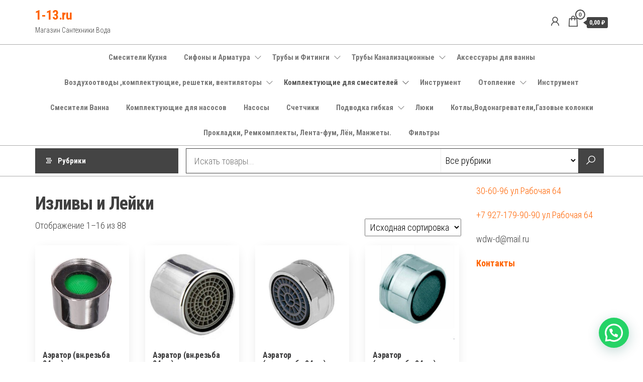

--- FILE ---
content_type: text/html; charset=UTF-8
request_url: https://1-13.ru/product-category/%D0%BA%D0%BE%D0%BC%D0%BF%D0%BB%D0%B5%D0%BA%D1%82%D1%83%D1%8E%D1%89%D0%B8%D0%B5-%D0%B4%D0%BB%D1%8F-%D1%81%D0%BC%D0%B5%D1%81%D0%B8%D1%82%D0%B5%D0%BB%D0%B5%D0%B9/%D0%B8%D0%B7%D0%BB%D0%B8%D0%B2%D1%8B-%D0%B8-%D0%BB%D0%B5%D0%B9%D0%BA%D0%B8/
body_size: 165620
content:
<!DOCTYPE html>
<html dir="ltr" lang="ru-RU" prefix="og: https://ogp.me/ns#">
    <head>
        <meta charset="UTF-8">
        <meta name="viewport" content="width=device-width, initial-scale=1">
        <link rel="profile" href="http://gmpg.org/xfn/11">
        <title>Изливы и Лейки - 1-13.ru</title>

		<!-- All in One SEO 4.8.5 - aioseo.com -->
	<meta name="robots" content="max-image-preview:large" />
	<link rel="canonical" href="https://1-13.ru/product-category/%d0%ba%d0%be%d0%bc%d0%bf%d0%bb%d0%b5%d0%ba%d1%82%d1%83%d1%8e%d1%89%d0%b8%d0%b5-%d0%b4%d0%bb%d1%8f-%d1%81%d0%bc%d0%b5%d1%81%d0%b8%d1%82%d0%b5%d0%bb%d0%b5%d0%b9/%d0%b8%d0%b7%d0%bb%d0%b8%d0%b2%d1%8b-%d0%b8-%d0%bb%d0%b5%d0%b9%d0%ba%d0%b8/" />
	<link rel="next" href="https://1-13.ru/product-category/%D0%BA%D0%BE%D0%BC%D0%BF%D0%BB%D0%B5%D0%BA%D1%82%D1%83%D1%8E%D1%89%D0%B8%D0%B5-%D0%B4%D0%BB%D1%8F-%D1%81%D0%BC%D0%B5%D1%81%D0%B8%D1%82%D0%B5%D0%BB%D0%B5%D0%B9/%D0%B8%D0%B7%D0%BB%D0%B8%D0%B2%D1%8B-%D0%B8-%D0%BB%D0%B5%D0%B9%D0%BA%D0%B8/page/2/" />
	<meta name="generator" content="All in One SEO (AIOSEO) 4.8.5" />
		<script type="application/ld+json" class="aioseo-schema">
			{"@context":"https:\/\/schema.org","@graph":[{"@type":"BreadcrumbList","@id":"https:\/\/1-13.ru\/product-category\/%D0%BA%D0%BE%D0%BC%D0%BF%D0%BB%D0%B5%D0%BA%D1%82%D1%83%D1%8E%D1%89%D0%B8%D0%B5-%D0%B4%D0%BB%D1%8F-%D1%81%D0%BC%D0%B5%D1%81%D0%B8%D1%82%D0%B5%D0%BB%D0%B5%D0%B9\/%D0%B8%D0%B7%D0%BB%D0%B8%D0%B2%D1%8B-%D0%B8-%D0%BB%D0%B5%D0%B9%D0%BA%D0%B8\/#breadcrumblist","itemListElement":[{"@type":"ListItem","@id":"https:\/\/1-13.ru#listItem","position":1,"name":"\u0413\u043b\u0430\u0432\u043d\u0430\u044f","item":"https:\/\/1-13.ru","nextItem":{"@type":"ListItem","@id":"https:\/\/1-13.ru\/shop\/#listItem","name":"\u041c\u0430\u0433\u0430\u0437\u0438\u043d"}},{"@type":"ListItem","@id":"https:\/\/1-13.ru\/shop\/#listItem","position":2,"name":"\u041c\u0430\u0433\u0430\u0437\u0438\u043d","item":"https:\/\/1-13.ru\/shop\/","nextItem":{"@type":"ListItem","@id":"https:\/\/1-13.ru\/product-category\/%d0%ba%d0%be%d0%bc%d0%bf%d0%bb%d0%b5%d0%ba%d1%82%d1%83%d1%8e%d1%89%d0%b8%d0%b5-%d0%b4%d0%bb%d1%8f-%d1%81%d0%bc%d0%b5%d1%81%d0%b8%d1%82%d0%b5%d0%bb%d0%b5%d0%b9\/#listItem","name":"\u041a\u043e\u043c\u043f\u043b\u0435\u043a\u0442\u0443\u044e\u0449\u0438\u0435 \u0434\u043b\u044f \u0441\u043c\u0435\u0441\u0438\u0442\u0435\u043b\u0435\u0439"},"previousItem":{"@type":"ListItem","@id":"https:\/\/1-13.ru#listItem","name":"\u0413\u043b\u0430\u0432\u043d\u0430\u044f"}},{"@type":"ListItem","@id":"https:\/\/1-13.ru\/product-category\/%d0%ba%d0%be%d0%bc%d0%bf%d0%bb%d0%b5%d0%ba%d1%82%d1%83%d1%8e%d1%89%d0%b8%d0%b5-%d0%b4%d0%bb%d1%8f-%d1%81%d0%bc%d0%b5%d1%81%d0%b8%d1%82%d0%b5%d0%bb%d0%b5%d0%b9\/#listItem","position":3,"name":"\u041a\u043e\u043c\u043f\u043b\u0435\u043a\u0442\u0443\u044e\u0449\u0438\u0435 \u0434\u043b\u044f \u0441\u043c\u0435\u0441\u0438\u0442\u0435\u043b\u0435\u0439","item":"https:\/\/1-13.ru\/product-category\/%d0%ba%d0%be%d0%bc%d0%bf%d0%bb%d0%b5%d0%ba%d1%82%d1%83%d1%8e%d1%89%d0%b8%d0%b5-%d0%b4%d0%bb%d1%8f-%d1%81%d0%bc%d0%b5%d1%81%d0%b8%d1%82%d0%b5%d0%bb%d0%b5%d0%b9\/","nextItem":{"@type":"ListItem","@id":"https:\/\/1-13.ru\/product-category\/%d0%ba%d0%be%d0%bc%d0%bf%d0%bb%d0%b5%d0%ba%d1%82%d1%83%d1%8e%d1%89%d0%b8%d0%b5-%d0%b4%d0%bb%d1%8f-%d1%81%d0%bc%d0%b5%d1%81%d0%b8%d1%82%d0%b5%d0%bb%d0%b5%d0%b9\/%d0%b8%d0%b7%d0%bb%d0%b8%d0%b2%d1%8b-%d0%b8-%d0%bb%d0%b5%d0%b9%d0%ba%d0%b8\/#listItem","name":"\u0418\u0437\u043b\u0438\u0432\u044b \u0438 \u041b\u0435\u0439\u043a\u0438"},"previousItem":{"@type":"ListItem","@id":"https:\/\/1-13.ru\/shop\/#listItem","name":"\u041c\u0430\u0433\u0430\u0437\u0438\u043d"}},{"@type":"ListItem","@id":"https:\/\/1-13.ru\/product-category\/%d0%ba%d0%be%d0%bc%d0%bf%d0%bb%d0%b5%d0%ba%d1%82%d1%83%d1%8e%d1%89%d0%b8%d0%b5-%d0%b4%d0%bb%d1%8f-%d1%81%d0%bc%d0%b5%d1%81%d0%b8%d1%82%d0%b5%d0%bb%d0%b5%d0%b9\/%d0%b8%d0%b7%d0%bb%d0%b8%d0%b2%d1%8b-%d0%b8-%d0%bb%d0%b5%d0%b9%d0%ba%d0%b8\/#listItem","position":4,"name":"\u0418\u0437\u043b\u0438\u0432\u044b \u0438 \u041b\u0435\u0439\u043a\u0438","previousItem":{"@type":"ListItem","@id":"https:\/\/1-13.ru\/product-category\/%d0%ba%d0%be%d0%bc%d0%bf%d0%bb%d0%b5%d0%ba%d1%82%d1%83%d1%8e%d1%89%d0%b8%d0%b5-%d0%b4%d0%bb%d1%8f-%d1%81%d0%bc%d0%b5%d1%81%d0%b8%d1%82%d0%b5%d0%bb%d0%b5%d0%b9\/#listItem","name":"\u041a\u043e\u043c\u043f\u043b\u0435\u043a\u0442\u0443\u044e\u0449\u0438\u0435 \u0434\u043b\u044f \u0441\u043c\u0435\u0441\u0438\u0442\u0435\u043b\u0435\u0439"}}]},{"@type":"CollectionPage","@id":"https:\/\/1-13.ru\/product-category\/%D0%BA%D0%BE%D0%BC%D0%BF%D0%BB%D0%B5%D0%BA%D1%82%D1%83%D1%8E%D1%89%D0%B8%D0%B5-%D0%B4%D0%BB%D1%8F-%D1%81%D0%BC%D0%B5%D1%81%D0%B8%D1%82%D0%B5%D0%BB%D0%B5%D0%B9\/%D0%B8%D0%B7%D0%BB%D0%B8%D0%B2%D1%8B-%D0%B8-%D0%BB%D0%B5%D0%B9%D0%BA%D0%B8\/#collectionpage","url":"https:\/\/1-13.ru\/product-category\/%D0%BA%D0%BE%D0%BC%D0%BF%D0%BB%D0%B5%D0%BA%D1%82%D1%83%D1%8E%D1%89%D0%B8%D0%B5-%D0%B4%D0%BB%D1%8F-%D1%81%D0%BC%D0%B5%D1%81%D0%B8%D1%82%D0%B5%D0%BB%D0%B5%D0%B9\/%D0%B8%D0%B7%D0%BB%D0%B8%D0%B2%D1%8B-%D0%B8-%D0%BB%D0%B5%D0%B9%D0%BA%D0%B8\/","name":"\u0418\u0437\u043b\u0438\u0432\u044b \u0438 \u041b\u0435\u0439\u043a\u0438 - 1-13.ru","inLanguage":"ru-RU","isPartOf":{"@id":"https:\/\/1-13.ru\/#website"},"breadcrumb":{"@id":"https:\/\/1-13.ru\/product-category\/%D0%BA%D0%BE%D0%BC%D0%BF%D0%BB%D0%B5%D0%BA%D1%82%D1%83%D1%8E%D1%89%D0%B8%D0%B5-%D0%B4%D0%BB%D1%8F-%D1%81%D0%BC%D0%B5%D1%81%D0%B8%D1%82%D0%B5%D0%BB%D0%B5%D0%B9\/%D0%B8%D0%B7%D0%BB%D0%B8%D0%B2%D1%8B-%D0%B8-%D0%BB%D0%B5%D0%B9%D0%BA%D0%B8\/#breadcrumblist"}},{"@type":"Organization","@id":"https:\/\/1-13.ru\/#organization","name":"1-13.ru","description":"\u041c\u0430\u0433\u0430\u0437\u0438\u043d \u0421\u0430\u043d\u0442\u0435\u0445\u043d\u0438\u043a\u0438 \u0412\u043e\u0434\u0430","url":"https:\/\/1-13.ru\/","telephone":"+79272766096"},{"@type":"WebSite","@id":"https:\/\/1-13.ru\/#website","url":"https:\/\/1-13.ru\/","name":"1-13.ru","description":"\u041c\u0430\u0433\u0430\u0437\u0438\u043d \u0421\u0430\u043d\u0442\u0435\u0445\u043d\u0438\u043a\u0438 \u0412\u043e\u0434\u0430","inLanguage":"ru-RU","publisher":{"@id":"https:\/\/1-13.ru\/#organization"}}]}
		</script>
		<!-- All in One SEO -->

<link rel='dns-prefetch' href='//fonts.googleapis.com' />
<link href='https://fonts.gstatic.com' crossorigin rel='preconnect' />
<link rel="alternate" type="application/rss+xml" title="1-13.ru &raquo; Лента" href="https://1-13.ru/feed/" />
<link rel="alternate" type="application/rss+xml" title="1-13.ru &raquo; Лента комментариев" href="https://1-13.ru/comments/feed/" />
<link rel="alternate" type="application/rss+xml" title="1-13.ru &raquo; Лента элемента Изливы и Лейки таксономии Категория" href="https://1-13.ru/product-category/%d0%ba%d0%be%d0%bc%d0%bf%d0%bb%d0%b5%d0%ba%d1%82%d1%83%d1%8e%d1%89%d0%b8%d0%b5-%d0%b4%d0%bb%d1%8f-%d1%81%d0%bc%d0%b5%d1%81%d0%b8%d1%82%d0%b5%d0%bb%d0%b5%d0%b9/%d0%b8%d0%b7%d0%bb%d0%b8%d0%b2%d1%8b-%d0%b8-%d0%bb%d0%b5%d0%b9%d0%ba%d0%b8/feed/" />
		<!-- This site uses the Google Analytics by MonsterInsights plugin v9.7.0 - Using Analytics tracking - https://www.monsterinsights.com/ -->
		<!-- Примечание: MonsterInsights в настоящее время не настроен на этом сайте. Владелец сайта должен пройти аутентификацию в Google Analytics на панели настроек MonsterInsights. -->
					<!-- No tracking code set -->
				<!-- / Google Analytics by MonsterInsights -->
		<style id='wp-img-auto-sizes-contain-inline-css' type='text/css'>
img:is([sizes=auto i],[sizes^="auto," i]){contain-intrinsic-size:3000px 1500px}
/*# sourceURL=wp-img-auto-sizes-contain-inline-css */
</style>
<style id='wp-emoji-styles-inline-css' type='text/css'>

	img.wp-smiley, img.emoji {
		display: inline !important;
		border: none !important;
		box-shadow: none !important;
		height: 1em !important;
		width: 1em !important;
		margin: 0 0.07em !important;
		vertical-align: -0.1em !important;
		background: none !important;
		padding: 0 !important;
	}
/*# sourceURL=wp-emoji-styles-inline-css */
</style>
<style id='wp-block-library-inline-css' type='text/css'>
:root{--wp-block-synced-color:#7a00df;--wp-block-synced-color--rgb:122,0,223;--wp-bound-block-color:var(--wp-block-synced-color);--wp-editor-canvas-background:#ddd;--wp-admin-theme-color:#007cba;--wp-admin-theme-color--rgb:0,124,186;--wp-admin-theme-color-darker-10:#006ba1;--wp-admin-theme-color-darker-10--rgb:0,107,160.5;--wp-admin-theme-color-darker-20:#005a87;--wp-admin-theme-color-darker-20--rgb:0,90,135;--wp-admin-border-width-focus:2px}@media (min-resolution:192dpi){:root{--wp-admin-border-width-focus:1.5px}}.wp-element-button{cursor:pointer}:root .has-very-light-gray-background-color{background-color:#eee}:root .has-very-dark-gray-background-color{background-color:#313131}:root .has-very-light-gray-color{color:#eee}:root .has-very-dark-gray-color{color:#313131}:root .has-vivid-green-cyan-to-vivid-cyan-blue-gradient-background{background:linear-gradient(135deg,#00d084,#0693e3)}:root .has-purple-crush-gradient-background{background:linear-gradient(135deg,#34e2e4,#4721fb 50%,#ab1dfe)}:root .has-hazy-dawn-gradient-background{background:linear-gradient(135deg,#faaca8,#dad0ec)}:root .has-subdued-olive-gradient-background{background:linear-gradient(135deg,#fafae1,#67a671)}:root .has-atomic-cream-gradient-background{background:linear-gradient(135deg,#fdd79a,#004a59)}:root .has-nightshade-gradient-background{background:linear-gradient(135deg,#330968,#31cdcf)}:root .has-midnight-gradient-background{background:linear-gradient(135deg,#020381,#2874fc)}:root{--wp--preset--font-size--normal:16px;--wp--preset--font-size--huge:42px}.has-regular-font-size{font-size:1em}.has-larger-font-size{font-size:2.625em}.has-normal-font-size{font-size:var(--wp--preset--font-size--normal)}.has-huge-font-size{font-size:var(--wp--preset--font-size--huge)}.has-text-align-center{text-align:center}.has-text-align-left{text-align:left}.has-text-align-right{text-align:right}.has-fit-text{white-space:nowrap!important}#end-resizable-editor-section{display:none}.aligncenter{clear:both}.items-justified-left{justify-content:flex-start}.items-justified-center{justify-content:center}.items-justified-right{justify-content:flex-end}.items-justified-space-between{justify-content:space-between}.screen-reader-text{border:0;clip-path:inset(50%);height:1px;margin:-1px;overflow:hidden;padding:0;position:absolute;width:1px;word-wrap:normal!important}.screen-reader-text:focus{background-color:#ddd;clip-path:none;color:#444;display:block;font-size:1em;height:auto;left:5px;line-height:normal;padding:15px 23px 14px;text-decoration:none;top:5px;width:auto;z-index:100000}html :where(.has-border-color){border-style:solid}html :where([style*=border-top-color]){border-top-style:solid}html :where([style*=border-right-color]){border-right-style:solid}html :where([style*=border-bottom-color]){border-bottom-style:solid}html :where([style*=border-left-color]){border-left-style:solid}html :where([style*=border-width]){border-style:solid}html :where([style*=border-top-width]){border-top-style:solid}html :where([style*=border-right-width]){border-right-style:solid}html :where([style*=border-bottom-width]){border-bottom-style:solid}html :where([style*=border-left-width]){border-left-style:solid}html :where(img[class*=wp-image-]){height:auto;max-width:100%}:where(figure){margin:0 0 1em}html :where(.is-position-sticky){--wp-admin--admin-bar--position-offset:var(--wp-admin--admin-bar--height,0px)}@media screen and (max-width:600px){html :where(.is-position-sticky){--wp-admin--admin-bar--position-offset:0px}}

/*# sourceURL=wp-block-library-inline-css */
</style><style id='wp-block-group-inline-css' type='text/css'>
.wp-block-group{box-sizing:border-box}:where(.wp-block-group.wp-block-group-is-layout-constrained){position:relative}
/*# sourceURL=https://1-13.ru/wp-includes/blocks/group/style.min.css */
</style>
<style id='wp-block-paragraph-inline-css' type='text/css'>
.is-small-text{font-size:.875em}.is-regular-text{font-size:1em}.is-large-text{font-size:2.25em}.is-larger-text{font-size:3em}.has-drop-cap:not(:focus):first-letter{float:left;font-size:8.4em;font-style:normal;font-weight:100;line-height:.68;margin:.05em .1em 0 0;text-transform:uppercase}body.rtl .has-drop-cap:not(:focus):first-letter{float:none;margin-left:.1em}p.has-drop-cap.has-background{overflow:hidden}:root :where(p.has-background){padding:1.25em 2.375em}:where(p.has-text-color:not(.has-link-color)) a{color:inherit}p.has-text-align-left[style*="writing-mode:vertical-lr"],p.has-text-align-right[style*="writing-mode:vertical-rl"]{rotate:180deg}
/*# sourceURL=https://1-13.ru/wp-includes/blocks/paragraph/style.min.css */
</style>
<link rel='stylesheet' id='wc-blocks-style-css' href='https://1-13.ru/wp-content/plugins/woocommerce/assets/client/blocks/wc-blocks.css?ver=wc-10.0.5' type='text/css' media='all' />
<style id='global-styles-inline-css' type='text/css'>
:root{--wp--preset--aspect-ratio--square: 1;--wp--preset--aspect-ratio--4-3: 4/3;--wp--preset--aspect-ratio--3-4: 3/4;--wp--preset--aspect-ratio--3-2: 3/2;--wp--preset--aspect-ratio--2-3: 2/3;--wp--preset--aspect-ratio--16-9: 16/9;--wp--preset--aspect-ratio--9-16: 9/16;--wp--preset--color--black: #000000;--wp--preset--color--cyan-bluish-gray: #abb8c3;--wp--preset--color--white: #ffffff;--wp--preset--color--pale-pink: #f78da7;--wp--preset--color--vivid-red: #cf2e2e;--wp--preset--color--luminous-vivid-orange: #ff6900;--wp--preset--color--luminous-vivid-amber: #fcb900;--wp--preset--color--light-green-cyan: #7bdcb5;--wp--preset--color--vivid-green-cyan: #00d084;--wp--preset--color--pale-cyan-blue: #8ed1fc;--wp--preset--color--vivid-cyan-blue: #0693e3;--wp--preset--color--vivid-purple: #9b51e0;--wp--preset--gradient--vivid-cyan-blue-to-vivid-purple: linear-gradient(135deg,rgb(6,147,227) 0%,rgb(155,81,224) 100%);--wp--preset--gradient--light-green-cyan-to-vivid-green-cyan: linear-gradient(135deg,rgb(122,220,180) 0%,rgb(0,208,130) 100%);--wp--preset--gradient--luminous-vivid-amber-to-luminous-vivid-orange: linear-gradient(135deg,rgb(252,185,0) 0%,rgb(255,105,0) 100%);--wp--preset--gradient--luminous-vivid-orange-to-vivid-red: linear-gradient(135deg,rgb(255,105,0) 0%,rgb(207,46,46) 100%);--wp--preset--gradient--very-light-gray-to-cyan-bluish-gray: linear-gradient(135deg,rgb(238,238,238) 0%,rgb(169,184,195) 100%);--wp--preset--gradient--cool-to-warm-spectrum: linear-gradient(135deg,rgb(74,234,220) 0%,rgb(151,120,209) 20%,rgb(207,42,186) 40%,rgb(238,44,130) 60%,rgb(251,105,98) 80%,rgb(254,248,76) 100%);--wp--preset--gradient--blush-light-purple: linear-gradient(135deg,rgb(255,206,236) 0%,rgb(152,150,240) 100%);--wp--preset--gradient--blush-bordeaux: linear-gradient(135deg,rgb(254,205,165) 0%,rgb(254,45,45) 50%,rgb(107,0,62) 100%);--wp--preset--gradient--luminous-dusk: linear-gradient(135deg,rgb(255,203,112) 0%,rgb(199,81,192) 50%,rgb(65,88,208) 100%);--wp--preset--gradient--pale-ocean: linear-gradient(135deg,rgb(255,245,203) 0%,rgb(182,227,212) 50%,rgb(51,167,181) 100%);--wp--preset--gradient--electric-grass: linear-gradient(135deg,rgb(202,248,128) 0%,rgb(113,206,126) 100%);--wp--preset--gradient--midnight: linear-gradient(135deg,rgb(2,3,129) 0%,rgb(40,116,252) 100%);--wp--preset--font-size--small: 13px;--wp--preset--font-size--medium: 20px;--wp--preset--font-size--large: 36px;--wp--preset--font-size--x-large: 42px;--wp--preset--spacing--20: 0.44rem;--wp--preset--spacing--30: 0.67rem;--wp--preset--spacing--40: 1rem;--wp--preset--spacing--50: 1.5rem;--wp--preset--spacing--60: 2.25rem;--wp--preset--spacing--70: 3.38rem;--wp--preset--spacing--80: 5.06rem;--wp--preset--shadow--natural: 6px 6px 9px rgba(0, 0, 0, 0.2);--wp--preset--shadow--deep: 12px 12px 50px rgba(0, 0, 0, 0.4);--wp--preset--shadow--sharp: 6px 6px 0px rgba(0, 0, 0, 0.2);--wp--preset--shadow--outlined: 6px 6px 0px -3px rgb(255, 255, 255), 6px 6px rgb(0, 0, 0);--wp--preset--shadow--crisp: 6px 6px 0px rgb(0, 0, 0);}:where(.is-layout-flex){gap: 0.5em;}:where(.is-layout-grid){gap: 0.5em;}body .is-layout-flex{display: flex;}.is-layout-flex{flex-wrap: wrap;align-items: center;}.is-layout-flex > :is(*, div){margin: 0;}body .is-layout-grid{display: grid;}.is-layout-grid > :is(*, div){margin: 0;}:where(.wp-block-columns.is-layout-flex){gap: 2em;}:where(.wp-block-columns.is-layout-grid){gap: 2em;}:where(.wp-block-post-template.is-layout-flex){gap: 1.25em;}:where(.wp-block-post-template.is-layout-grid){gap: 1.25em;}.has-black-color{color: var(--wp--preset--color--black) !important;}.has-cyan-bluish-gray-color{color: var(--wp--preset--color--cyan-bluish-gray) !important;}.has-white-color{color: var(--wp--preset--color--white) !important;}.has-pale-pink-color{color: var(--wp--preset--color--pale-pink) !important;}.has-vivid-red-color{color: var(--wp--preset--color--vivid-red) !important;}.has-luminous-vivid-orange-color{color: var(--wp--preset--color--luminous-vivid-orange) !important;}.has-luminous-vivid-amber-color{color: var(--wp--preset--color--luminous-vivid-amber) !important;}.has-light-green-cyan-color{color: var(--wp--preset--color--light-green-cyan) !important;}.has-vivid-green-cyan-color{color: var(--wp--preset--color--vivid-green-cyan) !important;}.has-pale-cyan-blue-color{color: var(--wp--preset--color--pale-cyan-blue) !important;}.has-vivid-cyan-blue-color{color: var(--wp--preset--color--vivid-cyan-blue) !important;}.has-vivid-purple-color{color: var(--wp--preset--color--vivid-purple) !important;}.has-black-background-color{background-color: var(--wp--preset--color--black) !important;}.has-cyan-bluish-gray-background-color{background-color: var(--wp--preset--color--cyan-bluish-gray) !important;}.has-white-background-color{background-color: var(--wp--preset--color--white) !important;}.has-pale-pink-background-color{background-color: var(--wp--preset--color--pale-pink) !important;}.has-vivid-red-background-color{background-color: var(--wp--preset--color--vivid-red) !important;}.has-luminous-vivid-orange-background-color{background-color: var(--wp--preset--color--luminous-vivid-orange) !important;}.has-luminous-vivid-amber-background-color{background-color: var(--wp--preset--color--luminous-vivid-amber) !important;}.has-light-green-cyan-background-color{background-color: var(--wp--preset--color--light-green-cyan) !important;}.has-vivid-green-cyan-background-color{background-color: var(--wp--preset--color--vivid-green-cyan) !important;}.has-pale-cyan-blue-background-color{background-color: var(--wp--preset--color--pale-cyan-blue) !important;}.has-vivid-cyan-blue-background-color{background-color: var(--wp--preset--color--vivid-cyan-blue) !important;}.has-vivid-purple-background-color{background-color: var(--wp--preset--color--vivid-purple) !important;}.has-black-border-color{border-color: var(--wp--preset--color--black) !important;}.has-cyan-bluish-gray-border-color{border-color: var(--wp--preset--color--cyan-bluish-gray) !important;}.has-white-border-color{border-color: var(--wp--preset--color--white) !important;}.has-pale-pink-border-color{border-color: var(--wp--preset--color--pale-pink) !important;}.has-vivid-red-border-color{border-color: var(--wp--preset--color--vivid-red) !important;}.has-luminous-vivid-orange-border-color{border-color: var(--wp--preset--color--luminous-vivid-orange) !important;}.has-luminous-vivid-amber-border-color{border-color: var(--wp--preset--color--luminous-vivid-amber) !important;}.has-light-green-cyan-border-color{border-color: var(--wp--preset--color--light-green-cyan) !important;}.has-vivid-green-cyan-border-color{border-color: var(--wp--preset--color--vivid-green-cyan) !important;}.has-pale-cyan-blue-border-color{border-color: var(--wp--preset--color--pale-cyan-blue) !important;}.has-vivid-cyan-blue-border-color{border-color: var(--wp--preset--color--vivid-cyan-blue) !important;}.has-vivid-purple-border-color{border-color: var(--wp--preset--color--vivid-purple) !important;}.has-vivid-cyan-blue-to-vivid-purple-gradient-background{background: var(--wp--preset--gradient--vivid-cyan-blue-to-vivid-purple) !important;}.has-light-green-cyan-to-vivid-green-cyan-gradient-background{background: var(--wp--preset--gradient--light-green-cyan-to-vivid-green-cyan) !important;}.has-luminous-vivid-amber-to-luminous-vivid-orange-gradient-background{background: var(--wp--preset--gradient--luminous-vivid-amber-to-luminous-vivid-orange) !important;}.has-luminous-vivid-orange-to-vivid-red-gradient-background{background: var(--wp--preset--gradient--luminous-vivid-orange-to-vivid-red) !important;}.has-very-light-gray-to-cyan-bluish-gray-gradient-background{background: var(--wp--preset--gradient--very-light-gray-to-cyan-bluish-gray) !important;}.has-cool-to-warm-spectrum-gradient-background{background: var(--wp--preset--gradient--cool-to-warm-spectrum) !important;}.has-blush-light-purple-gradient-background{background: var(--wp--preset--gradient--blush-light-purple) !important;}.has-blush-bordeaux-gradient-background{background: var(--wp--preset--gradient--blush-bordeaux) !important;}.has-luminous-dusk-gradient-background{background: var(--wp--preset--gradient--luminous-dusk) !important;}.has-pale-ocean-gradient-background{background: var(--wp--preset--gradient--pale-ocean) !important;}.has-electric-grass-gradient-background{background: var(--wp--preset--gradient--electric-grass) !important;}.has-midnight-gradient-background{background: var(--wp--preset--gradient--midnight) !important;}.has-small-font-size{font-size: var(--wp--preset--font-size--small) !important;}.has-medium-font-size{font-size: var(--wp--preset--font-size--medium) !important;}.has-large-font-size{font-size: var(--wp--preset--font-size--large) !important;}.has-x-large-font-size{font-size: var(--wp--preset--font-size--x-large) !important;}
/*# sourceURL=global-styles-inline-css */
</style>

<style id='classic-theme-styles-inline-css' type='text/css'>
/*! This file is auto-generated */
.wp-block-button__link{color:#fff;background-color:#32373c;border-radius:9999px;box-shadow:none;text-decoration:none;padding:calc(.667em + 2px) calc(1.333em + 2px);font-size:1.125em}.wp-block-file__button{background:#32373c;color:#fff;text-decoration:none}
/*# sourceURL=/wp-includes/css/classic-themes.min.css */
</style>
<link rel='stylesheet' id='woocommerce-layout-css' href='https://1-13.ru/wp-content/plugins/woocommerce/assets/css/woocommerce-layout.css?ver=10.0.5' type='text/css' media='all' />
<link rel='stylesheet' id='woocommerce-smallscreen-css' href='https://1-13.ru/wp-content/plugins/woocommerce/assets/css/woocommerce-smallscreen.css?ver=10.0.5' type='text/css' media='only screen and (max-width: 768px)' />
<link rel='stylesheet' id='woocommerce-general-css' href='https://1-13.ru/wp-content/plugins/woocommerce/assets/css/woocommerce.css?ver=10.0.5' type='text/css' media='all' />
<style id='woocommerce-inline-inline-css' type='text/css'>
.woocommerce form .form-row .required { visibility: visible; }
/*# sourceURL=woocommerce-inline-inline-css */
</style>
<link rel='stylesheet' id='megamenu-css' href='https://1-13.ru/wp-content/uploads/maxmegamenu/style.css?ver=c39577' type='text/css' media='all' />
<link rel='stylesheet' id='dashicons-css' href='https://1-13.ru/wp-includes/css/dashicons.min.css?ver=6.9' type='text/css' media='all' />
<link rel='stylesheet' id='megamenu-genericons-css' href='https://1-13.ru/wp-content/plugins/megamenu-pro/icons/genericons/genericons/genericons.css?ver=2.3.1.1' type='text/css' media='all' />
<link rel='stylesheet' id='megamenu-fontawesome6-css' href='https://1-13.ru/wp-content/plugins/megamenu-pro/icons/fontawesome6/css/all.min.css?ver=2.3.1.1' type='text/css' media='all' />
<link rel='stylesheet' id='brands-styles-css' href='https://1-13.ru/wp-content/plugins/woocommerce/assets/css/brands.css?ver=10.0.5' type='text/css' media='all' />
<link rel='stylesheet' id='envo-shopper-fonts-css' href='https://fonts.googleapis.com/css?family=Roboto+Condensed%3A300%2C500%2C700&#038;subset=cyrillic%2Ccyrillic-ext%2Cgreek%2Cgreek-ext%2Clatin-ext%2Cvietnamese' type='text/css' media='all' />
<link rel='stylesheet' id='bootstrap-css' href='https://1-13.ru/wp-content/themes/envo-shopper/assets/css/bootstrap.css?ver=3.3.7' type='text/css' media='all' />
<link rel='stylesheet' id='mmenu-light-css' href='https://1-13.ru/wp-content/themes/envo-shopper/assets/css/mmenu-light.min.css?ver=1.2.0' type='text/css' media='all' />
<link rel='stylesheet' id='envo-shopper-stylesheet-css' href='https://1-13.ru/wp-content/themes/envo-shopper/style.css?ver=1.2.0' type='text/css' media='all' />
<link rel='stylesheet' id='envo-shopper-woo-stylesheet-css' href='https://1-13.ru/wp-content/themes/envo-shopper/assets/css/woocommerce.css?ver=1.2.0' type='text/css' media='all' />
<link rel='stylesheet' id='line-awesome-css' href='https://1-13.ru/wp-content/themes/envo-shopper/assets/css/line-awesome.min.css?ver=1.3.0' type='text/css' media='all' />
<script type="text/javascript" src="https://1-13.ru/wp-includes/js/jquery/jquery.min.js?ver=3.7.1" id="jquery-core-js"></script>
<script type="text/javascript" src="https://1-13.ru/wp-includes/js/jquery/jquery-migrate.min.js?ver=3.4.1" id="jquery-migrate-js"></script>
<script type="text/javascript" src="https://1-13.ru/wp-content/plugins/woocommerce/assets/js/jquery-blockui/jquery.blockUI.min.js?ver=2.7.0-wc.10.0.5" id="jquery-blockui-js" defer="defer" data-wp-strategy="defer"></script>
<script type="text/javascript" src="https://1-13.ru/wp-content/plugins/woocommerce/assets/js/js-cookie/js.cookie.min.js?ver=2.1.4-wc.10.0.5" id="js-cookie-js" defer="defer" data-wp-strategy="defer"></script>
<script type="text/javascript" id="woocommerce-js-extra">
/* <![CDATA[ */
var woocommerce_params = {"ajax_url":"/wp-admin/admin-ajax.php","wc_ajax_url":"/?wc-ajax=%%endpoint%%","i18n_password_show":"\u041f\u043e\u043a\u0430\u0437\u0430\u0442\u044c \u043f\u0430\u0440\u043e\u043b\u044c","i18n_password_hide":"\u0421\u043a\u0440\u044b\u0442\u044c \u043f\u0430\u0440\u043e\u043b\u044c"};
//# sourceURL=woocommerce-js-extra
/* ]]> */
</script>
<script type="text/javascript" src="https://1-13.ru/wp-content/plugins/woocommerce/assets/js/frontend/woocommerce.min.js?ver=10.0.5" id="woocommerce-js" defer="defer" data-wp-strategy="defer"></script>
<script type="text/javascript" id="wc-cart-fragments-js-extra">
/* <![CDATA[ */
var wc_cart_fragments_params = {"ajax_url":"/wp-admin/admin-ajax.php","wc_ajax_url":"/?wc-ajax=%%endpoint%%","cart_hash_key":"wc_cart_hash_4e45945cbbbb3f7583cdedd1d90dd0dd","fragment_name":"wc_fragments_4e45945cbbbb3f7583cdedd1d90dd0dd","request_timeout":"5000"};
//# sourceURL=wc-cart-fragments-js-extra
/* ]]> */
</script>
<script type="text/javascript" src="https://1-13.ru/wp-content/plugins/woocommerce/assets/js/frontend/cart-fragments.min.js?ver=10.0.5" id="wc-cart-fragments-js" defer="defer" data-wp-strategy="defer"></script>
<link rel="https://api.w.org/" href="https://1-13.ru/wp-json/" /><link rel="alternate" title="JSON" type="application/json" href="https://1-13.ru/wp-json/wp/v2/product_cat/257" /><link rel="EditURI" type="application/rsd+xml" title="RSD" href="https://1-13.ru/xmlrpc.php?rsd" />
<meta name="generator" content="WordPress 6.9" />
<meta name="generator" content="WooCommerce 10.0.5" />


<!-- Saphali Lite Version -->
<meta name="generator" content="Saphali Lite 2.0.0" />

	<noscript><style>.woocommerce-product-gallery{ opacity: 1 !important; }</style></noscript>
	<style type="text/css">/** Mega Menu CSS: fs **/</style>
    <link rel='stylesheet' id='joinchat-css' href='https://1-13.ru/wp-content/plugins/creame-whatsapp-me/public/css/joinchat-btn.min.css?ver=6.0.6' type='text/css' media='all' />
<style id='joinchat-inline-css' type='text/css'>
.joinchat{--ch:142;--cs:70%;--cl:49%;--bw:1}
/*# sourceURL=joinchat-inline-css */
</style>
</head>
    <body id="blog" class="archive tax-product_cat term-257 wp-theme-envo-shopper theme-envo-shopper woocommerce woocommerce-page woocommerce-no-js">
        <a class="skip-link screen-reader-text" href="#site-content">Перейти к содержимому</a>        <div class="page-wrap">
                        <div class="site-header container-fluid">
    <div class="container" >
        <div class="heading-row row" >
            <div class="site-heading hidden-xs col-md-8" >
                        <div class="site-branding-logo">
                    </div>
        <div class="site-branding-text">
                            <p class="site-title"><a href="https://1-13.ru/" rel="home">1-13.ru</a></p>
            
                            <p class="site-description">
                    Магазин Сантехники Вода                </p>
                    </div><!-- .site-branding-text -->
                    </div>
            <div class="heading-widget-area">    
                            </div>
            <div class="site-heading mobile-heading visible-xs" >
                        <div class="site-branding-logo">
                    </div>
        <div class="site-branding-text">
                            <p class="site-title"><a href="https://1-13.ru/" rel="home">1-13.ru</a></p>
            
                            <p class="site-description">
                    Магазин Сантехники Вода                </p>
                    </div><!-- .site-branding-text -->
                    </div>
                            <div class="header-right col-md-3" >
                                <div class="header-cart">
                <div class="header-cart-block">
                    <div class="header-cart-inner">
                        	
        <a class="cart-contents" href="https://1-13.ru/cart/" data-tooltip="Корзина" title="Корзина">
            <i class="la la-shopping-bag"><span class="count">0</span></i>
            <div class="amount-cart hidden-xs">0,00&nbsp;&#8381;</div> 
        </a>
                                <ul class="site-header-cart menu list-unstyled text-center">
                            <li>
                                <div class="widget woocommerce widget_shopping_cart"><div class="widget_shopping_cart_content"></div></div>                            </li>
                        </ul>
                    </div>
                </div>
            </div>
                    <div class="header-my-account">
            <div class="header-login"> 
                <a href="https://1-13.ru/my-account/" data-tooltip="Моя учётная запись" title="Моя учётная запись">
                    <i class="la la-user"></i>
                </a>
            </div>
        </div>
                        </div>
                        <div class="header-right menu-button visible-xs" >
                <div class="navbar-header">
                                            <span class="navbar-brand brand-absolute visible-xs">Меню</span>
                        <a href="#" id="main-menu-panel" class="open-panel" data-panel="main-menu-panel">
                            <span></span>
                            <span></span>
                            <span></span>
                        </a>
                                    </div>
            </div>
        </div>
    </div>
</div>
<div class="site-menu-bar container-fluid">
    <div class="container" >
        <div class="menu-row row" >
            <div class="menu-heading">
                <nav id="site-navigation" class="navbar navbar-default">
                    <div id="my-menu" class="menu-container"><ul id="menu-%d0%bc%d0%b5%d0%bd%d1%8e" class="nav navbar-nav navbar-center"><li itemscope="itemscope" itemtype="https://www.schema.org/SiteNavigationElement" id="menu-item-15694" class="menu-item menu-item-type-taxonomy menu-item-object-product_cat menu-item-15694 nav-item"><a title="Смесители Кухня" href="https://1-13.ru/product-category/%d1%81%d0%bc%d0%b5%d1%81%d0%b8%d1%82%d0%b5%d0%bb%d0%b8-%d0%ba%d1%83%d1%85%d0%bd%d1%8f/" class="nav-link">Смесители Кухня</a></li>
<li itemscope="itemscope" itemtype="https://www.schema.org/SiteNavigationElement" id="menu-item-15697" class="menu-item menu-item-type-taxonomy menu-item-object-product_cat menu-item-has-children dropdown menu-item-15697 nav-item"><a title="Сифоны и Арматура" href="https://1-13.ru/product-category/%d1%81%d0%b8%d1%84%d0%be%d0%bd%d1%8b-%d0%b8-%d0%b0%d1%80%d0%bc%d0%b0%d1%82%d1%83%d1%80%d0%b0/" data-toggle="dropdown" aria-haspopup="true" aria-expanded="false" class="dropdown-toggle nav-link" id="menu-item-dropdown-15697">Сифоны и Арматура</a>
<ul class="dropdown-menu" aria-labelledby="menu-item-dropdown-15697" role="menu">
	<li itemscope="itemscope" itemtype="https://www.schema.org/SiteNavigationElement" id="menu-item-18414" class="menu-item menu-item-type-taxonomy menu-item-object-product_cat menu-item-18414 nav-item"><a title="Сифоны" href="https://1-13.ru/product-category/%d1%81%d0%b8%d1%84%d0%be%d0%bd%d1%8b-%d0%b8-%d0%b0%d1%80%d0%bc%d0%b0%d1%82%d1%83%d1%80%d0%b0/%d1%81%d0%b8%d1%84%d0%be%d0%bd%d1%8b/" class="dropdown-item">Сифоны</a></li>
</ul>
</li>
<li itemscope="itemscope" itemtype="https://www.schema.org/SiteNavigationElement" id="menu-item-15699" class="menu-item menu-item-type-taxonomy menu-item-object-product_cat menu-item-has-children dropdown menu-item-15699 nav-item"><a title="Трубы и Фитинги" href="https://1-13.ru/product-category/%d1%82%d1%80%d1%83%d0%b1%d1%8b-%d0%b8-%d1%84%d0%b8%d1%82%d0%b8%d0%bd%d0%b3%d0%b8/" data-toggle="dropdown" aria-haspopup="true" aria-expanded="false" class="dropdown-toggle nav-link" id="menu-item-dropdown-15699">Трубы и Фитинги</a>
<ul class="dropdown-menu" aria-labelledby="menu-item-dropdown-15699" role="menu">
	<li itemscope="itemscope" itemtype="https://www.schema.org/SiteNavigationElement" id="menu-item-18415" class="menu-item menu-item-type-taxonomy menu-item-object-product_cat menu-item-18415 nav-item"><a title="Трубы ПНД" href="https://1-13.ru/product-category/%d1%82%d1%80%d1%83%d0%b1%d1%8b-%d0%b8-%d1%84%d0%b8%d1%82%d0%b8%d0%bd%d0%b3%d0%b8/%d1%82%d1%80%d1%83%d0%b1%d1%8b-%d0%bf%d0%bd%d0%b4/" class="dropdown-item">Трубы ПНД</a></li>
	<li itemscope="itemscope" itemtype="https://www.schema.org/SiteNavigationElement" id="menu-item-18416" class="menu-item menu-item-type-taxonomy menu-item-object-product_cat menu-item-has-children dropdown menu-item-18416 nav-item"><a title="Фитинги Латунь" href="https://1-13.ru/product-category/%d1%82%d1%80%d1%83%d0%b1%d1%8b-%d0%b8-%d1%84%d0%b8%d1%82%d0%b8%d0%bd%d0%b3%d0%b8/%d1%84%d0%b8%d1%82%d0%b8%d0%bd%d0%b3%d0%b8-%d0%bb%d0%b0%d1%82%d1%83%d0%bd%d1%8c/" class="dropdown-item">Фитинги Латунь</a>
	<ul class="dropdown-menu" aria-labelledby="menu-item-dropdown-15699" role="menu">
		<li itemscope="itemscope" itemtype="https://www.schema.org/SiteNavigationElement" id="menu-item-18417" class="menu-item menu-item-type-taxonomy menu-item-object-product_cat menu-item-18417 nav-item"><a title="Тройники" href="https://1-13.ru/product-category/%d1%82%d1%80%d1%83%d0%b1%d1%8b-%d0%b8-%d1%84%d0%b8%d1%82%d0%b8%d0%bd%d0%b3%d0%b8/%d1%84%d0%b8%d1%82%d0%b8%d0%bd%d0%b3%d0%b8-%d0%bb%d0%b0%d1%82%d1%83%d0%bd%d1%8c/%d1%82%d1%80%d0%be%d0%b9%d0%bd%d0%b8%d0%ba%d0%b8-2/" class="dropdown-item">Тройники</a></li>
		<li itemscope="itemscope" itemtype="https://www.schema.org/SiteNavigationElement" id="menu-item-18418" class="menu-item menu-item-type-taxonomy menu-item-object-product_cat menu-item-18418 nav-item"><a title="Уголки" href="https://1-13.ru/product-category/%d1%82%d1%80%d1%83%d0%b1%d1%8b-%d0%b8-%d1%84%d0%b8%d1%82%d0%b8%d0%bd%d0%b3%d0%b8/%d1%84%d0%b8%d1%82%d0%b8%d0%bd%d0%b3%d0%b8-%d0%bb%d0%b0%d1%82%d1%83%d0%bd%d1%8c/%d1%83%d0%b3%d0%be%d0%bb%d0%ba%d0%b8/" class="dropdown-item">Уголки</a></li>
		<li itemscope="itemscope" itemtype="https://www.schema.org/SiteNavigationElement" id="menu-item-18419" class="menu-item menu-item-type-taxonomy menu-item-object-product_cat menu-item-18419 nav-item"><a title="Фильтры" href="https://1-13.ru/product-category/%d1%82%d1%80%d1%83%d0%b1%d1%8b-%d0%b8-%d1%84%d0%b8%d1%82%d0%b8%d0%bd%d0%b3%d0%b8/%d1%84%d0%b8%d1%82%d0%b8%d0%bd%d0%b3%d0%b8-%d0%bb%d0%b0%d1%82%d1%83%d0%bd%d1%8c/%d1%84%d0%b8%d0%bb%d1%8c%d1%82%d1%80%d1%8b/" class="dropdown-item">Фильтры</a></li>
		<li itemscope="itemscope" itemtype="https://www.schema.org/SiteNavigationElement" id="menu-item-18420" class="menu-item menu-item-type-taxonomy menu-item-object-product_cat menu-item-18420 nav-item"><a title="Футорки" href="https://1-13.ru/product-category/%d1%82%d1%80%d1%83%d0%b1%d1%8b-%d0%b8-%d1%84%d0%b8%d1%82%d0%b8%d0%bd%d0%b3%d0%b8/%d1%84%d0%b8%d1%82%d0%b8%d0%bd%d0%b3%d0%b8-%d0%bb%d0%b0%d1%82%d1%83%d0%bd%d1%8c/%d1%84%d1%83%d1%82%d0%be%d1%80%d0%ba%d0%b8/" class="dropdown-item">Футорки</a></li>
		<li itemscope="itemscope" itemtype="https://www.schema.org/SiteNavigationElement" id="menu-item-18421" class="menu-item menu-item-type-taxonomy menu-item-object-product_cat menu-item-18421 nav-item"><a title="Штуцеры" href="https://1-13.ru/product-category/%d1%82%d1%80%d1%83%d0%b1%d1%8b-%d0%b8-%d1%84%d0%b8%d1%82%d0%b8%d0%bd%d0%b3%d0%b8/%d1%84%d0%b8%d1%82%d0%b8%d0%bd%d0%b3%d0%b8-%d0%bb%d0%b0%d1%82%d1%83%d0%bd%d1%8c/%d1%88%d1%82%d1%83%d1%86%d0%b5%d1%80%d1%8b/" class="dropdown-item">Штуцеры</a></li>
	</ul>
</li>
	<li itemscope="itemscope" itemtype="https://www.schema.org/SiteNavigationElement" id="menu-item-18422" class="menu-item menu-item-type-taxonomy menu-item-object-product_cat menu-item-has-children dropdown menu-item-18422 nav-item"><a title="Фитинги Металлопласт" href="https://1-13.ru/product-category/%d1%82%d1%80%d1%83%d0%b1%d1%8b-%d0%b8-%d1%84%d0%b8%d1%82%d0%b8%d0%bd%d0%b3%d0%b8/%d1%84%d0%b8%d1%82%d0%b8%d0%bd%d0%b3%d0%b8-%d0%bc%d0%b5%d1%82%d0%b0%d0%bb%d0%bb%d0%be%d0%bf%d0%bb%d0%b0%d1%81%d1%82/" class="dropdown-item">Фитинги Металлопласт</a>
	<ul class="dropdown-menu" aria-labelledby="menu-item-dropdown-15699" role="menu">
		<li itemscope="itemscope" itemtype="https://www.schema.org/SiteNavigationElement" id="menu-item-18423" class="menu-item menu-item-type-taxonomy menu-item-object-product_cat menu-item-18423 nav-item"><a title="Тройники" href="https://1-13.ru/product-category/%d1%82%d1%80%d1%83%d0%b1%d1%8b-%d0%b8-%d1%84%d0%b8%d1%82%d0%b8%d0%bd%d0%b3%d0%b8/%d1%84%d0%b8%d1%82%d0%b8%d0%bd%d0%b3%d0%b8-%d0%bc%d0%b5%d1%82%d0%b0%d0%bb%d0%bb%d0%be%d0%bf%d0%bb%d0%b0%d1%81%d1%82/%d1%82%d1%80%d0%be%d0%b9%d0%bd%d0%b8%d0%ba%d0%b8-3/" class="dropdown-item">Тройники</a></li>
		<li itemscope="itemscope" itemtype="https://www.schema.org/SiteNavigationElement" id="menu-item-18424" class="menu-item menu-item-type-taxonomy menu-item-object-product_cat menu-item-18424 nav-item"><a title="Углы" href="https://1-13.ru/product-category/%d1%82%d1%80%d1%83%d0%b1%d1%8b-%d0%b8-%d1%84%d0%b8%d1%82%d0%b8%d0%bd%d0%b3%d0%b8/%d1%84%d0%b8%d1%82%d0%b8%d0%bd%d0%b3%d0%b8-%d0%bc%d0%b5%d1%82%d0%b0%d0%bb%d0%bb%d0%be%d0%bf%d0%bb%d0%b0%d1%81%d1%82/%d1%83%d0%b3%d0%bb%d1%8b-2/" class="dropdown-item">Углы</a></li>
	</ul>
</li>
	<li itemscope="itemscope" itemtype="https://www.schema.org/SiteNavigationElement" id="menu-item-18425" class="menu-item menu-item-type-taxonomy menu-item-object-product_cat menu-item-18425 nav-item"><a title="Фитинги ПНД" href="https://1-13.ru/product-category/%d1%82%d1%80%d1%83%d0%b1%d1%8b-%d0%b8-%d1%84%d0%b8%d1%82%d0%b8%d0%bd%d0%b3%d0%b8/%d1%84%d0%b8%d1%82%d0%b8%d0%bd%d0%b3%d0%b8-%d0%bf%d0%bd%d0%b4/" class="dropdown-item">Фитинги ПНД</a></li>
	<li itemscope="itemscope" itemtype="https://www.schema.org/SiteNavigationElement" id="menu-item-18426" class="menu-item menu-item-type-taxonomy menu-item-object-product_cat menu-item-has-children dropdown menu-item-18426 nav-item"><a title="Фитинги Полипропилен" href="https://1-13.ru/product-category/%d1%82%d1%80%d1%83%d0%b1%d1%8b-%d0%b8-%d1%84%d0%b8%d1%82%d0%b8%d0%bd%d0%b3%d0%b8/%d1%84%d0%b8%d1%82%d0%b8%d0%bd%d0%b3%d0%b8-%d0%bf%d0%be%d0%bb%d0%b8%d0%bf%d1%80%d0%be%d0%bf%d0%b8%d0%bb%d0%b5%d0%bd/" class="dropdown-item">Фитинги Полипропилен</a>
	<ul class="dropdown-menu" aria-labelledby="menu-item-dropdown-15699" role="menu">
		<li itemscope="itemscope" itemtype="https://www.schema.org/SiteNavigationElement" id="menu-item-18427" class="menu-item menu-item-type-taxonomy menu-item-object-product_cat menu-item-18427 nav-item"><a title="Тройники" href="https://1-13.ru/product-category/%d1%82%d1%80%d1%83%d0%b1%d1%8b-%d0%b8-%d1%84%d0%b8%d1%82%d0%b8%d0%bd%d0%b3%d0%b8/%d1%84%d0%b8%d1%82%d0%b8%d0%bd%d0%b3%d0%b8-%d0%bf%d0%be%d0%bb%d0%b8%d0%bf%d1%80%d0%be%d0%bf%d0%b8%d0%bb%d0%b5%d0%bd/%d1%82%d1%80%d0%be%d0%b9%d0%bd%d0%b8%d0%ba%d0%b8/" class="dropdown-item">Тройники</a></li>
		<li itemscope="itemscope" itemtype="https://www.schema.org/SiteNavigationElement" id="menu-item-18428" class="menu-item menu-item-type-taxonomy menu-item-object-product_cat menu-item-18428 nav-item"><a title="Углы" href="https://1-13.ru/product-category/%d1%82%d1%80%d1%83%d0%b1%d1%8b-%d0%b8-%d1%84%d0%b8%d1%82%d0%b8%d0%bd%d0%b3%d0%b8/%d1%84%d0%b8%d1%82%d0%b8%d0%bd%d0%b3%d0%b8-%d0%bf%d0%be%d0%bb%d0%b8%d0%bf%d1%80%d0%be%d0%bf%d0%b8%d0%bb%d0%b5%d0%bd/%d1%83%d0%b3%d0%bb%d1%8b/" class="dropdown-item">Углы</a></li>
		<li itemscope="itemscope" itemtype="https://www.schema.org/SiteNavigationElement" id="menu-item-18429" class="menu-item menu-item-type-taxonomy menu-item-object-product_cat menu-item-18429 nav-item"><a title="Фильтр сетчатый" href="https://1-13.ru/product-category/%d1%82%d1%80%d1%83%d0%b1%d1%8b-%d0%b8-%d1%84%d0%b8%d1%82%d0%b8%d0%bd%d0%b3%d0%b8/%d1%84%d0%b8%d1%82%d0%b8%d0%bd%d0%b3%d0%b8-%d0%bf%d0%be%d0%bb%d0%b8%d0%bf%d1%80%d0%be%d0%bf%d0%b8%d0%bb%d0%b5%d0%bd/%d1%84%d0%b8%d0%bb%d1%8c%d1%82%d1%80-%d1%81%d0%b5%d1%82%d1%87%d0%b0%d1%82%d1%8b%d0%b9/" class="dropdown-item">Фильтр сетчатый</a></li>
	</ul>
</li>
	<li itemscope="itemscope" itemtype="https://www.schema.org/SiteNavigationElement" id="menu-item-18430" class="menu-item menu-item-type-taxonomy menu-item-object-product_cat menu-item-18430 nav-item"><a title="Фитинги Чернота" href="https://1-13.ru/product-category/%d1%82%d1%80%d1%83%d0%b1%d1%8b-%d0%b8-%d1%84%d0%b8%d1%82%d0%b8%d0%bd%d0%b3%d0%b8/%d1%84%d0%b8%d1%82%d0%b8%d0%bd%d0%b3%d0%b8-%d1%87%d0%b5%d1%80%d0%bd%d0%be%d1%82%d0%b0/" class="dropdown-item">Фитинги Чернота</a></li>
</ul>
</li>
<li itemscope="itemscope" itemtype="https://www.schema.org/SiteNavigationElement" id="menu-item-18431" class="menu-item menu-item-type-taxonomy menu-item-object-product_cat menu-item-has-children dropdown menu-item-18431 nav-item"><a title="Трубы Канализационные" href="https://1-13.ru/product-category/%d1%82%d1%80%d1%83%d0%b1%d1%8b-%d0%ba%d0%b0%d0%bd%d0%b0%d0%bb%d0%b8%d0%b7%d0%b0%d1%86%d0%b8%d0%be%d0%bd%d0%bd%d1%8b%d0%b5/" data-toggle="dropdown" aria-haspopup="true" aria-expanded="false" class="dropdown-toggle nav-link" id="menu-item-dropdown-18431">Трубы Канализационные</a>
<ul class="dropdown-menu" aria-labelledby="menu-item-dropdown-18431" role="menu">
	<li itemscope="itemscope" itemtype="https://www.schema.org/SiteNavigationElement" id="menu-item-18432" class="menu-item menu-item-type-taxonomy menu-item-object-product_cat menu-item-18432 nav-item"><a title="Трубы НПВХ 110мм (рыжая)" href="https://1-13.ru/product-category/%d1%82%d1%80%d1%83%d0%b1%d1%8b-%d0%ba%d0%b0%d0%bd%d0%b0%d0%bb%d0%b8%d0%b7%d0%b0%d1%86%d0%b8%d0%be%d0%bd%d0%bd%d1%8b%d0%b5/%d1%82%d1%80%d1%83%d0%b1%d1%8b-%d0%bd%d0%bf%d0%b2%d1%85-110%d0%bc%d0%bc-%d1%80%d1%8b%d0%b6%d0%b0%d1%8f/" class="dropdown-item">Трубы НПВХ 110мм (рыжая)</a></li>
	<li itemscope="itemscope" itemtype="https://www.schema.org/SiteNavigationElement" id="menu-item-18433" class="menu-item menu-item-type-taxonomy menu-item-object-product_cat menu-item-18433 nav-item"><a title="Трубы НПВХ 160мм (рыжая)" href="https://1-13.ru/product-category/%d1%82%d1%80%d1%83%d0%b1%d1%8b-%d0%ba%d0%b0%d0%bd%d0%b0%d0%bb%d0%b8%d0%b7%d0%b0%d1%86%d0%b8%d0%be%d0%bd%d0%bd%d1%8b%d0%b5/%d1%82%d1%80%d1%83%d0%b1%d1%8b-%d0%bd%d0%bf%d0%b2%d1%85-160%d0%bc%d0%bc-%d1%80%d1%8b%d0%b6%d0%b0%d1%8f/" class="dropdown-item">Трубы НПВХ 160мм (рыжая)</a></li>
	<li itemscope="itemscope" itemtype="https://www.schema.org/SiteNavigationElement" id="menu-item-18434" class="menu-item menu-item-type-taxonomy menu-item-object-product_cat menu-item-18434 nav-item"><a title="Трубы ПВХ 110мм (серая)" href="https://1-13.ru/product-category/%d1%82%d1%80%d1%83%d0%b1%d1%8b-%d0%ba%d0%b0%d0%bd%d0%b0%d0%bb%d0%b8%d0%b7%d0%b0%d1%86%d0%b8%d0%be%d0%bd%d0%bd%d1%8b%d0%b5/%d1%82%d1%80%d1%83%d0%b1%d1%8b-%d0%bf%d0%b2%d1%85-110%d0%bc%d0%bc-%d1%81%d0%b5%d1%80%d0%b0%d1%8f/" class="dropdown-item">Трубы ПВХ 110мм (серая)</a></li>
	<li itemscope="itemscope" itemtype="https://www.schema.org/SiteNavigationElement" id="menu-item-18435" class="menu-item menu-item-type-taxonomy menu-item-object-product_cat menu-item-18435 nav-item"><a title="Трубы ПВХ 50мм (серая)" href="https://1-13.ru/product-category/%d1%82%d1%80%d1%83%d0%b1%d1%8b-%d0%ba%d0%b0%d0%bd%d0%b0%d0%bb%d0%b8%d0%b7%d0%b0%d1%86%d0%b8%d0%be%d0%bd%d0%bd%d1%8b%d0%b5/%d1%82%d1%80%d1%83%d0%b1%d1%8b-%d0%bf%d0%b2%d1%85-50%d0%bc%d0%bc-%d1%81%d0%b5%d1%80%d0%b0%d1%8f/" class="dropdown-item">Трубы ПВХ 50мм (серая)</a></li>
</ul>
</li>
<li itemscope="itemscope" itemtype="https://www.schema.org/SiteNavigationElement" id="menu-item-15700" class="menu-item menu-item-type-taxonomy menu-item-object-product_cat menu-item-15700 nav-item"><a title="Аксессуары для ванны" href="https://1-13.ru/product-category/%d0%b0%d0%ba%d1%81%d0%b5%d1%81%d1%81%d1%83%d0%b0%d1%80%d1%8b-%d0%b4%d0%bb%d1%8f-%d0%b2%d0%b0%d0%bd%d0%bd%d1%8b/" class="nav-link">Аксессуары для ванны</a></li>
<li itemscope="itemscope" itemtype="https://www.schema.org/SiteNavigationElement" id="menu-item-15701" class="menu-item menu-item-type-taxonomy menu-item-object-product_cat menu-item-has-children dropdown menu-item-15701 nav-item"><a title="Воздухоотводы ,комплектующие, решетки, вентиляторы" href="https://1-13.ru/product-category/%d0%b2%d0%be%d0%b7%d0%b4%d1%83%d1%85%d0%be%d0%be%d1%82%d0%b2%d0%be%d0%b4%d1%8b-%d0%ba%d0%be%d0%bc%d0%bf%d0%bb%d0%b5%d0%ba%d1%82%d1%83%d1%8e%d1%89%d0%b8%d0%b5-%d1%80%d0%b5%d1%88%d0%b5%d1%82%d0%ba/" data-toggle="dropdown" aria-haspopup="true" aria-expanded="false" class="dropdown-toggle nav-link" id="menu-item-dropdown-15701">Воздухоотводы ,комплектующие, решетки, вентиляторы</a>
<ul class="dropdown-menu" aria-labelledby="menu-item-dropdown-15701" role="menu">
	<li itemscope="itemscope" itemtype="https://www.schema.org/SiteNavigationElement" id="menu-item-18399" class="menu-item menu-item-type-taxonomy menu-item-object-product_cat menu-item-18399 nav-item"><a title="Воздухоотводы" href="https://1-13.ru/product-category/%d0%b2%d0%be%d0%b7%d0%b4%d1%83%d1%85%d0%be%d0%be%d1%82%d0%b2%d0%be%d0%b4%d1%8b-%d0%ba%d0%be%d0%bc%d0%bf%d0%bb%d0%b5%d0%ba%d1%82%d1%83%d1%8e%d1%89%d0%b8%d0%b5-%d1%80%d0%b5%d1%88%d0%b5%d1%82%d0%ba/%d0%b2%d0%be%d0%b7%d0%b4%d1%83%d1%85%d0%be%d0%be%d1%82%d0%b2%d0%be%d0%b4%d1%8b/" class="dropdown-item">Воздухоотводы</a></li>
	<li itemscope="itemscope" itemtype="https://www.schema.org/SiteNavigationElement" id="menu-item-18400" class="menu-item menu-item-type-taxonomy menu-item-object-product_cat menu-item-18400 nav-item"><a title="Люки-дверцы" href="https://1-13.ru/product-category/%d0%b2%d0%be%d0%b7%d0%b4%d1%83%d1%85%d0%be%d0%be%d1%82%d0%b2%d0%be%d0%b4%d1%8b-%d0%ba%d0%be%d0%bc%d0%bf%d0%bb%d0%b5%d0%ba%d1%82%d1%83%d1%8e%d1%89%d0%b8%d0%b5-%d1%80%d0%b5%d1%88%d0%b5%d1%82%d0%ba/%d0%bb%d1%8e%d0%ba%d0%b8-%d0%b4%d0%b2%d0%b5%d1%80%d1%86%d1%8b/" class="dropdown-item">Люки-дверцы</a></li>
	<li itemscope="itemscope" itemtype="https://www.schema.org/SiteNavigationElement" id="menu-item-18401" class="menu-item menu-item-type-taxonomy menu-item-object-product_cat menu-item-18401 nav-item"><a title="Площадки торцевые" href="https://1-13.ru/product-category/%d0%b2%d0%be%d0%b7%d0%b4%d1%83%d1%85%d0%be%d0%be%d1%82%d0%b2%d0%be%d0%b4%d1%8b-%d0%ba%d0%be%d0%bc%d0%bf%d0%bb%d0%b5%d0%ba%d1%82%d1%83%d1%8e%d1%89%d0%b8%d0%b5-%d1%80%d0%b5%d1%88%d0%b5%d1%82%d0%ba/%d0%bf%d0%bb%d0%be%d1%89%d0%b0%d0%b4%d0%ba%d0%b8-%d1%82%d0%be%d1%80%d1%86%d0%b5%d0%b2%d1%8b%d0%b5/" class="dropdown-item">Площадки торцевые</a></li>
</ul>
</li>
<li itemscope="itemscope" itemtype="https://www.schema.org/SiteNavigationElement" id="menu-item-16055" class="menu-item menu-item-type-taxonomy menu-item-object-product_cat current-product_cat-ancestor current-menu-ancestor current-menu-parent current-product_cat-parent menu-item-has-children dropdown active menu-item-16055 nav-item"><a title="Комплектующие для смесителей" href="https://1-13.ru/product-category/%d0%ba%d0%be%d0%bc%d0%bf%d0%bb%d0%b5%d0%ba%d1%82%d1%83%d1%8e%d1%89%d0%b8%d0%b5-%d0%b4%d0%bb%d1%8f-%d1%81%d0%bc%d0%b5%d1%81%d0%b8%d1%82%d0%b5%d0%bb%d0%b5%d0%b9/" data-toggle="dropdown" aria-haspopup="true" aria-expanded="false" class="dropdown-toggle nav-link" id="menu-item-dropdown-16055">Комплектующие для смесителей</a>
<ul class="dropdown-menu" aria-labelledby="menu-item-dropdown-16055" role="menu">
	<li itemscope="itemscope" itemtype="https://www.schema.org/SiteNavigationElement" id="menu-item-18402" class="menu-item menu-item-type-taxonomy menu-item-object-product_cat current-menu-item active menu-item-18402 nav-item"><a title="Изливы и Лейки" href="https://1-13.ru/product-category/%d0%ba%d0%be%d0%bc%d0%bf%d0%bb%d0%b5%d0%ba%d1%82%d1%83%d1%8e%d1%89%d0%b8%d0%b5-%d0%b4%d0%bb%d1%8f-%d1%81%d0%bc%d0%b5%d1%81%d0%b8%d1%82%d0%b5%d0%bb%d0%b5%d0%b9/%d0%b8%d0%b7%d0%bb%d0%b8%d0%b2%d1%8b-%d0%b8-%d0%bb%d0%b5%d0%b9%d0%ba%d0%b8/" class="dropdown-item" aria-current="page">Изливы и Лейки</a></li>
	<li itemscope="itemscope" itemtype="https://www.schema.org/SiteNavigationElement" id="menu-item-18403" class="menu-item menu-item-type-taxonomy menu-item-object-product_cat menu-item-18403 nav-item"><a title="Комплектующие для смесителей" href="https://1-13.ru/product-category/%d0%ba%d0%be%d0%bc%d0%bf%d0%bb%d0%b5%d0%ba%d1%82%d1%83%d1%8e%d1%89%d0%b8%d0%b5-%d0%b4%d0%bb%d1%8f-%d1%81%d0%bc%d0%b5%d1%81%d0%b8%d1%82%d0%b5%d0%bb%d0%b5%d0%b9/%d0%ba%d0%be%d0%bc%d0%bf%d0%bb%d0%b5%d0%ba%d1%82%d1%83%d1%8e%d1%89%d0%b8%d0%b5-%d0%b4%d0%bb%d1%8f-%d1%81%d0%bc%d0%b5%d1%81%d0%b8%d1%82%d0%b5%d0%bb%d0%b5%d0%b9-2/" class="dropdown-item">Комплектующие для смесителей</a></li>
	<li itemscope="itemscope" itemtype="https://www.schema.org/SiteNavigationElement" id="menu-item-18404" class="menu-item menu-item-type-taxonomy menu-item-object-product_cat menu-item-18404 nav-item"><a title="Кран-буксы" href="https://1-13.ru/product-category/%d0%ba%d0%be%d0%bc%d0%bf%d0%bb%d0%b5%d0%ba%d1%82%d1%83%d1%8e%d1%89%d0%b8%d0%b5-%d0%b4%d0%bb%d1%8f-%d1%81%d0%bc%d0%b5%d1%81%d0%b8%d1%82%d0%b5%d0%bb%d0%b5%d0%b9/%d0%ba%d1%80%d0%b0%d0%bd-%d0%b1%d1%83%d0%ba%d1%81%d1%8b/" class="dropdown-item">Кран-буксы</a></li>
</ul>
</li>
<li itemscope="itemscope" itemtype="https://www.schema.org/SiteNavigationElement" id="menu-item-15703" class="menu-item menu-item-type-taxonomy menu-item-object-product_cat menu-item-15703 nav-item"><a title="Инструмент" href="https://1-13.ru/product-category/%d0%b8%d0%bd%d1%81%d1%82%d1%80%d1%83%d0%bc%d0%b5%d0%bd%d1%82/" class="nav-link">Инструмент</a></li>
<li itemscope="itemscope" itemtype="https://www.schema.org/SiteNavigationElement" id="menu-item-16398" class="menu-item menu-item-type-taxonomy menu-item-object-product_cat menu-item-has-children dropdown menu-item-16398 nav-item"><a title="Отопление" href="https://1-13.ru/product-category/%d0%be%d1%82%d0%be%d0%bf%d0%bb%d0%b5%d0%bd%d0%b8%d0%b5/" data-toggle="dropdown" aria-haspopup="true" aria-expanded="false" class="dropdown-toggle nav-link" id="menu-item-dropdown-16398">Отопление</a>
<ul class="dropdown-menu" aria-labelledby="menu-item-dropdown-16398" role="menu">
	<li itemscope="itemscope" itemtype="https://www.schema.org/SiteNavigationElement" id="menu-item-18405" class="menu-item menu-item-type-taxonomy menu-item-object-product_cat menu-item-18405 nav-item"><a title="Алюминиевые радиаторы" href="https://1-13.ru/product-category/%d0%be%d1%82%d0%be%d0%bf%d0%bb%d0%b5%d0%bd%d0%b8%d0%b5/%d0%b0%d0%bb%d1%8e%d0%bc%d0%b8%d0%bd%d0%b8%d0%b5%d0%b2%d1%8b%d0%b5-%d1%80%d0%b0%d0%b4%d0%b8%d0%b0%d1%82%d0%be%d1%80%d1%8b/" class="dropdown-item">Алюминиевые радиаторы</a></li>
	<li itemscope="itemscope" itemtype="https://www.schema.org/SiteNavigationElement" id="menu-item-18406" class="menu-item menu-item-type-taxonomy menu-item-object-product_cat menu-item-18406 nav-item"><a title="Биметаллические радиаторы" href="https://1-13.ru/product-category/%d0%be%d1%82%d0%be%d0%bf%d0%bb%d0%b5%d0%bd%d0%b8%d0%b5/%d0%b1%d0%b8%d0%bc%d0%b5%d1%82%d0%b0%d0%bb%d0%bb%d0%b8%d1%87%d0%b5%d1%81%d0%ba%d0%b8%d0%b5-%d1%80%d0%b0%d0%b4%d0%b8%d0%b0%d1%82%d0%be%d1%80%d1%8b/" class="dropdown-item">Биметаллические радиаторы</a></li>
	<li itemscope="itemscope" itemtype="https://www.schema.org/SiteNavigationElement" id="menu-item-18407" class="menu-item menu-item-type-taxonomy menu-item-object-product_cat menu-item-18407 nav-item"><a title="Комплектующие для отопления" href="https://1-13.ru/product-category/%d0%be%d1%82%d0%be%d0%bf%d0%bb%d0%b5%d0%bd%d0%b8%d0%b5/%d0%ba%d0%be%d0%bc%d0%bf%d0%bb%d0%b5%d0%ba%d1%82%d1%83%d1%8e%d1%89%d0%b8%d0%b5-%d0%b4%d0%bb%d1%8f-%d0%be%d1%82%d0%be%d0%bf%d0%bb%d0%b5%d0%bd%d0%b8%d1%8f/" class="dropdown-item">Комплектующие для отопления</a></li>
	<li itemscope="itemscope" itemtype="https://www.schema.org/SiteNavigationElement" id="menu-item-18408" class="menu-item menu-item-type-taxonomy menu-item-object-product_cat menu-item-18408 nav-item"><a title="Полотенцесушители" href="https://1-13.ru/product-category/%d0%be%d1%82%d0%be%d0%bf%d0%bb%d0%b5%d0%bd%d0%b8%d0%b5/%d0%bf%d0%be%d0%bb%d0%be%d1%82%d0%b5%d0%bd%d1%86%d0%b5%d1%81%d1%83%d1%88%d0%b8%d1%82%d0%b5%d0%bb%d0%b8/" class="dropdown-item">Полотенцесушители</a></li>
	<li itemscope="itemscope" itemtype="https://www.schema.org/SiteNavigationElement" id="menu-item-18409" class="menu-item menu-item-type-taxonomy menu-item-object-product_cat menu-item-18409 nav-item"><a title="Расширительные баки" href="https://1-13.ru/product-category/%d0%be%d1%82%d0%be%d0%bf%d0%bb%d0%b5%d0%bd%d0%b8%d0%b5/%d1%80%d0%b0%d1%81%d1%88%d0%b8%d1%80%d0%b8%d1%82%d0%b5%d0%bb%d1%8c%d0%bd%d1%8b%d0%b5-%d0%b1%d0%b0%d0%ba%d0%b8/" class="dropdown-item">Расширительные баки</a></li>
</ul>
</li>
<li itemscope="itemscope" itemtype="https://www.schema.org/SiteNavigationElement" id="menu-item-16056" class="menu-item menu-item-type-taxonomy menu-item-object-product_cat menu-item-16056 nav-item"><a title="Инструмент" href="https://1-13.ru/product-category/%d0%b8%d0%bd%d1%81%d1%82%d1%80%d1%83%d0%bc%d0%b5%d0%bd%d1%82/" class="nav-link">Инструмент</a></li>
<li itemscope="itemscope" itemtype="https://www.schema.org/SiteNavigationElement" id="menu-item-15704" class="menu-item menu-item-type-taxonomy menu-item-object-product_cat menu-item-15704 nav-item"><a title="Смесители Ванна" href="https://1-13.ru/product-category/%d1%81%d0%bc%d0%b5%d1%81%d0%b8%d1%82%d0%b5%d0%bb%d0%b8-%d0%b2%d0%b0%d0%bd%d0%bd%d0%b0/" class="nav-link">Смесители Ванна</a></li>
<li itemscope="itemscope" itemtype="https://www.schema.org/SiteNavigationElement" id="menu-item-16057" class="menu-item menu-item-type-taxonomy menu-item-object-product_cat menu-item-16057 nav-item"><a title="Комплектующие для насосов" href="https://1-13.ru/product-category/%d0%ba%d0%be%d0%bc%d0%bf%d0%bb%d0%b5%d0%ba%d1%82%d1%83%d1%8e%d1%89%d0%b8%d0%b5-%d0%b4%d0%bb%d1%8f-%d0%bd%d0%b0%d1%81%d0%be%d1%81%d0%be%d0%b2/" class="nav-link">Комплектующие для насосов</a></li>
<li itemscope="itemscope" itemtype="https://www.schema.org/SiteNavigationElement" id="menu-item-16399" class="menu-item menu-item-type-taxonomy menu-item-object-product_cat menu-item-16399 nav-item"><a title="Насосы" href="https://1-13.ru/product-category/%d0%bd%d0%b0%d1%81%d0%be%d1%81%d1%8b/" class="nav-link">Насосы</a></li>
<li itemscope="itemscope" itemtype="https://www.schema.org/SiteNavigationElement" id="menu-item-17248" class="menu-item menu-item-type-taxonomy menu-item-object-product_cat menu-item-17248 nav-item"><a title="Счетчики" href="https://1-13.ru/product-category/%d1%81%d1%87%d0%b5%d1%82%d1%87%d0%b8%d0%ba%d0%b8/" class="nav-link">Счетчики</a></li>
<li itemscope="itemscope" itemtype="https://www.schema.org/SiteNavigationElement" id="menu-item-18410" class="menu-item menu-item-type-taxonomy menu-item-object-product_cat menu-item-has-children dropdown menu-item-18410 nav-item"><a title="Подводка гибкая" href="https://1-13.ru/product-category/%d0%bf%d0%be%d0%b4%d0%b2%d0%be%d0%b4%d0%ba%d0%b0-%d0%b3%d0%b8%d0%b1%d0%ba%d0%b0%d1%8f/" data-toggle="dropdown" aria-haspopup="true" aria-expanded="false" class="dropdown-toggle nav-link" id="menu-item-dropdown-18410">Подводка гибкая</a>
<ul class="dropdown-menu" aria-labelledby="menu-item-dropdown-18410" role="menu">
	<li itemscope="itemscope" itemtype="https://www.schema.org/SiteNavigationElement" id="menu-item-18411" class="menu-item menu-item-type-taxonomy menu-item-object-product_cat menu-item-18411 nav-item"><a title="Подводка д/воды" href="https://1-13.ru/product-category/%d0%bf%d0%be%d0%b4%d0%b2%d0%be%d0%b4%d0%ba%d0%b0-%d0%b3%d0%b8%d0%b1%d0%ba%d0%b0%d1%8f/%d0%bf%d0%be%d0%b4%d0%b2%d0%be%d0%b4%d0%ba%d0%b0-%d0%b4-%d0%b2%d0%be%d0%b4%d1%8b/" class="dropdown-item">Подводка д/воды</a></li>
	<li itemscope="itemscope" itemtype="https://www.schema.org/SiteNavigationElement" id="menu-item-18412" class="menu-item menu-item-type-taxonomy menu-item-object-product_cat menu-item-18412 nav-item"><a title="Подводка д/газа" href="https://1-13.ru/product-category/%d0%bf%d0%be%d0%b4%d0%b2%d0%be%d0%b4%d0%ba%d0%b0-%d0%b3%d0%b8%d0%b1%d0%ba%d0%b0%d1%8f/%d0%bf%d0%be%d0%b4%d0%b2%d0%be%d0%b4%d0%ba%d0%b0-%d0%b4-%d0%b3%d0%b0%d0%b7%d0%b0/" class="dropdown-item">Подводка д/газа</a></li>
	<li itemscope="itemscope" itemtype="https://www.schema.org/SiteNavigationElement" id="menu-item-18413" class="menu-item menu-item-type-taxonomy menu-item-object-product_cat menu-item-18413 nav-item"><a title="Подводка д/смесителя" href="https://1-13.ru/product-category/%d0%bf%d0%be%d0%b4%d0%b2%d0%be%d0%b4%d0%ba%d0%b0-%d0%b3%d0%b8%d0%b1%d0%ba%d0%b0%d1%8f/%d0%bf%d0%be%d0%b4%d0%b2%d0%be%d0%b4%d0%ba%d0%b0-%d0%b4-%d1%81%d0%bc%d0%b5%d1%81%d0%b8%d1%82%d0%b5%d0%bb%d1%8f/" class="dropdown-item">Подводка д/смесителя</a></li>
</ul>
</li>
<li itemscope="itemscope" itemtype="https://www.schema.org/SiteNavigationElement" id="menu-item-17249" class="menu-item menu-item-type-taxonomy menu-item-object-product_cat menu-item-17249 nav-item"><a title="Люки" href="https://1-13.ru/product-category/%d0%bb%d1%8e%d0%ba%d0%b8/" class="nav-link">Люки</a></li>
<li itemscope="itemscope" itemtype="https://www.schema.org/SiteNavigationElement" id="menu-item-17250" class="menu-item menu-item-type-taxonomy menu-item-object-product_cat menu-item-17250 nav-item"><a title="Котлы,Водонагреватели,Газовые колонки" href="https://1-13.ru/product-category/%d0%ba%d0%be%d1%82%d0%bb%d1%8b%d0%b2%d0%be%d0%b4%d0%be%d0%bd%d0%b0%d0%b3%d1%80%d0%b5%d0%b2%d0%b0%d1%82%d0%b5%d0%bb%d0%b8%d0%b3%d0%b0%d0%b7%d0%be%d0%b2%d1%8b%d0%b5-%d0%ba%d0%be%d0%bb%d0%be%d0%bd/" class="nav-link">Котлы,Водонагреватели,Газовые колонки</a></li>
<li itemscope="itemscope" itemtype="https://www.schema.org/SiteNavigationElement" id="menu-item-17767" class="menu-item menu-item-type-taxonomy menu-item-object-product_cat menu-item-17767 nav-item"><a title="Прокладки, Ремкомплекты, Лента-фум, Лён, Манжеты." href="https://1-13.ru/product-category/%d0%bf%d1%80%d0%be%d0%ba%d0%bb%d0%b0%d0%b4%d0%ba%d0%b8-%d1%80%d0%b5%d0%bc%d0%ba%d0%be%d0%bc%d0%bf%d0%bb%d0%b5%d0%ba%d1%82%d1%8b-%d0%bb%d0%b5%d0%bd%d1%82%d0%b0-%d1%84%d1%83%d0%bc-%d0%bb%d1%91%d0%bd/" class="nav-link">Прокладки, Ремкомплекты, Лента-фум, Лён, Манжеты.</a></li>
<li itemscope="itemscope" itemtype="https://www.schema.org/SiteNavigationElement" id="menu-item-18136" class="menu-item menu-item-type-taxonomy menu-item-object-product_cat menu-item-18136 nav-item"><a title="Фильтры" href="https://1-13.ru/product-category/%d1%84%d0%b8%d0%bb%d1%8c%d1%82%d1%80%d1%8b-2/" class="nav-link">Фильтры</a></li>
</ul></div>                </nav>    
            </div>
        </div>
    </div>
</div>
    <div class="main-menu">
        <nav id="second-site-navigation" class="navbar navbar-default search-on menu-cats-on ">
            <div class="container">   
                            <ul class="envo-categories-menu nav navbar-nav navbar-left">
                <li class="menu-item menu-item-has-children dropdown">
                    <a class="envo-categories-menu-first" href="#">
                        Рубрики                    </a>
                    <ul id="menu-%d0%bc%d0%b5%d0%bd%d1%8e-1" class="dropdown-menu"><li itemscope="itemscope" itemtype="https://www.schema.org/SiteNavigationElement" class="menu-item menu-item-type-taxonomy menu-item-object-product_cat menu-item-15694 nav-item"><a title="Смесители Кухня" href="https://1-13.ru/product-category/%d1%81%d0%bc%d0%b5%d1%81%d0%b8%d1%82%d0%b5%d0%bb%d0%b8-%d0%ba%d1%83%d1%85%d0%bd%d1%8f/" class="nav-link">Смесители Кухня</a></li>
<li itemscope="itemscope" itemtype="https://www.schema.org/SiteNavigationElement" class="menu-item menu-item-type-taxonomy menu-item-object-product_cat menu-item-has-children dropdown menu-item-15697 nav-item"><a title="Сифоны и Арматура" href="https://1-13.ru/product-category/%d1%81%d0%b8%d1%84%d0%be%d0%bd%d1%8b-%d0%b8-%d0%b0%d1%80%d0%bc%d0%b0%d1%82%d1%83%d1%80%d0%b0/" data-toggle="dropdown" aria-haspopup="true" aria-expanded="false" class="dropdown-toggle nav-link" id="menu-item-dropdown-15697">Сифоны и Арматура</a>
<ul class="dropdown-menu" aria-labelledby="menu-item-dropdown-15697" role="menu">
	<li itemscope="itemscope" itemtype="https://www.schema.org/SiteNavigationElement" class="menu-item menu-item-type-taxonomy menu-item-object-product_cat menu-item-18414 nav-item"><a title="Сифоны" href="https://1-13.ru/product-category/%d1%81%d0%b8%d1%84%d0%be%d0%bd%d1%8b-%d0%b8-%d0%b0%d1%80%d0%bc%d0%b0%d1%82%d1%83%d1%80%d0%b0/%d1%81%d0%b8%d1%84%d0%be%d0%bd%d1%8b/" class="dropdown-item">Сифоны</a></li>
</ul>
</li>
<li itemscope="itemscope" itemtype="https://www.schema.org/SiteNavigationElement" class="menu-item menu-item-type-taxonomy menu-item-object-product_cat menu-item-has-children dropdown menu-item-15699 nav-item"><a title="Трубы и Фитинги" href="https://1-13.ru/product-category/%d1%82%d1%80%d1%83%d0%b1%d1%8b-%d0%b8-%d1%84%d0%b8%d1%82%d0%b8%d0%bd%d0%b3%d0%b8/" data-toggle="dropdown" aria-haspopup="true" aria-expanded="false" class="dropdown-toggle nav-link" id="menu-item-dropdown-15699">Трубы и Фитинги</a>
<ul class="dropdown-menu" aria-labelledby="menu-item-dropdown-15699" role="menu">
	<li itemscope="itemscope" itemtype="https://www.schema.org/SiteNavigationElement" class="menu-item menu-item-type-taxonomy menu-item-object-product_cat menu-item-18415 nav-item"><a title="Трубы ПНД" href="https://1-13.ru/product-category/%d1%82%d1%80%d1%83%d0%b1%d1%8b-%d0%b8-%d1%84%d0%b8%d1%82%d0%b8%d0%bd%d0%b3%d0%b8/%d1%82%d1%80%d1%83%d0%b1%d1%8b-%d0%bf%d0%bd%d0%b4/" class="dropdown-item">Трубы ПНД</a></li>
	<li itemscope="itemscope" itemtype="https://www.schema.org/SiteNavigationElement" class="menu-item menu-item-type-taxonomy menu-item-object-product_cat menu-item-has-children dropdown menu-item-18416 nav-item"><a title="Фитинги Латунь" href="https://1-13.ru/product-category/%d1%82%d1%80%d1%83%d0%b1%d1%8b-%d0%b8-%d1%84%d0%b8%d1%82%d0%b8%d0%bd%d0%b3%d0%b8/%d1%84%d0%b8%d1%82%d0%b8%d0%bd%d0%b3%d0%b8-%d0%bb%d0%b0%d1%82%d1%83%d0%bd%d1%8c/" class="dropdown-item">Фитинги Латунь</a>
	<ul class="dropdown-menu" aria-labelledby="menu-item-dropdown-15699" role="menu">
		<li itemscope="itemscope" itemtype="https://www.schema.org/SiteNavigationElement" class="menu-item menu-item-type-taxonomy menu-item-object-product_cat menu-item-18417 nav-item"><a title="Тройники" href="https://1-13.ru/product-category/%d1%82%d1%80%d1%83%d0%b1%d1%8b-%d0%b8-%d1%84%d0%b8%d1%82%d0%b8%d0%bd%d0%b3%d0%b8/%d1%84%d0%b8%d1%82%d0%b8%d0%bd%d0%b3%d0%b8-%d0%bb%d0%b0%d1%82%d1%83%d0%bd%d1%8c/%d1%82%d1%80%d0%be%d0%b9%d0%bd%d0%b8%d0%ba%d0%b8-2/" class="dropdown-item">Тройники</a></li>
		<li itemscope="itemscope" itemtype="https://www.schema.org/SiteNavigationElement" class="menu-item menu-item-type-taxonomy menu-item-object-product_cat menu-item-18418 nav-item"><a title="Уголки" href="https://1-13.ru/product-category/%d1%82%d1%80%d1%83%d0%b1%d1%8b-%d0%b8-%d1%84%d0%b8%d1%82%d0%b8%d0%bd%d0%b3%d0%b8/%d1%84%d0%b8%d1%82%d0%b8%d0%bd%d0%b3%d0%b8-%d0%bb%d0%b0%d1%82%d1%83%d0%bd%d1%8c/%d1%83%d0%b3%d0%be%d0%bb%d0%ba%d0%b8/" class="dropdown-item">Уголки</a></li>
		<li itemscope="itemscope" itemtype="https://www.schema.org/SiteNavigationElement" class="menu-item menu-item-type-taxonomy menu-item-object-product_cat menu-item-18419 nav-item"><a title="Фильтры" href="https://1-13.ru/product-category/%d1%82%d1%80%d1%83%d0%b1%d1%8b-%d0%b8-%d1%84%d0%b8%d1%82%d0%b8%d0%bd%d0%b3%d0%b8/%d1%84%d0%b8%d1%82%d0%b8%d0%bd%d0%b3%d0%b8-%d0%bb%d0%b0%d1%82%d1%83%d0%bd%d1%8c/%d1%84%d0%b8%d0%bb%d1%8c%d1%82%d1%80%d1%8b/" class="dropdown-item">Фильтры</a></li>
		<li itemscope="itemscope" itemtype="https://www.schema.org/SiteNavigationElement" class="menu-item menu-item-type-taxonomy menu-item-object-product_cat menu-item-18420 nav-item"><a title="Футорки" href="https://1-13.ru/product-category/%d1%82%d1%80%d1%83%d0%b1%d1%8b-%d0%b8-%d1%84%d0%b8%d1%82%d0%b8%d0%bd%d0%b3%d0%b8/%d1%84%d0%b8%d1%82%d0%b8%d0%bd%d0%b3%d0%b8-%d0%bb%d0%b0%d1%82%d1%83%d0%bd%d1%8c/%d1%84%d1%83%d1%82%d0%be%d1%80%d0%ba%d0%b8/" class="dropdown-item">Футорки</a></li>
		<li itemscope="itemscope" itemtype="https://www.schema.org/SiteNavigationElement" class="menu-item menu-item-type-taxonomy menu-item-object-product_cat menu-item-18421 nav-item"><a title="Штуцеры" href="https://1-13.ru/product-category/%d1%82%d1%80%d1%83%d0%b1%d1%8b-%d0%b8-%d1%84%d0%b8%d1%82%d0%b8%d0%bd%d0%b3%d0%b8/%d1%84%d0%b8%d1%82%d0%b8%d0%bd%d0%b3%d0%b8-%d0%bb%d0%b0%d1%82%d1%83%d0%bd%d1%8c/%d1%88%d1%82%d1%83%d1%86%d0%b5%d1%80%d1%8b/" class="dropdown-item">Штуцеры</a></li>
	</ul>
</li>
	<li itemscope="itemscope" itemtype="https://www.schema.org/SiteNavigationElement" class="menu-item menu-item-type-taxonomy menu-item-object-product_cat menu-item-has-children dropdown menu-item-18422 nav-item"><a title="Фитинги Металлопласт" href="https://1-13.ru/product-category/%d1%82%d1%80%d1%83%d0%b1%d1%8b-%d0%b8-%d1%84%d0%b8%d1%82%d0%b8%d0%bd%d0%b3%d0%b8/%d1%84%d0%b8%d1%82%d0%b8%d0%bd%d0%b3%d0%b8-%d0%bc%d0%b5%d1%82%d0%b0%d0%bb%d0%bb%d0%be%d0%bf%d0%bb%d0%b0%d1%81%d1%82/" class="dropdown-item">Фитинги Металлопласт</a>
	<ul class="dropdown-menu" aria-labelledby="menu-item-dropdown-15699" role="menu">
		<li itemscope="itemscope" itemtype="https://www.schema.org/SiteNavigationElement" class="menu-item menu-item-type-taxonomy menu-item-object-product_cat menu-item-18423 nav-item"><a title="Тройники" href="https://1-13.ru/product-category/%d1%82%d1%80%d1%83%d0%b1%d1%8b-%d0%b8-%d1%84%d0%b8%d1%82%d0%b8%d0%bd%d0%b3%d0%b8/%d1%84%d0%b8%d1%82%d0%b8%d0%bd%d0%b3%d0%b8-%d0%bc%d0%b5%d1%82%d0%b0%d0%bb%d0%bb%d0%be%d0%bf%d0%bb%d0%b0%d1%81%d1%82/%d1%82%d1%80%d0%be%d0%b9%d0%bd%d0%b8%d0%ba%d0%b8-3/" class="dropdown-item">Тройники</a></li>
		<li itemscope="itemscope" itemtype="https://www.schema.org/SiteNavigationElement" class="menu-item menu-item-type-taxonomy menu-item-object-product_cat menu-item-18424 nav-item"><a title="Углы" href="https://1-13.ru/product-category/%d1%82%d1%80%d1%83%d0%b1%d1%8b-%d0%b8-%d1%84%d0%b8%d1%82%d0%b8%d0%bd%d0%b3%d0%b8/%d1%84%d0%b8%d1%82%d0%b8%d0%bd%d0%b3%d0%b8-%d0%bc%d0%b5%d1%82%d0%b0%d0%bb%d0%bb%d0%be%d0%bf%d0%bb%d0%b0%d1%81%d1%82/%d1%83%d0%b3%d0%bb%d1%8b-2/" class="dropdown-item">Углы</a></li>
	</ul>
</li>
	<li itemscope="itemscope" itemtype="https://www.schema.org/SiteNavigationElement" class="menu-item menu-item-type-taxonomy menu-item-object-product_cat menu-item-18425 nav-item"><a title="Фитинги ПНД" href="https://1-13.ru/product-category/%d1%82%d1%80%d1%83%d0%b1%d1%8b-%d0%b8-%d1%84%d0%b8%d1%82%d0%b8%d0%bd%d0%b3%d0%b8/%d1%84%d0%b8%d1%82%d0%b8%d0%bd%d0%b3%d0%b8-%d0%bf%d0%bd%d0%b4/" class="dropdown-item">Фитинги ПНД</a></li>
	<li itemscope="itemscope" itemtype="https://www.schema.org/SiteNavigationElement" class="menu-item menu-item-type-taxonomy menu-item-object-product_cat menu-item-has-children dropdown menu-item-18426 nav-item"><a title="Фитинги Полипропилен" href="https://1-13.ru/product-category/%d1%82%d1%80%d1%83%d0%b1%d1%8b-%d0%b8-%d1%84%d0%b8%d1%82%d0%b8%d0%bd%d0%b3%d0%b8/%d1%84%d0%b8%d1%82%d0%b8%d0%bd%d0%b3%d0%b8-%d0%bf%d0%be%d0%bb%d0%b8%d0%bf%d1%80%d0%be%d0%bf%d0%b8%d0%bb%d0%b5%d0%bd/" class="dropdown-item">Фитинги Полипропилен</a>
	<ul class="dropdown-menu" aria-labelledby="menu-item-dropdown-15699" role="menu">
		<li itemscope="itemscope" itemtype="https://www.schema.org/SiteNavigationElement" class="menu-item menu-item-type-taxonomy menu-item-object-product_cat menu-item-18427 nav-item"><a title="Тройники" href="https://1-13.ru/product-category/%d1%82%d1%80%d1%83%d0%b1%d1%8b-%d0%b8-%d1%84%d0%b8%d1%82%d0%b8%d0%bd%d0%b3%d0%b8/%d1%84%d0%b8%d1%82%d0%b8%d0%bd%d0%b3%d0%b8-%d0%bf%d0%be%d0%bb%d0%b8%d0%bf%d1%80%d0%be%d0%bf%d0%b8%d0%bb%d0%b5%d0%bd/%d1%82%d1%80%d0%be%d0%b9%d0%bd%d0%b8%d0%ba%d0%b8/" class="dropdown-item">Тройники</a></li>
		<li itemscope="itemscope" itemtype="https://www.schema.org/SiteNavigationElement" class="menu-item menu-item-type-taxonomy menu-item-object-product_cat menu-item-18428 nav-item"><a title="Углы" href="https://1-13.ru/product-category/%d1%82%d1%80%d1%83%d0%b1%d1%8b-%d0%b8-%d1%84%d0%b8%d1%82%d0%b8%d0%bd%d0%b3%d0%b8/%d1%84%d0%b8%d1%82%d0%b8%d0%bd%d0%b3%d0%b8-%d0%bf%d0%be%d0%bb%d0%b8%d0%bf%d1%80%d0%be%d0%bf%d0%b8%d0%bb%d0%b5%d0%bd/%d1%83%d0%b3%d0%bb%d1%8b/" class="dropdown-item">Углы</a></li>
		<li itemscope="itemscope" itemtype="https://www.schema.org/SiteNavigationElement" class="menu-item menu-item-type-taxonomy menu-item-object-product_cat menu-item-18429 nav-item"><a title="Фильтр сетчатый" href="https://1-13.ru/product-category/%d1%82%d1%80%d1%83%d0%b1%d1%8b-%d0%b8-%d1%84%d0%b8%d1%82%d0%b8%d0%bd%d0%b3%d0%b8/%d1%84%d0%b8%d1%82%d0%b8%d0%bd%d0%b3%d0%b8-%d0%bf%d0%be%d0%bb%d0%b8%d0%bf%d1%80%d0%be%d0%bf%d0%b8%d0%bb%d0%b5%d0%bd/%d1%84%d0%b8%d0%bb%d1%8c%d1%82%d1%80-%d1%81%d0%b5%d1%82%d1%87%d0%b0%d1%82%d1%8b%d0%b9/" class="dropdown-item">Фильтр сетчатый</a></li>
	</ul>
</li>
	<li itemscope="itemscope" itemtype="https://www.schema.org/SiteNavigationElement" class="menu-item menu-item-type-taxonomy menu-item-object-product_cat menu-item-18430 nav-item"><a title="Фитинги Чернота" href="https://1-13.ru/product-category/%d1%82%d1%80%d1%83%d0%b1%d1%8b-%d0%b8-%d1%84%d0%b8%d1%82%d0%b8%d0%bd%d0%b3%d0%b8/%d1%84%d0%b8%d1%82%d0%b8%d0%bd%d0%b3%d0%b8-%d1%87%d0%b5%d1%80%d0%bd%d0%be%d1%82%d0%b0/" class="dropdown-item">Фитинги Чернота</a></li>
</ul>
</li>
<li itemscope="itemscope" itemtype="https://www.schema.org/SiteNavigationElement" class="menu-item menu-item-type-taxonomy menu-item-object-product_cat menu-item-has-children dropdown menu-item-18431 nav-item"><a title="Трубы Канализационные" href="https://1-13.ru/product-category/%d1%82%d1%80%d1%83%d0%b1%d1%8b-%d0%ba%d0%b0%d0%bd%d0%b0%d0%bb%d0%b8%d0%b7%d0%b0%d1%86%d0%b8%d0%be%d0%bd%d0%bd%d1%8b%d0%b5/" data-toggle="dropdown" aria-haspopup="true" aria-expanded="false" class="dropdown-toggle nav-link" id="menu-item-dropdown-18431">Трубы Канализационные</a>
<ul class="dropdown-menu" aria-labelledby="menu-item-dropdown-18431" role="menu">
	<li itemscope="itemscope" itemtype="https://www.schema.org/SiteNavigationElement" class="menu-item menu-item-type-taxonomy menu-item-object-product_cat menu-item-18432 nav-item"><a title="Трубы НПВХ 110мм (рыжая)" href="https://1-13.ru/product-category/%d1%82%d1%80%d1%83%d0%b1%d1%8b-%d0%ba%d0%b0%d0%bd%d0%b0%d0%bb%d0%b8%d0%b7%d0%b0%d1%86%d0%b8%d0%be%d0%bd%d0%bd%d1%8b%d0%b5/%d1%82%d1%80%d1%83%d0%b1%d1%8b-%d0%bd%d0%bf%d0%b2%d1%85-110%d0%bc%d0%bc-%d1%80%d1%8b%d0%b6%d0%b0%d1%8f/" class="dropdown-item">Трубы НПВХ 110мм (рыжая)</a></li>
	<li itemscope="itemscope" itemtype="https://www.schema.org/SiteNavigationElement" class="menu-item menu-item-type-taxonomy menu-item-object-product_cat menu-item-18433 nav-item"><a title="Трубы НПВХ 160мм (рыжая)" href="https://1-13.ru/product-category/%d1%82%d1%80%d1%83%d0%b1%d1%8b-%d0%ba%d0%b0%d0%bd%d0%b0%d0%bb%d0%b8%d0%b7%d0%b0%d1%86%d0%b8%d0%be%d0%bd%d0%bd%d1%8b%d0%b5/%d1%82%d1%80%d1%83%d0%b1%d1%8b-%d0%bd%d0%bf%d0%b2%d1%85-160%d0%bc%d0%bc-%d1%80%d1%8b%d0%b6%d0%b0%d1%8f/" class="dropdown-item">Трубы НПВХ 160мм (рыжая)</a></li>
	<li itemscope="itemscope" itemtype="https://www.schema.org/SiteNavigationElement" class="menu-item menu-item-type-taxonomy menu-item-object-product_cat menu-item-18434 nav-item"><a title="Трубы ПВХ 110мм (серая)" href="https://1-13.ru/product-category/%d1%82%d1%80%d1%83%d0%b1%d1%8b-%d0%ba%d0%b0%d0%bd%d0%b0%d0%bb%d0%b8%d0%b7%d0%b0%d1%86%d0%b8%d0%be%d0%bd%d0%bd%d1%8b%d0%b5/%d1%82%d1%80%d1%83%d0%b1%d1%8b-%d0%bf%d0%b2%d1%85-110%d0%bc%d0%bc-%d1%81%d0%b5%d1%80%d0%b0%d1%8f/" class="dropdown-item">Трубы ПВХ 110мм (серая)</a></li>
	<li itemscope="itemscope" itemtype="https://www.schema.org/SiteNavigationElement" class="menu-item menu-item-type-taxonomy menu-item-object-product_cat menu-item-18435 nav-item"><a title="Трубы ПВХ 50мм (серая)" href="https://1-13.ru/product-category/%d1%82%d1%80%d1%83%d0%b1%d1%8b-%d0%ba%d0%b0%d0%bd%d0%b0%d0%bb%d0%b8%d0%b7%d0%b0%d1%86%d0%b8%d0%be%d0%bd%d0%bd%d1%8b%d0%b5/%d1%82%d1%80%d1%83%d0%b1%d1%8b-%d0%bf%d0%b2%d1%85-50%d0%bc%d0%bc-%d1%81%d0%b5%d1%80%d0%b0%d1%8f/" class="dropdown-item">Трубы ПВХ 50мм (серая)</a></li>
</ul>
</li>
<li itemscope="itemscope" itemtype="https://www.schema.org/SiteNavigationElement" class="menu-item menu-item-type-taxonomy menu-item-object-product_cat menu-item-15700 nav-item"><a title="Аксессуары для ванны" href="https://1-13.ru/product-category/%d0%b0%d0%ba%d1%81%d0%b5%d1%81%d1%81%d1%83%d0%b0%d1%80%d1%8b-%d0%b4%d0%bb%d1%8f-%d0%b2%d0%b0%d0%bd%d0%bd%d1%8b/" class="nav-link">Аксессуары для ванны</a></li>
<li itemscope="itemscope" itemtype="https://www.schema.org/SiteNavigationElement" class="menu-item menu-item-type-taxonomy menu-item-object-product_cat menu-item-has-children dropdown menu-item-15701 nav-item"><a title="Воздухоотводы ,комплектующие, решетки, вентиляторы" href="https://1-13.ru/product-category/%d0%b2%d0%be%d0%b7%d0%b4%d1%83%d1%85%d0%be%d0%be%d1%82%d0%b2%d0%be%d0%b4%d1%8b-%d0%ba%d0%be%d0%bc%d0%bf%d0%bb%d0%b5%d0%ba%d1%82%d1%83%d1%8e%d1%89%d0%b8%d0%b5-%d1%80%d0%b5%d1%88%d0%b5%d1%82%d0%ba/" data-toggle="dropdown" aria-haspopup="true" aria-expanded="false" class="dropdown-toggle nav-link" id="menu-item-dropdown-15701">Воздухоотводы ,комплектующие, решетки, вентиляторы</a>
<ul class="dropdown-menu" aria-labelledby="menu-item-dropdown-15701" role="menu">
	<li itemscope="itemscope" itemtype="https://www.schema.org/SiteNavigationElement" class="menu-item menu-item-type-taxonomy menu-item-object-product_cat menu-item-18399 nav-item"><a title="Воздухоотводы" href="https://1-13.ru/product-category/%d0%b2%d0%be%d0%b7%d0%b4%d1%83%d1%85%d0%be%d0%be%d1%82%d0%b2%d0%be%d0%b4%d1%8b-%d0%ba%d0%be%d0%bc%d0%bf%d0%bb%d0%b5%d0%ba%d1%82%d1%83%d1%8e%d1%89%d0%b8%d0%b5-%d1%80%d0%b5%d1%88%d0%b5%d1%82%d0%ba/%d0%b2%d0%be%d0%b7%d0%b4%d1%83%d1%85%d0%be%d0%be%d1%82%d0%b2%d0%be%d0%b4%d1%8b/" class="dropdown-item">Воздухоотводы</a></li>
	<li itemscope="itemscope" itemtype="https://www.schema.org/SiteNavigationElement" class="menu-item menu-item-type-taxonomy menu-item-object-product_cat menu-item-18400 nav-item"><a title="Люки-дверцы" href="https://1-13.ru/product-category/%d0%b2%d0%be%d0%b7%d0%b4%d1%83%d1%85%d0%be%d0%be%d1%82%d0%b2%d0%be%d0%b4%d1%8b-%d0%ba%d0%be%d0%bc%d0%bf%d0%bb%d0%b5%d0%ba%d1%82%d1%83%d1%8e%d1%89%d0%b8%d0%b5-%d1%80%d0%b5%d1%88%d0%b5%d1%82%d0%ba/%d0%bb%d1%8e%d0%ba%d0%b8-%d0%b4%d0%b2%d0%b5%d1%80%d1%86%d1%8b/" class="dropdown-item">Люки-дверцы</a></li>
	<li itemscope="itemscope" itemtype="https://www.schema.org/SiteNavigationElement" class="menu-item menu-item-type-taxonomy menu-item-object-product_cat menu-item-18401 nav-item"><a title="Площадки торцевые" href="https://1-13.ru/product-category/%d0%b2%d0%be%d0%b7%d0%b4%d1%83%d1%85%d0%be%d0%be%d1%82%d0%b2%d0%be%d0%b4%d1%8b-%d0%ba%d0%be%d0%bc%d0%bf%d0%bb%d0%b5%d0%ba%d1%82%d1%83%d1%8e%d1%89%d0%b8%d0%b5-%d1%80%d0%b5%d1%88%d0%b5%d1%82%d0%ba/%d0%bf%d0%bb%d0%be%d1%89%d0%b0%d0%b4%d0%ba%d0%b8-%d1%82%d0%be%d1%80%d1%86%d0%b5%d0%b2%d1%8b%d0%b5/" class="dropdown-item">Площадки торцевые</a></li>
</ul>
</li>
<li itemscope="itemscope" itemtype="https://www.schema.org/SiteNavigationElement" class="menu-item menu-item-type-taxonomy menu-item-object-product_cat current-product_cat-ancestor current-menu-ancestor current-menu-parent current-product_cat-parent menu-item-has-children dropdown active menu-item-16055 nav-item"><a title="Комплектующие для смесителей" href="https://1-13.ru/product-category/%d0%ba%d0%be%d0%bc%d0%bf%d0%bb%d0%b5%d0%ba%d1%82%d1%83%d1%8e%d1%89%d0%b8%d0%b5-%d0%b4%d0%bb%d1%8f-%d1%81%d0%bc%d0%b5%d1%81%d0%b8%d1%82%d0%b5%d0%bb%d0%b5%d0%b9/" data-toggle="dropdown" aria-haspopup="true" aria-expanded="false" class="dropdown-toggle nav-link" id="menu-item-dropdown-16055">Комплектующие для смесителей</a>
<ul class="dropdown-menu" aria-labelledby="menu-item-dropdown-16055" role="menu">
	<li itemscope="itemscope" itemtype="https://www.schema.org/SiteNavigationElement" class="menu-item menu-item-type-taxonomy menu-item-object-product_cat current-menu-item active menu-item-18402 nav-item"><a title="Изливы и Лейки" href="https://1-13.ru/product-category/%d0%ba%d0%be%d0%bc%d0%bf%d0%bb%d0%b5%d0%ba%d1%82%d1%83%d1%8e%d1%89%d0%b8%d0%b5-%d0%b4%d0%bb%d1%8f-%d1%81%d0%bc%d0%b5%d1%81%d0%b8%d1%82%d0%b5%d0%bb%d0%b5%d0%b9/%d0%b8%d0%b7%d0%bb%d0%b8%d0%b2%d1%8b-%d0%b8-%d0%bb%d0%b5%d0%b9%d0%ba%d0%b8/" class="dropdown-item" aria-current="page">Изливы и Лейки</a></li>
	<li itemscope="itemscope" itemtype="https://www.schema.org/SiteNavigationElement" class="menu-item menu-item-type-taxonomy menu-item-object-product_cat menu-item-18403 nav-item"><a title="Комплектующие для смесителей" href="https://1-13.ru/product-category/%d0%ba%d0%be%d0%bc%d0%bf%d0%bb%d0%b5%d0%ba%d1%82%d1%83%d1%8e%d1%89%d0%b8%d0%b5-%d0%b4%d0%bb%d1%8f-%d1%81%d0%bc%d0%b5%d1%81%d0%b8%d1%82%d0%b5%d0%bb%d0%b5%d0%b9/%d0%ba%d0%be%d0%bc%d0%bf%d0%bb%d0%b5%d0%ba%d1%82%d1%83%d1%8e%d1%89%d0%b8%d0%b5-%d0%b4%d0%bb%d1%8f-%d1%81%d0%bc%d0%b5%d1%81%d0%b8%d1%82%d0%b5%d0%bb%d0%b5%d0%b9-2/" class="dropdown-item">Комплектующие для смесителей</a></li>
	<li itemscope="itemscope" itemtype="https://www.schema.org/SiteNavigationElement" class="menu-item menu-item-type-taxonomy menu-item-object-product_cat menu-item-18404 nav-item"><a title="Кран-буксы" href="https://1-13.ru/product-category/%d0%ba%d0%be%d0%bc%d0%bf%d0%bb%d0%b5%d0%ba%d1%82%d1%83%d1%8e%d1%89%d0%b8%d0%b5-%d0%b4%d0%bb%d1%8f-%d1%81%d0%bc%d0%b5%d1%81%d0%b8%d1%82%d0%b5%d0%bb%d0%b5%d0%b9/%d0%ba%d1%80%d0%b0%d0%bd-%d0%b1%d1%83%d0%ba%d1%81%d1%8b/" class="dropdown-item">Кран-буксы</a></li>
</ul>
</li>
<li itemscope="itemscope" itemtype="https://www.schema.org/SiteNavigationElement" class="menu-item menu-item-type-taxonomy menu-item-object-product_cat menu-item-15703 nav-item"><a title="Инструмент" href="https://1-13.ru/product-category/%d0%b8%d0%bd%d1%81%d1%82%d1%80%d1%83%d0%bc%d0%b5%d0%bd%d1%82/" class="nav-link">Инструмент</a></li>
<li itemscope="itemscope" itemtype="https://www.schema.org/SiteNavigationElement" class="menu-item menu-item-type-taxonomy menu-item-object-product_cat menu-item-has-children dropdown menu-item-16398 nav-item"><a title="Отопление" href="https://1-13.ru/product-category/%d0%be%d1%82%d0%be%d0%bf%d0%bb%d0%b5%d0%bd%d0%b8%d0%b5/" data-toggle="dropdown" aria-haspopup="true" aria-expanded="false" class="dropdown-toggle nav-link" id="menu-item-dropdown-16398">Отопление</a>
<ul class="dropdown-menu" aria-labelledby="menu-item-dropdown-16398" role="menu">
	<li itemscope="itemscope" itemtype="https://www.schema.org/SiteNavigationElement" class="menu-item menu-item-type-taxonomy menu-item-object-product_cat menu-item-18405 nav-item"><a title="Алюминиевые радиаторы" href="https://1-13.ru/product-category/%d0%be%d1%82%d0%be%d0%bf%d0%bb%d0%b5%d0%bd%d0%b8%d0%b5/%d0%b0%d0%bb%d1%8e%d0%bc%d0%b8%d0%bd%d0%b8%d0%b5%d0%b2%d1%8b%d0%b5-%d1%80%d0%b0%d0%b4%d0%b8%d0%b0%d1%82%d0%be%d1%80%d1%8b/" class="dropdown-item">Алюминиевые радиаторы</a></li>
	<li itemscope="itemscope" itemtype="https://www.schema.org/SiteNavigationElement" class="menu-item menu-item-type-taxonomy menu-item-object-product_cat menu-item-18406 nav-item"><a title="Биметаллические радиаторы" href="https://1-13.ru/product-category/%d0%be%d1%82%d0%be%d0%bf%d0%bb%d0%b5%d0%bd%d0%b8%d0%b5/%d0%b1%d0%b8%d0%bc%d0%b5%d1%82%d0%b0%d0%bb%d0%bb%d0%b8%d1%87%d0%b5%d1%81%d0%ba%d0%b8%d0%b5-%d1%80%d0%b0%d0%b4%d0%b8%d0%b0%d1%82%d0%be%d1%80%d1%8b/" class="dropdown-item">Биметаллические радиаторы</a></li>
	<li itemscope="itemscope" itemtype="https://www.schema.org/SiteNavigationElement" class="menu-item menu-item-type-taxonomy menu-item-object-product_cat menu-item-18407 nav-item"><a title="Комплектующие для отопления" href="https://1-13.ru/product-category/%d0%be%d1%82%d0%be%d0%bf%d0%bb%d0%b5%d0%bd%d0%b8%d0%b5/%d0%ba%d0%be%d0%bc%d0%bf%d0%bb%d0%b5%d0%ba%d1%82%d1%83%d1%8e%d1%89%d0%b8%d0%b5-%d0%b4%d0%bb%d1%8f-%d0%be%d1%82%d0%be%d0%bf%d0%bb%d0%b5%d0%bd%d0%b8%d1%8f/" class="dropdown-item">Комплектующие для отопления</a></li>
	<li itemscope="itemscope" itemtype="https://www.schema.org/SiteNavigationElement" class="menu-item menu-item-type-taxonomy menu-item-object-product_cat menu-item-18408 nav-item"><a title="Полотенцесушители" href="https://1-13.ru/product-category/%d0%be%d1%82%d0%be%d0%bf%d0%bb%d0%b5%d0%bd%d0%b8%d0%b5/%d0%bf%d0%be%d0%bb%d0%be%d1%82%d0%b5%d0%bd%d1%86%d0%b5%d1%81%d1%83%d1%88%d0%b8%d1%82%d0%b5%d0%bb%d0%b8/" class="dropdown-item">Полотенцесушители</a></li>
	<li itemscope="itemscope" itemtype="https://www.schema.org/SiteNavigationElement" class="menu-item menu-item-type-taxonomy menu-item-object-product_cat menu-item-18409 nav-item"><a title="Расширительные баки" href="https://1-13.ru/product-category/%d0%be%d1%82%d0%be%d0%bf%d0%bb%d0%b5%d0%bd%d0%b8%d0%b5/%d1%80%d0%b0%d1%81%d1%88%d0%b8%d1%80%d0%b8%d1%82%d0%b5%d0%bb%d1%8c%d0%bd%d1%8b%d0%b5-%d0%b1%d0%b0%d0%ba%d0%b8/" class="dropdown-item">Расширительные баки</a></li>
</ul>
</li>
<li itemscope="itemscope" itemtype="https://www.schema.org/SiteNavigationElement" class="menu-item menu-item-type-taxonomy menu-item-object-product_cat menu-item-16056 nav-item"><a title="Инструмент" href="https://1-13.ru/product-category/%d0%b8%d0%bd%d1%81%d1%82%d1%80%d1%83%d0%bc%d0%b5%d0%bd%d1%82/" class="nav-link">Инструмент</a></li>
<li itemscope="itemscope" itemtype="https://www.schema.org/SiteNavigationElement" class="menu-item menu-item-type-taxonomy menu-item-object-product_cat menu-item-15704 nav-item"><a title="Смесители Ванна" href="https://1-13.ru/product-category/%d1%81%d0%bc%d0%b5%d1%81%d0%b8%d1%82%d0%b5%d0%bb%d0%b8-%d0%b2%d0%b0%d0%bd%d0%bd%d0%b0/" class="nav-link">Смесители Ванна</a></li>
<li itemscope="itemscope" itemtype="https://www.schema.org/SiteNavigationElement" class="menu-item menu-item-type-taxonomy menu-item-object-product_cat menu-item-16057 nav-item"><a title="Комплектующие для насосов" href="https://1-13.ru/product-category/%d0%ba%d0%be%d0%bc%d0%bf%d0%bb%d0%b5%d0%ba%d1%82%d1%83%d1%8e%d1%89%d0%b8%d0%b5-%d0%b4%d0%bb%d1%8f-%d0%bd%d0%b0%d1%81%d0%be%d1%81%d0%be%d0%b2/" class="nav-link">Комплектующие для насосов</a></li>
<li itemscope="itemscope" itemtype="https://www.schema.org/SiteNavigationElement" class="menu-item menu-item-type-taxonomy menu-item-object-product_cat menu-item-16399 nav-item"><a title="Насосы" href="https://1-13.ru/product-category/%d0%bd%d0%b0%d1%81%d0%be%d1%81%d1%8b/" class="nav-link">Насосы</a></li>
<li itemscope="itemscope" itemtype="https://www.schema.org/SiteNavigationElement" class="menu-item menu-item-type-taxonomy menu-item-object-product_cat menu-item-17248 nav-item"><a title="Счетчики" href="https://1-13.ru/product-category/%d1%81%d1%87%d0%b5%d1%82%d1%87%d0%b8%d0%ba%d0%b8/" class="nav-link">Счетчики</a></li>
<li itemscope="itemscope" itemtype="https://www.schema.org/SiteNavigationElement" class="menu-item menu-item-type-taxonomy menu-item-object-product_cat menu-item-has-children dropdown menu-item-18410 nav-item"><a title="Подводка гибкая" href="https://1-13.ru/product-category/%d0%bf%d0%be%d0%b4%d0%b2%d0%be%d0%b4%d0%ba%d0%b0-%d0%b3%d0%b8%d0%b1%d0%ba%d0%b0%d1%8f/" data-toggle="dropdown" aria-haspopup="true" aria-expanded="false" class="dropdown-toggle nav-link" id="menu-item-dropdown-18410">Подводка гибкая</a>
<ul class="dropdown-menu" aria-labelledby="menu-item-dropdown-18410" role="menu">
	<li itemscope="itemscope" itemtype="https://www.schema.org/SiteNavigationElement" class="menu-item menu-item-type-taxonomy menu-item-object-product_cat menu-item-18411 nav-item"><a title="Подводка д/воды" href="https://1-13.ru/product-category/%d0%bf%d0%be%d0%b4%d0%b2%d0%be%d0%b4%d0%ba%d0%b0-%d0%b3%d0%b8%d0%b1%d0%ba%d0%b0%d1%8f/%d0%bf%d0%be%d0%b4%d0%b2%d0%be%d0%b4%d0%ba%d0%b0-%d0%b4-%d0%b2%d0%be%d0%b4%d1%8b/" class="dropdown-item">Подводка д/воды</a></li>
	<li itemscope="itemscope" itemtype="https://www.schema.org/SiteNavigationElement" class="menu-item menu-item-type-taxonomy menu-item-object-product_cat menu-item-18412 nav-item"><a title="Подводка д/газа" href="https://1-13.ru/product-category/%d0%bf%d0%be%d0%b4%d0%b2%d0%be%d0%b4%d0%ba%d0%b0-%d0%b3%d0%b8%d0%b1%d0%ba%d0%b0%d1%8f/%d0%bf%d0%be%d0%b4%d0%b2%d0%be%d0%b4%d0%ba%d0%b0-%d0%b4-%d0%b3%d0%b0%d0%b7%d0%b0/" class="dropdown-item">Подводка д/газа</a></li>
	<li itemscope="itemscope" itemtype="https://www.schema.org/SiteNavigationElement" class="menu-item menu-item-type-taxonomy menu-item-object-product_cat menu-item-18413 nav-item"><a title="Подводка д/смесителя" href="https://1-13.ru/product-category/%d0%bf%d0%be%d0%b4%d0%b2%d0%be%d0%b4%d0%ba%d0%b0-%d0%b3%d0%b8%d0%b1%d0%ba%d0%b0%d1%8f/%d0%bf%d0%be%d0%b4%d0%b2%d0%be%d0%b4%d0%ba%d0%b0-%d0%b4-%d1%81%d0%bc%d0%b5%d1%81%d0%b8%d1%82%d0%b5%d0%bb%d1%8f/" class="dropdown-item">Подводка д/смесителя</a></li>
</ul>
</li>
<li itemscope="itemscope" itemtype="https://www.schema.org/SiteNavigationElement" class="menu-item menu-item-type-taxonomy menu-item-object-product_cat menu-item-17249 nav-item"><a title="Люки" href="https://1-13.ru/product-category/%d0%bb%d1%8e%d0%ba%d0%b8/" class="nav-link">Люки</a></li>
<li itemscope="itemscope" itemtype="https://www.schema.org/SiteNavigationElement" class="menu-item menu-item-type-taxonomy menu-item-object-product_cat menu-item-17250 nav-item"><a title="Котлы,Водонагреватели,Газовые колонки" href="https://1-13.ru/product-category/%d0%ba%d0%be%d1%82%d0%bb%d1%8b%d0%b2%d0%be%d0%b4%d0%be%d0%bd%d0%b0%d0%b3%d1%80%d0%b5%d0%b2%d0%b0%d1%82%d0%b5%d0%bb%d0%b8%d0%b3%d0%b0%d0%b7%d0%be%d0%b2%d1%8b%d0%b5-%d0%ba%d0%be%d0%bb%d0%be%d0%bd/" class="nav-link">Котлы,Водонагреватели,Газовые колонки</a></li>
<li itemscope="itemscope" itemtype="https://www.schema.org/SiteNavigationElement" class="menu-item menu-item-type-taxonomy menu-item-object-product_cat menu-item-17767 nav-item"><a title="Прокладки, Ремкомплекты, Лента-фум, Лён, Манжеты." href="https://1-13.ru/product-category/%d0%bf%d1%80%d0%be%d0%ba%d0%bb%d0%b0%d0%b4%d0%ba%d0%b8-%d1%80%d0%b5%d0%bc%d0%ba%d0%be%d0%bc%d0%bf%d0%bb%d0%b5%d0%ba%d1%82%d1%8b-%d0%bb%d0%b5%d0%bd%d1%82%d0%b0-%d1%84%d1%83%d0%bc-%d0%bb%d1%91%d0%bd/" class="nav-link">Прокладки, Ремкомплекты, Лента-фум, Лён, Манжеты.</a></li>
<li itemscope="itemscope" itemtype="https://www.schema.org/SiteNavigationElement" class="menu-item menu-item-type-taxonomy menu-item-object-product_cat menu-item-18136 nav-item"><a title="Фильтры" href="https://1-13.ru/product-category/%d1%84%d0%b8%d0%bb%d1%8c%d1%82%d1%80%d1%8b-2/" class="nav-link">Фильтры</a></li>
</ul>                </li>
            </ul>
                    <div class="header-search-form">
            <form role="search" method="get" action="https://1-13.ru/">
                <input type="hidden" name="post_type" value="product" />
                <input class="header-search-input" name="s" type="text" placeholder="Искать товары..."/>
                <select class="header-search-select" name="product_cat">
                    <option value="">Все рубрики</option> 
                    <option value="%d0%b0%d0%ba%d1%81%d0%b5%d1%81%d1%81%d1%83%d0%b0%d1%80%d1%8b-%d0%b4%d0%bb%d1%8f-%d0%b2%d0%b0%d0%bd%d0%bd%d1%8b">Аксессуары для ванны <span>(23)</span></option><option value="%d0%b0%d0%bb%d1%8e%d0%bc%d0%b8%d0%bd%d0%b8%d0%b5%d0%b2%d1%8b%d0%b5-%d1%80%d0%b0%d0%b4%d0%b8%d0%b0%d1%82%d0%be%d1%80%d1%8b">Алюминиевые радиаторы <span>(16)</span></option><option value="%d0%b0%d0%bc%d0%b5%d1%80%d0%b8%d0%ba%d0%b0%d0%bd%d0%ba%d0%b8-2">Американки <span>(15)</span></option><option value="%d0%b0%d0%bc%d0%b5%d1%80%d0%b8%d0%ba%d0%b0%d0%bd%d0%ba%d0%b8">Американки <span>(49)</span></option><option value="%d0%b0%d1%80%d0%bc%d0%b0%d1%82%d1%83%d1%80%d0%b0">Арматура <span>(41)</span></option><option value="%d0%b1%d0%b8%d0%bc%d0%b5%d1%82%d0%b0%d0%bb%d0%bb%d0%b8%d1%87%d0%b5%d1%81%d0%ba%d0%b8%d0%b5-%d1%80%d0%b0%d0%b4%d0%b8%d0%b0%d1%82%d0%be%d1%80%d1%8b">Биметаллические радиаторы <span>(14)</span></option><option value="%d0%b2%d0%be%d0%b4%d0%be%d1%81%d1%82%d0%be%d0%ba">Водосток <span>(6)</span></option><option value="%d0%b2%d0%be%d0%b7%d0%b4%d1%83%d1%85%d0%be%d0%be%d1%82%d0%b2%d0%be%d0%b4%d1%8b">Воздухоотводы <span>(11)</span></option><option value="%d0%b2%d0%be%d0%b7%d0%b4%d1%83%d1%85%d0%be%d0%be%d1%82%d0%b2%d0%be%d0%b4%d1%8b-%d0%ba%d0%be%d0%bc%d0%bf%d0%bb%d0%b5%d0%ba%d1%82%d1%83%d1%8e%d1%89%d0%b8%d0%b5-%d1%80%d0%b5%d1%88%d0%b5%d1%82%d0%ba">Воздухоотводы ,комплектующие, решетки, вентиляторы <span>(77)</span></option><option value="%d0%b2%d1%80%d0%b5%d0%b7%d0%ba%d0%b8">Врезки <span>(5)</span></option><option value="%d0%b3%d0%b5%d1%80%d0%bc%d0%b5%d1%82%d0%b8%d0%ba%d0%b8-%d0%b8-%d0%bf%d0%b5%d0%bd%d0%b0">Герметики и Пена <span>(19)</span></option><option value="%d0%b3%d1%80%d0%b5%d0%b1%d1%91%d0%bd%d0%ba%d0%b8">Гребёнки <span>(32)</span></option><option value="%d0%b4%d0%b8%d1%81%d0%ba%d0%b8-%d0%be%d1%82%d1%80%d0%b5%d0%b7%d0%bd%d1%8b%d0%b5">Диски отрезные <span>(1)</span></option><option value="%d0%b7%d0%b0%d0%b3%d0%bb%d1%83%d1%88%d0%ba%d0%b8-%d0%b8-%d0%bd%d0%b8%d0%bf%d0%b5%d0%bb%d0%b8">Заглушки и нипели <span>(27)</span></option><option value="%d0%b8%d0%b7%d0%bb%d0%b8%d0%b2%d1%8b-%d0%b8-%d0%bb%d0%b5%d0%b9%d0%ba%d0%b8">Изливы и Лейки <span>(88)</span></option><option value="%d0%b8%d0%bd%d1%81%d1%82%d1%80%d1%83%d0%bc%d0%b5%d0%bd%d1%82">Инструмент <span>(62)</span></option><option value="%d0%ba%d0%be%d0%bc%d0%bf%d0%bb%d0%b5%d0%ba%d1%82%d1%83%d1%8e%d1%89%d0%b8%d0%b5">Комплектующие <span>(18)</span></option><option value="%d0%ba%d0%be%d0%bc%d0%bf%d0%bb%d0%b5%d0%ba%d1%82%d1%83%d1%8e%d1%89%d0%b8%d0%b5-%d0%b4%d0%bb%d1%8f-%d0%bd%d0%b0%d1%81%d0%be%d1%81%d0%be%d0%b2">Комплектующие для насосов <span>(82)</span></option><option value="%d0%ba%d0%be%d0%bc%d0%bf%d0%bb%d0%b5%d0%ba%d1%82%d1%83%d1%8e%d1%89%d0%b8%d0%b5-%d0%b4%d0%bb%d1%8f-%d0%be%d1%82%d0%be%d0%bf%d0%bb%d0%b5%d0%bd%d0%b8%d1%8f">Комплектующие для отопления <span>(41)</span></option><option value="%d0%ba%d0%be%d0%bc%d0%bf%d0%bb%d0%b5%d0%ba%d1%82%d1%83%d1%8e%d1%89%d0%b8%d0%b5-%d0%b4%d0%bb%d1%8f-%d1%81%d0%bc%d0%b5%d1%81%d0%b8%d1%82%d0%b5%d0%bb%d0%b5%d0%b9">Комплектующие для смесителей <span>(212)</span></option><option value="%d0%ba%d0%be%d0%bc%d0%bf%d0%bb%d0%b5%d0%ba%d1%82%d1%83%d1%8e%d1%89%d0%b8%d0%b5-%d0%b4%d0%bb%d1%8f-%d1%81%d0%bc%d0%b5%d1%81%d0%b8%d1%82%d0%b5%d0%bb%d0%b5%d0%b9-2">Комплектующие для смесителей <span>(42)</span></option><option value="%d0%ba%d0%be%d1%82%d0%bb%d1%8b%d0%b2%d0%be%d0%b4%d0%be%d0%bd%d0%b0%d0%b3%d1%80%d0%b5%d0%b2%d0%b0%d1%82%d0%b5%d0%bb%d0%b8%d0%b3%d0%b0%d0%b7%d0%be%d0%b2%d1%8b%d0%b5-%d0%ba%d0%be%d0%bb%d0%be%d0%bd">Котлы,Водонагреватели,Газовые колонки <span>(23)</span></option><option value="%d0%ba%d1%80%d0%b0%d0%bd-%d0%b1%d1%83%d0%ba%d1%81%d1%8b">Кран-буксы <span>(63)</span></option><option value="%d0%ba%d1%80%d0%b0%d0%bd%d1%8b-2">Краны <span>(113)</span></option><option value="%d0%ba%d1%80%d0%b0%d0%bd%d1%8b-3">Краны <span>(8)</span></option><option value="%d0%ba%d1%80%d0%b0%d0%bd%d1%8b">Краны <span>(59)</span></option><option value="%d0%ba%d1%80%d0%b5%d1%81%d1%82%d0%be%d0%b2%d0%b8%d0%bd%d1%8b">Крестовины <span>(3)</span></option><option value="%d0%ba%d1%80%d0%b5%d1%81%d1%82%d0%be%d0%b2%d0%b8%d0%bd%d1%8b-2">Крестовины <span>(2)</span></option><option value="%d0%ba%d1%80%d1%8b%d1%88%d0%ba%d0%b8%d0%b8-%d0%b4%d0%bb%d1%8f-%d1%83%d0%bd%d0%b8%d1%82%d0%b0%d0%b7%d0%b0">Крышкии для унитаза <span>(13)</span></option><option value="%d0%bb%d1%8e%d0%ba%d0%b8">Люки <span>(15)</span></option><option value="%d0%bb%d1%8e%d0%ba%d0%b8-%d0%b4%d0%b2%d0%b5%d1%80%d1%86%d1%8b">Люки-дверцы <span>(13)</span></option><option value="%d0%bc%d0%b0%d0%bd%d0%b6%d0%b5%d1%82%d1%8b-%d0%b4%d0%bb%d1%8f-%d1%83%d0%bd%d0%b8%d1%82%d0%b0%d0%b7%d0%b0-%d0%b8-%d0%ba%d1%80%d0%b5%d0%bf%d0%bb%d0%b5%d0%bd%d0%b8%d1%8f">Манжеты для унитаза и крепления <span>(31)</span></option><option value="%d0%bc%d0%b5%d1%82%d0%b0%d0%bb%d0%be%d0%bf%d0%bb%d0%b0%d1%81%d1%82%d0%b8%d0%ba%d0%be%d0%b2%d1%8b%d0%b5-%d1%82%d1%80%d1%83%d0%b1%d1%8b">Металопластиковые трубы <span>(4)</span></option><option value="%d0%bc%d1%83%d1%84%d1%82%d1%8b">Муфты <span>(61)</span></option><option value="%d0%bc%d1%83%d1%84%d1%82%d1%8b-%d0%b8-%d0%ba%d0%be%d0%bd%d1%82%d1%80%d0%be%d0%b3%d0%b0%d0%b9%d0%ba%d0%b8">Муфты и контрогайки <span>(16)</span></option><option value="%d0%bc%d1%83%d1%84%d1%82%d1%8b-%d1%81%d0%be%d0%b5%d0%b4%d0%b8%d0%bd%d0%b8%d1%82%d0%b5%d0%bb%d1%8c%d0%bd%d1%8b%d0%b5">Муфты соединительные <span>(31)</span></option><option value="%d0%bd%d0%b0%d1%81%d0%be%d1%81%d1%8b">Насосы <span>(104)</span></option><option value="%d0%bd%d0%b0%d1%81%d1%82%d0%b5%d0%bd%d0%bd%d1%8b%d0%b9-%d0%ba%d0%be%d0%bc%d0%bf%d0%bb%d0%b5%d0%ba%d1%82-%d0%b4%d0%bb%d1%8f-%d1%81%d0%bc%d0%b5%d1%81%d0%b8%d1%82%d0%b5%d0%bb%d1%8f">Настенный комплект для смесителя <span>(3)</span></option><option value="%d0%be%d0%b1%d0%b2%d0%be%d0%b4%d1%8b-%d0%be%d0%bf%d0%be%d1%80%d1%8b-%d0%b8-%d0%b7%d0%b0%d0%b3%d0%bb%d1%83%d1%88%d0%ba%d0%b8">Обводы, Опоры И Заглушки <span>(28)</span></option><option value="%d0%be%d0%b1%d1%80%d0%b0%d1%82%d0%bd%d1%8b%d0%b9-%d0%ba%d0%bb%d0%b0%d0%bf%d0%b0%d0%bd">Обратный клапан <span>(10)</span></option><option value="%d0%be%d0%b1%d1%80%d0%b0%d1%82%d0%bd%d1%8b%d0%b9-%d0%ba%d0%bb%d0%b0%d0%bf%d0%b0%d0%bd-2">Обратный клапан <span>(3)</span></option><option value="%d0%be%d1%82%d0%be%d0%bf%d0%bb%d0%b5%d0%bd%d0%b8%d0%b5">Отопление <span>(105)</span></option><option value="%d0%bf%d0%b5%d1%80%d0%b5%d1%85%d0%be%d0%b4%d0%bd%d0%b8%d0%ba%d0%b8">Переходники <span>(85)</span></option><option value="%d0%bf%d0%b5%d1%80%d1%87%d0%b0%d1%82%d0%ba%d0%b8">Перчатки <span>(2)</span></option><option value="%d0%bf%d0%bb%d0%be%d1%89%d0%b0%d0%b4%d0%ba%d0%b8-%d1%82%d0%be%d1%80%d1%86%d0%b5%d0%b2%d1%8b%d0%b5">Площадки торцевые <span>(14)</span></option><option value="%d0%bf%d0%be%d0%b4%d0%b2%d0%be%d0%b4%d0%ba%d0%b0-%d0%b3%d0%b8%d0%b1%d0%ba%d0%b0%d1%8f">Подводка гибкая <span>(133)</span></option><option value="%d0%bf%d0%be%d0%b4%d0%b2%d0%be%d0%b4%d0%ba%d0%b0-%d0%b4-%d0%b2%d0%be%d0%b4%d1%8b">Подводка д/воды <span>(55)</span></option><option value="%d0%bf%d0%be%d0%b4%d0%b2%d0%be%d0%b4%d0%ba%d0%b0-%d0%b4-%d0%b3%d0%b0%d0%b7%d0%b0">Подводка д/газа <span>(48)</span></option><option value="%d0%bf%d0%be%d0%b4%d0%b2%d0%be%d0%b4%d0%ba%d0%b0-%d0%b4-%d1%81%d0%bc%d0%b5%d1%81%d0%b8%d1%82%d0%b5%d0%bb%d1%8f">Подводка д/смесителя <span>(30)</span></option><option value="%d0%bf%d0%be%d0%bb%d0%b8%d0%bf%d1%80%d0%be%d0%bf%d0%b8%d0%bb%d0%b5%d0%bd%d0%be%d0%b2%d1%8b%d0%b5-%d1%82%d1%80%d1%83%d0%b1%d1%8b">Полипропиленовые трубы <span>(10)</span></option><option value="%d0%bf%d0%be%d0%bb%d0%be%d1%82%d0%b5%d0%bd%d1%86%d0%b5%d1%81%d1%83%d1%88%d0%b8%d1%82%d0%b5%d0%bb%d0%b8">Полотенцесушители <span>(23)</span></option><option value="%d0%bf%d1%80%d0%b5%d1%81%d1%81-%d1%84%d0%b8%d1%82%d0%b8%d0%bd%d0%b3%d0%b8%d0%b4%d0%bb%d1%8f-%d1%82%d1%80%d1%83%d0%b1%d1%8b-%d1%82%d0%b5%d0%bf%d0%bb%d0%be%d0%b3%d0%be-%d0%bf%d0%be%d0%bb%d0%b0">Пресс фитинги(для трубы теплого пола) <span>(15)</span></option><option value="%d0%bf%d1%80%d0%be%d0%ba%d0%bb%d0%b0%d0%b4%d0%ba%d0%b8-%d1%80%d0%b5%d0%bc%d0%ba%d0%be%d0%bc%d0%bf%d0%bb%d0%b5%d0%ba%d1%82%d1%8b-%d0%bb%d0%b5%d0%bd%d1%82%d0%b0-%d1%84%d1%83%d0%bc-%d0%bb%d1%91%d0%bd">Прокладки, Ремкомплекты, Лента-фум, Лён, Манжеты. <span>(133)</span></option><option value="%d1%80%d0%b0%d1%81%d1%88%d0%b8%d1%80%d0%b8%d1%82%d0%b5%d0%bb%d1%8c%d0%bd%d1%8b%d0%b5-%d0%b1%d0%b0%d0%ba%d0%b8">Расширительные баки <span>(10)</span></option><option value="%d1%80%d0%b5%d1%88%d1%91%d1%82%d0%ba%d0%b8-%d0%b2%d0%b5%d0%bd%d1%82%d0%b8%d0%bb%d1%8f%d1%86%d0%b8%d0%be%d0%bd%d0%bd%d1%8b%d0%b5">Решётки вентиляционные <span>(39)</span></option><option value="%d1%81%d0%b0%d0%bd%d1%84%d0%b0%d1%8f%d0%bd%d1%81">Санфаянс <span>(58)</span></option><option value="%d1%81%d0%b8%d1%84%d0%be%d0%bd%d1%8b">Сифоны <span>(75)</span></option><option value="%d1%81%d0%b8%d1%84%d0%be%d0%bd%d1%8b-%d0%b8-%d0%b0%d1%80%d0%bc%d0%b0%d1%82%d1%83%d1%80%d0%b0">Сифоны и Арматура <span>(148)</span></option><option value="%d1%81%d0%bc%d0%b5%d1%81%d0%b8%d1%82%d0%b5%d0%bb%d0%b8-%d0%b2%d0%b0%d0%bd%d0%bd%d0%b0">Смесители Ванна <span>(73)</span></option><option value="%d1%81%d0%bc%d0%b5%d1%81%d0%b8%d1%82%d0%b5%d0%bb%d0%b8-%d0%ba%d1%83%d1%85%d0%bd%d1%8f">Смесители Кухня <span>(148)</span></option><option value="%d1%81%d1%82%d0%b0%d0%bb%d1%8c%d0%bd%d1%8b%d0%b5-%d1%80%d0%b0%d0%b4%d0%b8%d0%b0%d1%82%d0%be%d1%80%d1%8b">Стальные радиаторы <span>(1)</span></option><option value="%d1%81%d1%87%d0%b5%d1%82%d1%87%d0%b8%d0%ba%d0%b8">Счетчики <span>(17)</span></option><option value="%d1%82%d1%80%d0%be%d0%b9%d0%bd%d0%b8%d0%ba%d0%b8-3">Тройники <span>(22)</span></option><option value="%d1%82%d1%80%d0%be%d0%b9%d0%bd%d0%b8%d0%ba%d0%b8">Тройники <span>(40)</span></option><option value="%d1%82%d1%80%d0%be%d0%b9%d0%bd%d0%b8%d0%ba%d0%b8-2">Тройники <span>(29)</span></option><option value="%d1%82%d1%80%d1%83%d0%b1%d1%8b-%d0%b8-%d1%84%d0%b8%d1%82%d0%b8%d0%bd%d0%b3%d0%b8">Трубы и Фитинги <span>(1241)</span></option><option value="%d1%82%d1%80%d1%83%d0%b1%d1%8b-%d0%ba%d0%b0%d0%bd%d0%b0%d0%bb%d0%b8%d0%b7%d0%b0%d1%86%d0%b8%d0%be%d0%bd%d0%bd%d1%8b%d0%b5">Трубы Канализационные <span>(276)</span></option><option value="%d1%82%d1%80%d1%83%d0%b1%d1%8b-%d0%bd%d0%bf%d0%b2%d1%85-110%d0%bc%d0%bc-%d1%80%d1%8b%d0%b6%d0%b0%d1%8f">Трубы НПВХ 110мм (рыжая) <span>(46)</span></option><option value="%d1%82%d1%80%d1%83%d0%b1%d1%8b-%d0%bd%d0%bf%d0%b2%d1%85-160%d0%bc%d0%bc-%d1%80%d1%8b%d0%b6%d0%b0%d1%8f">Трубы НПВХ 160мм (рыжая) <span>(23)</span></option><option value="%d1%82%d1%80%d1%83%d0%b1%d1%8b-%d0%bf%d0%b2%d1%85-110%d0%bc%d0%bc-%d1%81%d0%b5%d1%80%d0%b0%d1%8f">Трубы ПВХ 110мм (серая) <span>(117)</span></option><option value="%d1%82%d1%80%d1%83%d0%b1%d1%8b-%d0%bf%d0%b2%d1%85-50%d0%bc%d0%bc-%d1%81%d0%b5%d1%80%d0%b0%d1%8f">Трубы ПВХ 50мм (серая) <span>(86)</span></option><option value="%d1%82%d1%80%d1%83%d0%b1%d1%8b-%d0%bf%d0%bd%d0%b4">Трубы ПНД <span>(12)</span></option><option value="%d1%83%d0%b3%d0%bb%d1%8b">Углы <span>(38)</span></option><option value="%d1%83%d0%b3%d0%bb%d1%8b-2">Углы <span>(23)</span></option><option value="%d1%83%d0%b3%d0%be%d0%bb%d0%ba%d0%b8">Уголки <span>(19)</span></option><option value="%d1%83%d1%82%d0%b5%d0%bf%d0%bb%d0%b8%d1%82%d0%b5%d0%bb%d1%8c-%d0%b4%d0%bb%d1%8f-%d1%82%d1%80%d1%83%d0%b1">Утеплитель для труб <span>(19)</span></option><option value="%d1%84%d0%b8%d0%bb%d1%8c%d1%82%d1%80-%d1%81%d0%b5%d1%82%d1%87%d0%b0%d1%82%d1%8b%d0%b9">Фильтр сетчатый <span>(5)</span></option><option value="%d1%84%d0%b8%d0%bb%d1%8c%d1%82%d1%80%d1%8b-2">Фильтры <span>(111)</span></option><option value="%d1%84%d0%b8%d0%bb%d1%8c%d1%82%d1%80%d1%8b">Фильтры <span>(32)</span></option><option value="%d1%84%d0%b8%d1%82%d0%b8%d0%bd%d0%b3%d0%b8-%d0%bb%d0%b0%d1%82%d1%83%d0%bd%d1%8c">Фитинги Латунь <span>(414)</span></option><option value="%d1%84%d0%b8%d1%82%d0%b8%d0%bd%d0%b3%d0%b8-%d0%bc%d0%b5%d1%82%d0%b0%d0%bb%d0%bb%d0%be%d0%bf%d0%bb%d0%b0%d1%81%d1%82">Фитинги Металлопласт <span>(118)</span></option><option value="%d1%84%d0%b8%d1%82%d0%b8%d0%bd%d0%b3%d0%b8-%d0%bf%d0%bd%d0%b4">Фитинги ПНД <span>(224)</span></option><option value="%d1%84%d0%b8%d1%82%d0%b8%d0%bd%d0%b3%d0%b8-%d0%bf%d0%be%d0%bb%d0%b8%d0%bf%d1%80%d0%be%d0%bf%d0%b8%d0%bb%d0%b5%d0%bd">Фитинги Полипропилен <span>(300)</span></option><option value="%d1%84%d0%b8%d1%82%d0%b8%d0%bd%d0%b3%d0%b8-%d1%87%d0%b5%d1%80%d0%bd%d0%be%d1%82%d0%b0">Фитинги Чернота <span>(144)</span></option><option value="%d1%84%d1%83%d1%82%d0%be%d1%80%d0%ba%d0%b8">Футорки <span>(13)</span></option><option value="%d1%85%d0%be%d0%b7%d1%82%d0%be%d0%b2%d0%b0%d1%80%d1%8b">Хозтовары <span>(223)</span></option><option value="%d1%85%d0%be%d0%bc%d1%83%d1%82%d1%8b">Хомуты <span>(70)</span></option><option value="%d1%88%d0%bb%d0%b0%d0%bd%d0%b3%d0%b8-%d0%b4%d0%bb%d1%8f-%d0%b4%d1%83%d1%88%d0%b0">Шланги для душа <span>(18)</span></option><option value="%d1%88%d0%bb%d0%b0%d0%bd%d0%b3%d0%b8-%d0%b4%d1%81%d0%bc%d0%b0">Шланги ДСМА <span>(27)</span></option><option value="%d1%88%d0%bb%d0%b0%d0%bd%d0%b3%d0%b8-%d0%bf%d0%be%d0%bb%d0%b8%d0%b2%d0%be%d1%87%d0%bd%d1%8b%d0%b5-%d0%b8-%d0%ba%d0%be%d0%bc%d0%bf%d0%bb%d0%b5%d0%ba%d1%82%d1%83%d1%8e%d1%89%d0%b8%d0%b5">Шланги поливочные и комплектующие <span>(92)</span></option><option value="%d1%88%d1%82%d1%83%d1%86%d0%b5%d1%80%d1%8b">Штуцеры <span>(50)</span></option><option value="%d1%8d%d0%bb%d0%b5%d0%ba%d1%82%d1%80%d0%be%d0%bf%d1%80%d0%be%d0%b2%d0%be%d0%b4%d0%ba%d0%b0">Электропроводка <span>(17)</span></option>                </select>
                <button class="header-search-button" type="submit"><i class="la la-search" aria-hidden="true"></i></button>
            </form>
        </div>
                    </div>
        </nav> 
    </div>
            <div id="site-content" class="container main-container" role="main">
                <div class="page-area">
                             
    <div class="row">
        <article class="col-md-9">
    <header class="woocommerce-products-header">
			<h1 class="woocommerce-products-header__title page-title">Изливы и Лейки</h1>
	
	</header>
<div class="woocommerce-notices-wrapper"></div><p class="woocommerce-result-count" role="alert" aria-relevant="all" >
	Отображение 1&ndash;16 из 88</p>
<form class="woocommerce-ordering" method="get">
		<select
		name="orderby"
		class="orderby"
					aria-label="Заказ в магазине"
			>
					<option value="menu_order"  selected='selected'>Исходная сортировка</option>
					<option value="popularity" >По популярности</option>
					<option value="date" >По новизне</option>
					<option value="price" >По возрастанию цены</option>
					<option value="price-desc" >По убыванию цены</option>
			</select>
	<input type="hidden" name="paged" value="1" />
	</form>
<ul class="products columns-4">
<li class="product type-product post-69401 status-publish first instock product_cat-257 has-post-thumbnail taxable shipping-taxable purchasable product-type-simple">
	<a href="https://1-13.ru/product/%d0%b0%d1%8d%d1%80%d0%b0%d1%82%d0%be%d1%80-%d0%b2%d0%bd-%d1%80%d0%b5%d0%b7%d1%8c%d0%b1%d0%b0-24%d0%bc%d0%bc-%d0%bc%d0%b5%d1%82%d0%b0%d0%bb%d0%bb/" class="woocommerce-LoopProduct-link woocommerce-loop-product__link"><img width="300" height="300" src="https://1-13.ru/wp-content/uploads/2025/08/674b1688a71911e6b8861c6f65268824_91c697e0867511edae2b001a7dda7113-300x300.jpeg" class="attachment-woocommerce_thumbnail size-woocommerce_thumbnail" alt="Аэратор  (вн.резьба 24мм) металл" decoding="async" fetchpriority="high" srcset="https://1-13.ru/wp-content/uploads/2025/08/674b1688a71911e6b8861c6f65268824_91c697e0867511edae2b001a7dda7113-300x300.jpeg 300w, https://1-13.ru/wp-content/uploads/2025/08/674b1688a71911e6b8861c6f65268824_91c697e0867511edae2b001a7dda7113-150x150.jpeg 150w, https://1-13.ru/wp-content/uploads/2025/08/674b1688a71911e6b8861c6f65268824_91c697e0867511edae2b001a7dda7113-768x768.jpeg 768w, https://1-13.ru/wp-content/uploads/2025/08/674b1688a71911e6b8861c6f65268824_91c697e0867511edae2b001a7dda7113-600x600.jpeg 600w, https://1-13.ru/wp-content/uploads/2025/08/674b1688a71911e6b8861c6f65268824_91c697e0867511edae2b001a7dda7113-100x100.jpeg 100w, https://1-13.ru/wp-content/uploads/2025/08/674b1688a71911e6b8861c6f65268824_91c697e0867511edae2b001a7dda7113.jpeg 1024w" sizes="(max-width: 300px) 100vw, 300px" /><h2 class="woocommerce-loop-product__title">Аэратор  (вн.резьба 24мм) металл</h2>
	<span class="price"><span class="woocommerce-Price-amount amount"><bdi>65,00&nbsp;<span class="woocommerce-Price-currencySymbol">&#8381;</span></bdi></span></span>
</a><p class="stock in-stock">90 в наличии</p>

	
	<form class="cart" action="https://1-13.ru/product/%d0%b0%d1%8d%d1%80%d0%b0%d1%82%d0%be%d1%80-%d0%b2%d0%bd-%d1%80%d0%b5%d0%b7%d1%8c%d0%b1%d0%b0-24%d0%bc%d0%bc-%d0%bc%d0%b5%d1%82%d0%b0%d0%bb%d0%bb/" method="post" enctype='multipart/form-data'>
		
		<div class="quantity">
		<label class="screen-reader-text" for="quantity_696f3c0f7e2df">Количество товара Аэратор  (вн.резьба 24мм) металл</label>
	<input
		type="number"
				id="quantity_696f3c0f7e2df"
		class="input-text qty text"
		name="quantity"
		value="1"
		aria-label="Количество товара"
				min="1"
		max="90"
					step="1"
			placeholder=""
			inputmode="numeric"
			autocomplete="off"
			/>
	</div>

		<button type="submit" name="add-to-cart" value="69401" data-product_id="69401" data-quantity="1" class="single_add_to_cart_button ajax_add_to_cart add_to_cart_button product_type_simple  button alt">В корзину</button>

			</form>

	
	<span id="woocommerce_loop_add_to_cart_link_describedby_69401" class="screen-reader-text">
			</span>
</li>
<li class="product type-product post-65381 status-publish instock product_cat-257 has-post-thumbnail taxable shipping-taxable purchasable product-type-simple">
	<a href="https://1-13.ru/product/%d0%b0%d1%8d%d1%80%d0%b0%d1%82%d0%be%d1%80-%d0%b2%d0%bd-%d1%80%d0%b5%d0%b7%d1%8c%d0%b1%d0%b0-24%d0%bc%d0%bc-%d0%bf%d0%bb%d0%b0%d1%81%d1%82%d0%b8%d0%ba/" class="woocommerce-LoopProduct-link woocommerce-loop-product__link"><img width="300" height="300" src="https://1-13.ru/wp-content/uploads/2025/08/e8cde4c30a0a11eb90be001a7dda7113_420774e48eaf11edae2e001a7dda7113-300x300.jpg" class="attachment-woocommerce_thumbnail size-woocommerce_thumbnail" alt="Аэратор  (вн.резьба 24мм) пластик" decoding="async" srcset="https://1-13.ru/wp-content/uploads/2025/08/e8cde4c30a0a11eb90be001a7dda7113_420774e48eaf11edae2e001a7dda7113-300x300.jpg 300w, https://1-13.ru/wp-content/uploads/2025/08/e8cde4c30a0a11eb90be001a7dda7113_420774e48eaf11edae2e001a7dda7113-150x150.jpg 150w, https://1-13.ru/wp-content/uploads/2025/08/e8cde4c30a0a11eb90be001a7dda7113_420774e48eaf11edae2e001a7dda7113-100x100.jpg 100w, https://1-13.ru/wp-content/uploads/2025/08/e8cde4c30a0a11eb90be001a7dda7113_420774e48eaf11edae2e001a7dda7113.jpg 330w" sizes="(max-width: 300px) 100vw, 300px" /><h2 class="woocommerce-loop-product__title">Аэратор  (вн.резьба 24мм) пластик</h2>
	<span class="price"><span class="woocommerce-Price-amount amount"><bdi>30,00&nbsp;<span class="woocommerce-Price-currencySymbol">&#8381;</span></bdi></span></span>
</a><p class="stock in-stock">60 в наличии</p>

	
	<form class="cart" action="https://1-13.ru/product/%d0%b0%d1%8d%d1%80%d0%b0%d1%82%d0%be%d1%80-%d0%b2%d0%bd-%d1%80%d0%b5%d0%b7%d1%8c%d0%b1%d0%b0-24%d0%bc%d0%bc-%d0%bf%d0%bb%d0%b0%d1%81%d1%82%d0%b8%d0%ba/" method="post" enctype='multipart/form-data'>
		
		<div class="quantity">
		<label class="screen-reader-text" for="quantity_696f3c0f7ee7a">Количество товара Аэратор  (вн.резьба 24мм) пластик</label>
	<input
		type="number"
				id="quantity_696f3c0f7ee7a"
		class="input-text qty text"
		name="quantity"
		value="1"
		aria-label="Количество товара"
				min="1"
		max="60"
					step="1"
			placeholder=""
			inputmode="numeric"
			autocomplete="off"
			/>
	</div>

		<button type="submit" name="add-to-cart" value="65381" data-product_id="65381" data-quantity="1" class="single_add_to_cart_button ajax_add_to_cart add_to_cart_button product_type_simple  button alt">В корзину</button>

			</form>

	
	<span id="woocommerce_loop_add_to_cart_link_describedby_65381" class="screen-reader-text">
			</span>
</li>
<li class="product type-product post-66656 status-publish instock product_cat-257 has-post-thumbnail taxable shipping-taxable purchasable product-type-simple">
	<a href="https://1-13.ru/product/%d0%b0%d1%8d%d1%80%d0%b0%d1%82%d0%be%d1%80-%d0%bd%d0%b0%d1%80-%d1%80%d0%b5%d0%b7%d1%8c%d0%b1%d0%b024%d0%bc%d0%bc-%d0%bc%d0%b5%d1%82%d0%b0%d0%bb%d0%bb/" class="woocommerce-LoopProduct-link woocommerce-loop-product__link"><img width="300" height="300" src="https://1-13.ru/wp-content/uploads/2025/08/1000d181a44611e6a1291c6f65268824_7a9308f555be11edae1ad85ed36f6d60-300x300.jpg" class="attachment-woocommerce_thumbnail size-woocommerce_thumbnail" alt="Аэратор  (нар.резьба,24мм) металл" decoding="async" srcset="https://1-13.ru/wp-content/uploads/2025/08/1000d181a44611e6a1291c6f65268824_7a9308f555be11edae1ad85ed36f6d60-300x300.jpg 300w, https://1-13.ru/wp-content/uploads/2025/08/1000d181a44611e6a1291c6f65268824_7a9308f555be11edae1ad85ed36f6d60-1024x1024.jpg 1024w, https://1-13.ru/wp-content/uploads/2025/08/1000d181a44611e6a1291c6f65268824_7a9308f555be11edae1ad85ed36f6d60-150x150.jpg 150w, https://1-13.ru/wp-content/uploads/2025/08/1000d181a44611e6a1291c6f65268824_7a9308f555be11edae1ad85ed36f6d60-768x768.jpg 768w, https://1-13.ru/wp-content/uploads/2025/08/1000d181a44611e6a1291c6f65268824_7a9308f555be11edae1ad85ed36f6d60-600x600.jpg 600w, https://1-13.ru/wp-content/uploads/2025/08/1000d181a44611e6a1291c6f65268824_7a9308f555be11edae1ad85ed36f6d60-100x100.jpg 100w, https://1-13.ru/wp-content/uploads/2025/08/1000d181a44611e6a1291c6f65268824_7a9308f555be11edae1ad85ed36f6d60.jpg 1407w" sizes="(max-width: 300px) 100vw, 300px" /><h2 class="woocommerce-loop-product__title">Аэратор  (нар.резьба,24мм) металл</h2>
	<span class="price"><span class="woocommerce-Price-amount amount"><bdi>65,00&nbsp;<span class="woocommerce-Price-currencySymbol">&#8381;</span></bdi></span></span>
</a><p class="stock in-stock">44 в наличии</p>

	
	<form class="cart" action="https://1-13.ru/product/%d0%b0%d1%8d%d1%80%d0%b0%d1%82%d0%be%d1%80-%d0%bd%d0%b0%d1%80-%d1%80%d0%b5%d0%b7%d1%8c%d0%b1%d0%b024%d0%bc%d0%bc-%d0%bc%d0%b5%d1%82%d0%b0%d0%bb%d0%bb/" method="post" enctype='multipart/form-data'>
		
		<div class="quantity">
		<label class="screen-reader-text" for="quantity_696f3c0f7f8a7">Количество товара Аэратор  (нар.резьба,24мм) металл</label>
	<input
		type="number"
				id="quantity_696f3c0f7f8a7"
		class="input-text qty text"
		name="quantity"
		value="1"
		aria-label="Количество товара"
				min="1"
		max="44"
					step="1"
			placeholder=""
			inputmode="numeric"
			autocomplete="off"
			/>
	</div>

		<button type="submit" name="add-to-cart" value="66656" data-product_id="66656" data-quantity="1" class="single_add_to_cart_button ajax_add_to_cart add_to_cart_button product_type_simple  button alt">В корзину</button>

			</form>

	
	<span id="woocommerce_loop_add_to_cart_link_describedby_66656" class="screen-reader-text">
			</span>
</li>
<li class="product type-product post-68013 status-publish last instock product_cat-257 has-post-thumbnail taxable shipping-taxable purchasable product-type-simple">
	<a href="https://1-13.ru/product/%d0%b0%d1%8d%d1%80%d0%b0%d1%82%d0%be%d1%80-%d0%bd%d0%b0%d1%80-%d1%80%d0%b5%d0%b7%d1%8c%d0%b1%d0%b024%d0%bc%d0%bc-%d0%bf%d0%bb%d0%b0%d1%81%d1%82%d0%b8%d0%ba/" class="woocommerce-LoopProduct-link woocommerce-loop-product__link"><img width="300" height="300" src="https://1-13.ru/wp-content/uploads/2025/08/ed32a6ed74ba11eeae5c001a7dda7113_03be0dbad46911eeae87001a7dda7113-300x300.jpg" class="attachment-woocommerce_thumbnail size-woocommerce_thumbnail" alt="Аэратор  (нар.резьба,24мм) пластик" decoding="async" loading="lazy" srcset="https://1-13.ru/wp-content/uploads/2025/08/ed32a6ed74ba11eeae5c001a7dda7113_03be0dbad46911eeae87001a7dda7113-300x300.jpg 300w, https://1-13.ru/wp-content/uploads/2025/08/ed32a6ed74ba11eeae5c001a7dda7113_03be0dbad46911eeae87001a7dda7113-150x150.jpg 150w, https://1-13.ru/wp-content/uploads/2025/08/ed32a6ed74ba11eeae5c001a7dda7113_03be0dbad46911eeae87001a7dda7113-600x600.jpg 600w, https://1-13.ru/wp-content/uploads/2025/08/ed32a6ed74ba11eeae5c001a7dda7113_03be0dbad46911eeae87001a7dda7113-100x100.jpg 100w, https://1-13.ru/wp-content/uploads/2025/08/ed32a6ed74ba11eeae5c001a7dda7113_03be0dbad46911eeae87001a7dda7113.jpg 750w" sizes="auto, (max-width: 300px) 100vw, 300px" /><h2 class="woocommerce-loop-product__title">Аэратор  (нар.резьба,24мм) пластик</h2>
	<span class="price"><span class="woocommerce-Price-amount amount"><bdi>30,00&nbsp;<span class="woocommerce-Price-currencySymbol">&#8381;</span></bdi></span></span>
</a><p class="stock in-stock">7 в наличии</p>

	
	<form class="cart" action="https://1-13.ru/product/%d0%b0%d1%8d%d1%80%d0%b0%d1%82%d0%be%d1%80-%d0%bd%d0%b0%d1%80-%d1%80%d0%b5%d0%b7%d1%8c%d0%b1%d0%b024%d0%bc%d0%bc-%d0%bf%d0%bb%d0%b0%d1%81%d1%82%d0%b8%d0%ba/" method="post" enctype='multipart/form-data'>
		
		<div class="quantity">
		<label class="screen-reader-text" for="quantity_696f3c0f802c5">Количество товара Аэратор  (нар.резьба,24мм) пластик</label>
	<input
		type="number"
				id="quantity_696f3c0f802c5"
		class="input-text qty text"
		name="quantity"
		value="1"
		aria-label="Количество товара"
				min="1"
		max="7"
					step="1"
			placeholder=""
			inputmode="numeric"
			autocomplete="off"
			/>
	</div>

		<button type="submit" name="add-to-cart" value="68013" data-product_id="68013" data-quantity="1" class="single_add_to_cart_button ajax_add_to_cart add_to_cart_button product_type_simple  button alt">В корзину</button>

			</form>

	
	<span id="woocommerce_loop_add_to_cart_link_describedby_68013" class="screen-reader-text">
			</span>
</li>
<li class="product type-product post-64888 status-publish first instock product_cat-257 has-post-thumbnail taxable shipping-taxable purchasable product-type-simple">
	<a href="https://1-13.ru/product/%d0%b0%d1%8d%d1%80%d0%b0%d1%82%d0%be%d1%80-%d0%b1%d0%be%d0%bb%d1%8c%d1%88%d0%be%d0%b9-%d0%bd-%d1%80-%d0%bc%d0%b5%d1%82%d0%b0%d0%bb%d0%bb/" class="woocommerce-LoopProduct-link woocommerce-loop-product__link"><img width="300" height="300" src="https://1-13.ru/wp-content/uploads/2025/08/2b3a4b398ae711e6839a1c6f65268824_7a9308f655be11edae1ad85ed36f6d60-300x300.jpg" class="attachment-woocommerce_thumbnail size-woocommerce_thumbnail" alt="Аэратор большой н/р металл" decoding="async" loading="lazy" srcset="https://1-13.ru/wp-content/uploads/2025/08/2b3a4b398ae711e6839a1c6f65268824_7a9308f655be11edae1ad85ed36f6d60-300x300.jpg 300w, https://1-13.ru/wp-content/uploads/2025/08/2b3a4b398ae711e6839a1c6f65268824_7a9308f655be11edae1ad85ed36f6d60-1024x1024.jpg 1024w, https://1-13.ru/wp-content/uploads/2025/08/2b3a4b398ae711e6839a1c6f65268824_7a9308f655be11edae1ad85ed36f6d60-150x150.jpg 150w, https://1-13.ru/wp-content/uploads/2025/08/2b3a4b398ae711e6839a1c6f65268824_7a9308f655be11edae1ad85ed36f6d60-768x769.jpg 768w, https://1-13.ru/wp-content/uploads/2025/08/2b3a4b398ae711e6839a1c6f65268824_7a9308f655be11edae1ad85ed36f6d60-600x600.jpg 600w, https://1-13.ru/wp-content/uploads/2025/08/2b3a4b398ae711e6839a1c6f65268824_7a9308f655be11edae1ad85ed36f6d60-100x100.jpg 100w, https://1-13.ru/wp-content/uploads/2025/08/2b3a4b398ae711e6839a1c6f65268824_7a9308f655be11edae1ad85ed36f6d60.jpg 1400w" sizes="auto, (max-width: 300px) 100vw, 300px" /><h2 class="woocommerce-loop-product__title">Аэратор большой н/р металл</h2>
	<span class="price"><span class="woocommerce-Price-amount amount"><bdi>80,00&nbsp;<span class="woocommerce-Price-currencySymbol">&#8381;</span></bdi></span></span>
</a><p class="stock in-stock">21 в наличии</p>

	
	<form class="cart" action="https://1-13.ru/product/%d0%b0%d1%8d%d1%80%d0%b0%d1%82%d0%be%d1%80-%d0%b1%d0%be%d0%bb%d1%8c%d1%88%d0%be%d0%b9-%d0%bd-%d1%80-%d0%bc%d0%b5%d1%82%d0%b0%d0%bb%d0%bb/" method="post" enctype='multipart/form-data'>
		
		<div class="quantity">
		<label class="screen-reader-text" for="quantity_696f3c0f80c2e">Количество товара Аэратор большой н/р металл</label>
	<input
		type="number"
				id="quantity_696f3c0f80c2e"
		class="input-text qty text"
		name="quantity"
		value="1"
		aria-label="Количество товара"
				min="1"
		max="21"
					step="1"
			placeholder=""
			inputmode="numeric"
			autocomplete="off"
			/>
	</div>

		<button type="submit" name="add-to-cart" value="64888" data-product_id="64888" data-quantity="1" class="single_add_to_cart_button ajax_add_to_cart add_to_cart_button product_type_simple  button alt">В корзину</button>

			</form>

	
	<span id="woocommerce_loop_add_to_cart_link_describedby_64888" class="screen-reader-text">
			</span>
</li>
<li class="product type-product post-67954 status-publish instock product_cat-257 has-post-thumbnail taxable shipping-taxable purchasable product-type-simple">
	<a href="https://1-13.ru/product/%d0%b0%d1%8d%d1%80%d0%b0%d1%82%d0%be%d1%80-%d0%b4%d0%bb%d1%8f-%d0%b3%d0%b8%d0%b1%d0%ba%d0%be%d0%b3%d0%be-%d0%b8%d0%b7%d0%bb%d0%b8%d0%b2%d0%b0-doron-d103-2-%d1%85-%d1%80%d0%b5%d0%b6%d0%b8%d0%bc%d0%bd/" class="woocommerce-LoopProduct-link woocommerce-loop-product__link"><img width="300" height="300" src="https://1-13.ru/wp-content/uploads/2025/08/a0c87d484edb11eeae53001a7dda7113_03be0dbbd46911eeae87001a7dda7113-300x300.jpg" class="attachment-woocommerce_thumbnail size-woocommerce_thumbnail" alt="Аэратор для гибкого излива DORON D103 2-х режимный" decoding="async" loading="lazy" srcset="https://1-13.ru/wp-content/uploads/2025/08/a0c87d484edb11eeae53001a7dda7113_03be0dbbd46911eeae87001a7dda7113-300x300.jpg 300w, https://1-13.ru/wp-content/uploads/2025/08/a0c87d484edb11eeae53001a7dda7113_03be0dbbd46911eeae87001a7dda7113-150x150.jpg 150w, https://1-13.ru/wp-content/uploads/2025/08/a0c87d484edb11eeae53001a7dda7113_03be0dbbd46911eeae87001a7dda7113-600x600.jpg 600w, https://1-13.ru/wp-content/uploads/2025/08/a0c87d484edb11eeae53001a7dda7113_03be0dbbd46911eeae87001a7dda7113-100x100.jpg 100w, https://1-13.ru/wp-content/uploads/2025/08/a0c87d484edb11eeae53001a7dda7113_03be0dbbd46911eeae87001a7dda7113.jpg 650w" sizes="auto, (max-width: 300px) 100vw, 300px" /><h2 class="woocommerce-loop-product__title">Аэратор для гибкого излива DORON D103 2-х режимный</h2>
	<span class="price"><span class="woocommerce-Price-amount amount"><bdi>180,00&nbsp;<span class="woocommerce-Price-currencySymbol">&#8381;</span></bdi></span></span>
</a><p class="stock in-stock">1 в наличии</p>

	
	<form class="cart" action="https://1-13.ru/product/%d0%b0%d1%8d%d1%80%d0%b0%d1%82%d0%be%d1%80-%d0%b4%d0%bb%d1%8f-%d0%b3%d0%b8%d0%b1%d0%ba%d0%be%d0%b3%d0%be-%d0%b8%d0%b7%d0%bb%d0%b8%d0%b2%d0%b0-doron-d103-2-%d1%85-%d1%80%d0%b5%d0%b6%d0%b8%d0%bc%d0%bd/" method="post" enctype='multipart/form-data'>
		
		<div class="quantity">
		<label class="screen-reader-text" for="quantity_696f3c0f8153b">Количество товара Аэратор для гибкого излива DORON D103 2-х режимный</label>
	<input
		type="hidden"
				id="quantity_696f3c0f8153b"
		class="input-text qty text"
		name="quantity"
		value="1"
		aria-label="Количество товара"
				min="1"
		max="1"
					step="1"
			placeholder=""
			inputmode="numeric"
			autocomplete="off"
			/>
	</div>

		<button type="submit" name="add-to-cart" value="67954" data-product_id="67954" data-quantity="1" class="single_add_to_cart_button ajax_add_to_cart add_to_cart_button product_type_simple  button alt">В корзину</button>

			</form>

	
	<span id="woocommerce_loop_add_to_cart_link_describedby_67954" class="screen-reader-text">
			</span>
</li>
<li class="product type-product post-67231 status-publish instock product_cat-257 has-post-thumbnail taxable shipping-taxable purchasable product-type-simple">
	<a href="https://1-13.ru/product/%d0%b0%d1%8d%d1%80%d0%b0%d1%82%d0%be%d1%80-%d0%b4%d0%bb%d1%8f-%d0%b4%d1%83%d1%88%d0%b5%d0%b2%d0%be%d0%b9-%d1%81%d0%b8%d1%81%d1%82%d0%b5%d0%bc%d1%8b-f72-5/" class="woocommerce-LoopProduct-link woocommerce-loop-product__link"><img width="300" height="300" src="https://1-13.ru/wp-content/uploads/2025/08/e75efb116fc411edae28d85ed36f6d60_cd3f5806903711edae2e001a7dda7113-300x300.jpg" class="attachment-woocommerce_thumbnail size-woocommerce_thumbnail" alt="Аэратор для душевой системы  F72-5" decoding="async" loading="lazy" srcset="https://1-13.ru/wp-content/uploads/2025/08/e75efb116fc411edae28d85ed36f6d60_cd3f5806903711edae2e001a7dda7113-300x300.jpg 300w, https://1-13.ru/wp-content/uploads/2025/08/e75efb116fc411edae28d85ed36f6d60_cd3f5806903711edae2e001a7dda7113-150x150.jpg 150w, https://1-13.ru/wp-content/uploads/2025/08/e75efb116fc411edae28d85ed36f6d60_cd3f5806903711edae2e001a7dda7113-768x768.jpg 768w, https://1-13.ru/wp-content/uploads/2025/08/e75efb116fc411edae28d85ed36f6d60_cd3f5806903711edae2e001a7dda7113-600x600.jpg 600w, https://1-13.ru/wp-content/uploads/2025/08/e75efb116fc411edae28d85ed36f6d60_cd3f5806903711edae2e001a7dda7113-100x100.jpg 100w, https://1-13.ru/wp-content/uploads/2025/08/e75efb116fc411edae28d85ed36f6d60_cd3f5806903711edae2e001a7dda7113.jpg 1024w" sizes="auto, (max-width: 300px) 100vw, 300px" /><h2 class="woocommerce-loop-product__title">Аэратор для душевой системы  F72-5</h2>
	<span class="price"><span class="woocommerce-Price-amount amount"><bdi>120,00&nbsp;<span class="woocommerce-Price-currencySymbol">&#8381;</span></bdi></span></span>
</a><p class="stock in-stock">10 в наличии</p>

	
	<form class="cart" action="https://1-13.ru/product/%d0%b0%d1%8d%d1%80%d0%b0%d1%82%d0%be%d1%80-%d0%b4%d0%bb%d1%8f-%d0%b4%d1%83%d1%88%d0%b5%d0%b2%d0%be%d0%b9-%d1%81%d0%b8%d1%81%d1%82%d0%b5%d0%bc%d1%8b-f72-5/" method="post" enctype='multipart/form-data'>
		
		<div class="quantity">
		<label class="screen-reader-text" for="quantity_696f3c0f81e9b">Количество товара Аэратор для душевой системы  F72-5</label>
	<input
		type="number"
				id="quantity_696f3c0f81e9b"
		class="input-text qty text"
		name="quantity"
		value="1"
		aria-label="Количество товара"
				min="1"
		max="10"
					step="1"
			placeholder=""
			inputmode="numeric"
			autocomplete="off"
			/>
	</div>

		<button type="submit" name="add-to-cart" value="67231" data-product_id="67231" data-quantity="1" class="single_add_to_cart_button ajax_add_to_cart add_to_cart_button product_type_simple  button alt">В корзину</button>

			</form>

	
	<span id="woocommerce_loop_add_to_cart_link_describedby_67231" class="screen-reader-text">
			</span>
</li>
<li class="product type-product post-68100 status-publish last instock product_cat-257 has-post-thumbnail taxable shipping-taxable purchasable product-type-simple">
	<a href="https://1-13.ru/product/%d0%b0%d1%8d%d1%80%d0%b0%d1%82%d0%be%d1%80-%d0%b4%d0%bb%d1%8f-%d1%84%d0%b8%d0%bb%d1%8c%d1%82%d1%80%d0%be%d0%b2%d0%b0%d0%bd%d0%bd%d0%bd%d0%be%d0%b9-%d0%b2%d0%be%d0%b4%d1%8b-%d0%bc16-%d0%bd-%d1%80/" class="woocommerce-LoopProduct-link woocommerce-loop-product__link"><img width="300" height="300" src="https://1-13.ru/wp-content/uploads/2025/08/ebf04f2e8f9211eeae5f001a7dda7113_03be0dbcd46911eeae87001a7dda7113-300x300.jpg" class="attachment-woocommerce_thumbnail size-woocommerce_thumbnail" alt="Аэратор для фильтрованнной воды М16 н/р" decoding="async" loading="lazy" srcset="https://1-13.ru/wp-content/uploads/2025/08/ebf04f2e8f9211eeae5f001a7dda7113_03be0dbcd46911eeae87001a7dda7113-300x300.jpg 300w, https://1-13.ru/wp-content/uploads/2025/08/ebf04f2e8f9211eeae5f001a7dda7113_03be0dbcd46911eeae87001a7dda7113-150x150.jpg 150w, https://1-13.ru/wp-content/uploads/2025/08/ebf04f2e8f9211eeae5f001a7dda7113_03be0dbcd46911eeae87001a7dda7113-100x100.jpg 100w, https://1-13.ru/wp-content/uploads/2025/08/ebf04f2e8f9211eeae5f001a7dda7113_03be0dbcd46911eeae87001a7dda7113.jpg 504w" sizes="auto, (max-width: 300px) 100vw, 300px" /><h2 class="woocommerce-loop-product__title">Аэратор для фильтрованнной воды М16 н/р</h2>
	<span class="price"><span class="woocommerce-Price-amount amount"><bdi>60,00&nbsp;<span class="woocommerce-Price-currencySymbol">&#8381;</span></bdi></span></span>
</a><p class="stock in-stock">4 в наличии</p>

	
	<form class="cart" action="https://1-13.ru/product/%d0%b0%d1%8d%d1%80%d0%b0%d1%82%d0%be%d1%80-%d0%b4%d0%bb%d1%8f-%d1%84%d0%b8%d0%bb%d1%8c%d1%82%d1%80%d0%be%d0%b2%d0%b0%d0%bd%d0%bd%d0%bd%d0%be%d0%b9-%d0%b2%d0%be%d0%b4%d1%8b-%d0%bc16-%d0%bd-%d1%80/" method="post" enctype='multipart/form-data'>
		
		<div class="quantity">
		<label class="screen-reader-text" for="quantity_696f3c0f8277a">Количество товара Аэратор для фильтрованнной воды М16 н/р</label>
	<input
		type="number"
				id="quantity_696f3c0f8277a"
		class="input-text qty text"
		name="quantity"
		value="1"
		aria-label="Количество товара"
				min="1"
		max="4"
					step="1"
			placeholder=""
			inputmode="numeric"
			autocomplete="off"
			/>
	</div>

		<button type="submit" name="add-to-cart" value="68100" data-product_id="68100" data-quantity="1" class="single_add_to_cart_button ajax_add_to_cart add_to_cart_button product_type_simple  button alt">В корзину</button>

			</form>

	
	<span id="woocommerce_loop_add_to_cart_link_describedby_68100" class="screen-reader-text">
			</span>
</li>
<li class="product type-product post-67230 status-publish first instock product_cat-257 taxable shipping-taxable purchasable product-type-simple">
	<a href="https://1-13.ru/product/%d0%b0%d1%8d%d1%80%d0%b0%d1%82%d0%be%d1%80-%d0%bc%d0%b5%d1%82%d0%b0%d0%bb%d0%bb-%d0%b4%d0%bb%d1%8f-%d1%84%d0%b8%d0%bb%d1%8c%d1%82%d1%80%d0%b0-%d0%bf%d0%b8%d1%82%d1%8c%d0%b5%d0%b2%d0%be%d0%b9-%d0%b2/" class="woocommerce-LoopProduct-link woocommerce-loop-product__link"><img width="300" height="300" src="https://1-13.ru/wp-content/uploads/woocommerce-placeholder-300x300.png" class="woocommerce-placeholder wp-post-image" alt="Заполнитель" decoding="async" loading="lazy" srcset="https://1-13.ru/wp-content/uploads/woocommerce-placeholder-300x300.png 300w, https://1-13.ru/wp-content/uploads/woocommerce-placeholder-100x100.png 100w, https://1-13.ru/wp-content/uploads/woocommerce-placeholder-600x600.png 600w, https://1-13.ru/wp-content/uploads/woocommerce-placeholder-1024x1024.png 1024w, https://1-13.ru/wp-content/uploads/woocommerce-placeholder-150x150.png 150w, https://1-13.ru/wp-content/uploads/woocommerce-placeholder-768x768.png 768w, https://1-13.ru/wp-content/uploads/woocommerce-placeholder.png 1200w" sizes="auto, (max-width: 300px) 100vw, 300px" /><h2 class="woocommerce-loop-product__title">Аэратор металл для фильтра питьевой воды F43</h2>
	<span class="price"><span class="woocommerce-Price-amount amount"><bdi>60,00&nbsp;<span class="woocommerce-Price-currencySymbol">&#8381;</span></bdi></span></span>
</a><p class="stock in-stock">4 в наличии</p>

	
	<form class="cart" action="https://1-13.ru/product/%d0%b0%d1%8d%d1%80%d0%b0%d1%82%d0%be%d1%80-%d0%bc%d0%b5%d1%82%d0%b0%d0%bb%d0%bb-%d0%b4%d0%bb%d1%8f-%d1%84%d0%b8%d0%bb%d1%8c%d1%82%d1%80%d0%b0-%d0%bf%d0%b8%d1%82%d1%8c%d0%b5%d0%b2%d0%be%d0%b9-%d0%b2/" method="post" enctype='multipart/form-data'>
		
		<div class="quantity">
		<label class="screen-reader-text" for="quantity_696f3c0f83080">Количество товара Аэратор металл для фильтра питьевой воды F43</label>
	<input
		type="number"
				id="quantity_696f3c0f83080"
		class="input-text qty text"
		name="quantity"
		value="1"
		aria-label="Количество товара"
				min="1"
		max="4"
					step="1"
			placeholder=""
			inputmode="numeric"
			autocomplete="off"
			/>
	</div>

		<button type="submit" name="add-to-cart" value="67230" data-product_id="67230" data-quantity="1" class="single_add_to_cart_button ajax_add_to_cart add_to_cart_button product_type_simple  button alt">В корзину</button>

			</form>

	
	<span id="woocommerce_loop_add_to_cart_link_describedby_67230" class="screen-reader-text">
			</span>
</li>
<li class="product type-product post-65478 status-publish instock product_cat-257 taxable shipping-taxable purchasable product-type-simple">
	<a href="https://1-13.ru/product/%d0%b0%d1%8d%d1%80%d0%b0%d1%82%d0%be%d1%80-%d0%bf%d0%be%d0%b2%d0%be%d1%80%d0%be%d1%82%d0%bd%d1%8b%d0%b9-%d0%bd%d0%b0-%d1%88%d0%bb%d0%b0%d0%bd%d0%b3%d0%b5-%d0%b2-%d0%b1%d0%bb%d0%b8%d1%81%d1%82%d0%b5/" class="woocommerce-LoopProduct-link woocommerce-loop-product__link"><img width="300" height="300" src="https://1-13.ru/wp-content/uploads/woocommerce-placeholder-300x300.png" class="woocommerce-placeholder wp-post-image" alt="Заполнитель" decoding="async" loading="lazy" srcset="https://1-13.ru/wp-content/uploads/woocommerce-placeholder-300x300.png 300w, https://1-13.ru/wp-content/uploads/woocommerce-placeholder-100x100.png 100w, https://1-13.ru/wp-content/uploads/woocommerce-placeholder-600x600.png 600w, https://1-13.ru/wp-content/uploads/woocommerce-placeholder-1024x1024.png 1024w, https://1-13.ru/wp-content/uploads/woocommerce-placeholder-150x150.png 150w, https://1-13.ru/wp-content/uploads/woocommerce-placeholder-768x768.png 768w, https://1-13.ru/wp-content/uploads/woocommerce-placeholder.png 1200w" sizes="auto, (max-width: 300px) 100vw, 300px" /><h2 class="woocommerce-loop-product__title">Аэратор поворотный на шланге в блистере СТК 622</h2>
	<span class="price"><span class="woocommerce-Price-amount amount"><bdi>85,00&nbsp;<span class="woocommerce-Price-currencySymbol">&#8381;</span></bdi></span></span>
</a><p class="stock in-stock">1 в наличии</p>

	
	<form class="cart" action="https://1-13.ru/product/%d0%b0%d1%8d%d1%80%d0%b0%d1%82%d0%be%d1%80-%d0%bf%d0%be%d0%b2%d0%be%d1%80%d0%be%d1%82%d0%bd%d1%8b%d0%b9-%d0%bd%d0%b0-%d1%88%d0%bb%d0%b0%d0%bd%d0%b3%d0%b5-%d0%b2-%d0%b1%d0%bb%d0%b8%d1%81%d1%82%d0%b5/" method="post" enctype='multipart/form-data'>
		
		<div class="quantity">
		<label class="screen-reader-text" for="quantity_696f3c0f838a1">Количество товара Аэратор поворотный на шланге в блистере СТК 622</label>
	<input
		type="hidden"
				id="quantity_696f3c0f838a1"
		class="input-text qty text"
		name="quantity"
		value="1"
		aria-label="Количество товара"
				min="1"
		max="1"
					step="1"
			placeholder=""
			inputmode="numeric"
			autocomplete="off"
			/>
	</div>

		<button type="submit" name="add-to-cart" value="65478" data-product_id="65478" data-quantity="1" class="single_add_to_cart_button ajax_add_to_cart add_to_cart_button product_type_simple  button alt">В корзину</button>

			</form>

	
	<span id="woocommerce_loop_add_to_cart_link_describedby_65478" class="screen-reader-text">
			</span>
</li>
<li class="product type-product post-66584 status-publish instock product_cat-257 taxable shipping-taxable purchasable product-type-simple">
	<a href="https://1-13.ru/product/%d0%b0%d1%8d%d1%80%d0%b0%d1%82%d0%be%d1%80-%d0%bf%d0%be%d0%b2%d0%be%d1%80%d0%be%d1%82%d0%bd%d1%8b%d0%b9-%d1%81-%d1%8d%d0%ba%d0%be%d0%bd%d0%be%d0%bc%d0%b8%d0%b5%d0%b9-%d1%80%d0%b0%d1%81%d1%85%d0%be/" class="woocommerce-LoopProduct-link woocommerce-loop-product__link"><img width="300" height="300" src="https://1-13.ru/wp-content/uploads/woocommerce-placeholder-300x300.png" class="woocommerce-placeholder wp-post-image" alt="Заполнитель" decoding="async" loading="lazy" srcset="https://1-13.ru/wp-content/uploads/woocommerce-placeholder-300x300.png 300w, https://1-13.ru/wp-content/uploads/woocommerce-placeholder-100x100.png 100w, https://1-13.ru/wp-content/uploads/woocommerce-placeholder-600x600.png 600w, https://1-13.ru/wp-content/uploads/woocommerce-placeholder-1024x1024.png 1024w, https://1-13.ru/wp-content/uploads/woocommerce-placeholder-150x150.png 150w, https://1-13.ru/wp-content/uploads/woocommerce-placeholder-768x768.png 768w, https://1-13.ru/wp-content/uploads/woocommerce-placeholder.png 1200w" sizes="auto, (max-width: 300px) 100vw, 300px" /><h2 class="woocommerce-loop-product__title">Аэратор поворотный с экономией расхода воды</h2>
	<span class="price"><span class="woocommerce-Price-amount amount"><bdi>50,00&nbsp;<span class="woocommerce-Price-currencySymbol">&#8381;</span></bdi></span></span>
</a><p class="stock in-stock">1 в наличии</p>

	
	<form class="cart" action="https://1-13.ru/product/%d0%b0%d1%8d%d1%80%d0%b0%d1%82%d0%be%d1%80-%d0%bf%d0%be%d0%b2%d0%be%d1%80%d0%be%d1%82%d0%bd%d1%8b%d0%b9-%d1%81-%d1%8d%d0%ba%d0%be%d0%bd%d0%be%d0%bc%d0%b8%d0%b5%d0%b9-%d1%80%d0%b0%d1%81%d1%85%d0%be/" method="post" enctype='multipart/form-data'>
		
		<div class="quantity">
		<label class="screen-reader-text" for="quantity_696f3c0f8407a">Количество товара Аэратор поворотный с экономией расхода воды</label>
	<input
		type="hidden"
				id="quantity_696f3c0f8407a"
		class="input-text qty text"
		name="quantity"
		value="1"
		aria-label="Количество товара"
				min="1"
		max="1"
					step="1"
			placeholder=""
			inputmode="numeric"
			autocomplete="off"
			/>
	</div>

		<button type="submit" name="add-to-cart" value="66584" data-product_id="66584" data-quantity="1" class="single_add_to_cart_button ajax_add_to_cart add_to_cart_button product_type_simple  button alt">В корзину</button>

			</form>

	
	<span id="woocommerce_loop_add_to_cart_link_describedby_66584" class="screen-reader-text">
			</span>
</li>
<li class="product type-product post-68010 status-publish last instock product_cat-257 taxable shipping-taxable purchasable product-type-simple">
	<a href="https://1-13.ru/product/%d0%b0%d1%8d%d1%80%d0%b0%d1%82%d0%be%d1%80-%d1%81-%d1%84%d1%83%d0%bd%d0%ba%d1%86%d0%b8%d0%b5%d0%b9-%d1%80%d0%b5%d0%b3%d1%83%d0%bb%d0%b8%d1%80%d0%be%d0%b2%d0%ba%d0%b8-%d1%80%d0%b0%d1%81%d1%85%d0%be/" class="woocommerce-LoopProduct-link woocommerce-loop-product__link"><img width="300" height="300" src="https://1-13.ru/wp-content/uploads/woocommerce-placeholder-300x300.png" class="woocommerce-placeholder wp-post-image" alt="Заполнитель" decoding="async" loading="lazy" srcset="https://1-13.ru/wp-content/uploads/woocommerce-placeholder-300x300.png 300w, https://1-13.ru/wp-content/uploads/woocommerce-placeholder-100x100.png 100w, https://1-13.ru/wp-content/uploads/woocommerce-placeholder-600x600.png 600w, https://1-13.ru/wp-content/uploads/woocommerce-placeholder-1024x1024.png 1024w, https://1-13.ru/wp-content/uploads/woocommerce-placeholder-150x150.png 150w, https://1-13.ru/wp-content/uploads/woocommerce-placeholder-768x768.png 768w, https://1-13.ru/wp-content/uploads/woocommerce-placeholder.png 1200w" sizes="auto, (max-width: 300px) 100vw, 300px" /><h2 class="woocommerce-loop-product__title">Аэратор с функцией регулировки расхода воды DORON D105  (нар.резьба,24мм) металл</h2>
	<span class="price"><span class="woocommerce-Price-amount amount"><bdi>260,00&nbsp;<span class="woocommerce-Price-currencySymbol">&#8381;</span></bdi></span></span>
</a><p class="stock in-stock">1 в наличии</p>

	
	<form class="cart" action="https://1-13.ru/product/%d0%b0%d1%8d%d1%80%d0%b0%d1%82%d0%be%d1%80-%d1%81-%d1%84%d1%83%d0%bd%d0%ba%d1%86%d0%b8%d0%b5%d0%b9-%d1%80%d0%b5%d0%b3%d1%83%d0%bb%d0%b8%d1%80%d0%be%d0%b2%d0%ba%d0%b8-%d1%80%d0%b0%d1%81%d1%85%d0%be/" method="post" enctype='multipart/form-data'>
		
		<div class="quantity">
		<label class="screen-reader-text" for="quantity_696f3c0f84830">Количество товара Аэратор с функцией регулировки расхода воды DORON D105  (нар.резьба,24мм) металл</label>
	<input
		type="hidden"
				id="quantity_696f3c0f84830"
		class="input-text qty text"
		name="quantity"
		value="1"
		aria-label="Количество товара"
				min="1"
		max="1"
					step="1"
			placeholder=""
			inputmode="numeric"
			autocomplete="off"
			/>
	</div>

		<button type="submit" name="add-to-cart" value="68010" data-product_id="68010" data-quantity="1" class="single_add_to_cart_button ajax_add_to_cart add_to_cart_button product_type_simple  button alt">В корзину</button>

			</form>

	
	<span id="woocommerce_loop_add_to_cart_link_describedby_68010" class="screen-reader-text">
			</span>
</li>
<li class="product type-product post-68011 status-publish first instock product_cat-257 has-post-thumbnail taxable shipping-taxable purchasable product-type-simple">
	<a href="https://1-13.ru/product/%d0%b0%d1%8d%d1%80%d0%b0%d1%82%d0%be%d1%80-%d1%81-%d1%84%d1%83%d0%bd%d0%ba%d1%86%d0%b8%d0%b5%d0%b9-%d1%80%d0%b5%d0%b3%d1%83%d0%bb%d0%b8%d1%80%d0%be%d0%b2%d0%ba%d0%b8-%d1%80%d0%b0%d1%81%d1%85%d0%be-2/" class="woocommerce-LoopProduct-link woocommerce-loop-product__link"><img width="300" height="300" src="https://1-13.ru/wp-content/uploads/2025/08/9a034585690411eeae5b001a7dda7113_03be0dbdd46911eeae87001a7dda7113-300x300.jpg" class="attachment-woocommerce_thumbnail size-woocommerce_thumbnail" alt="Аэратор с функцией регулировки расхода воды DORON D106  (вн.резьба,24мм) металл" decoding="async" loading="lazy" srcset="https://1-13.ru/wp-content/uploads/2025/08/9a034585690411eeae5b001a7dda7113_03be0dbdd46911eeae87001a7dda7113-300x300.jpg 300w, https://1-13.ru/wp-content/uploads/2025/08/9a034585690411eeae5b001a7dda7113_03be0dbdd46911eeae87001a7dda7113-150x150.jpg 150w, https://1-13.ru/wp-content/uploads/2025/08/9a034585690411eeae5b001a7dda7113_03be0dbdd46911eeae87001a7dda7113-768x768.jpg 768w, https://1-13.ru/wp-content/uploads/2025/08/9a034585690411eeae5b001a7dda7113_03be0dbdd46911eeae87001a7dda7113-600x600.jpg 600w, https://1-13.ru/wp-content/uploads/2025/08/9a034585690411eeae5b001a7dda7113_03be0dbdd46911eeae87001a7dda7113-100x100.jpg 100w, https://1-13.ru/wp-content/uploads/2025/08/9a034585690411eeae5b001a7dda7113_03be0dbdd46911eeae87001a7dda7113.jpg 800w" sizes="auto, (max-width: 300px) 100vw, 300px" /><h2 class="woocommerce-loop-product__title">Аэратор с функцией регулировки расхода воды DORON D106  (вн.резьба,24мм) металл</h2>
	<span class="price"><span class="woocommerce-Price-amount amount"><bdi>350,00&nbsp;<span class="woocommerce-Price-currencySymbol">&#8381;</span></bdi></span></span>
</a><p class="stock in-stock">1 в наличии</p>

	
	<form class="cart" action="https://1-13.ru/product/%d0%b0%d1%8d%d1%80%d0%b0%d1%82%d0%be%d1%80-%d1%81-%d1%84%d1%83%d0%bd%d0%ba%d1%86%d0%b8%d0%b5%d0%b9-%d1%80%d0%b5%d0%b3%d1%83%d0%bb%d0%b8%d1%80%d0%be%d0%b2%d0%ba%d0%b8-%d1%80%d0%b0%d1%81%d1%85%d0%be-2/" method="post" enctype='multipart/form-data'>
		
		<div class="quantity">
		<label class="screen-reader-text" for="quantity_696f3c0f85170">Количество товара Аэратор с функцией регулировки расхода воды DORON D106  (вн.резьба,24мм) металл</label>
	<input
		type="hidden"
				id="quantity_696f3c0f85170"
		class="input-text qty text"
		name="quantity"
		value="1"
		aria-label="Количество товара"
				min="1"
		max="1"
					step="1"
			placeholder=""
			inputmode="numeric"
			autocomplete="off"
			/>
	</div>

		<button type="submit" name="add-to-cart" value="68011" data-product_id="68011" data-quantity="1" class="single_add_to_cart_button ajax_add_to_cart add_to_cart_button product_type_simple  button alt">В корзину</button>

			</form>

	
	<span id="woocommerce_loop_add_to_cart_link_describedby_68011" class="screen-reader-text">
			</span>
</li>
<li class="product type-product post-65034 status-publish instock product_cat-257 has-post-thumbnail taxable shipping-taxable purchasable product-type-simple">
	<a href="https://1-13.ru/product/%d0%b0%d1%8d%d1%80%d0%b0%d1%82%d0%be%d1%80-%d1%85%d1%80%d0%be%d0%bc%d0%b8%d1%80%d0%be%d0%b2%d0%b0%d0%bd%d0%bd%d1%8b%d0%b9-2-%d1%85-%d1%80%d0%b5%d0%b6-%d0%bd%d0%b2-37-3/" class="woocommerce-LoopProduct-link woocommerce-loop-product__link"><img width="300" height="300" src="https://1-13.ru/wp-content/uploads/2025/08/656f639d1f6311e787af1c6f65268824_7a9308f755be11edae1ad85ed36f6d60-300x300.jpg" class="attachment-woocommerce_thumbnail size-woocommerce_thumbnail" alt="Аэратор хромированный 2-х реж. НВ 37-3" decoding="async" loading="lazy" srcset="https://1-13.ru/wp-content/uploads/2025/08/656f639d1f6311e787af1c6f65268824_7a9308f755be11edae1ad85ed36f6d60-300x300.jpg 300w, https://1-13.ru/wp-content/uploads/2025/08/656f639d1f6311e787af1c6f65268824_7a9308f755be11edae1ad85ed36f6d60-150x150.jpg 150w, https://1-13.ru/wp-content/uploads/2025/08/656f639d1f6311e787af1c6f65268824_7a9308f755be11edae1ad85ed36f6d60-100x100.jpg 100w, https://1-13.ru/wp-content/uploads/2025/08/656f639d1f6311e787af1c6f65268824_7a9308f755be11edae1ad85ed36f6d60.jpg 345w" sizes="auto, (max-width: 300px) 100vw, 300px" /><h2 class="woocommerce-loop-product__title">Аэратор хромированный 2-х реж. НВ 37-3</h2>
	<span class="price"><span class="woocommerce-Price-amount amount"><bdi>180,00&nbsp;<span class="woocommerce-Price-currencySymbol">&#8381;</span></bdi></span></span>
</a><p class="stock in-stock">14 в наличии</p>

	
	<form class="cart" action="https://1-13.ru/product/%d0%b0%d1%8d%d1%80%d0%b0%d1%82%d0%be%d1%80-%d1%85%d1%80%d0%be%d0%bc%d0%b8%d1%80%d0%be%d0%b2%d0%b0%d0%bd%d0%bd%d1%8b%d0%b9-2-%d1%85-%d1%80%d0%b5%d0%b6-%d0%bd%d0%b2-37-3/" method="post" enctype='multipart/form-data'>
		
		<div class="quantity">
		<label class="screen-reader-text" for="quantity_696f3c0f85aa5">Количество товара Аэратор хромированный 2-х реж. НВ 37-3</label>
	<input
		type="number"
				id="quantity_696f3c0f85aa5"
		class="input-text qty text"
		name="quantity"
		value="1"
		aria-label="Количество товара"
				min="1"
		max="14"
					step="1"
			placeholder=""
			inputmode="numeric"
			autocomplete="off"
			/>
	</div>

		<button type="submit" name="add-to-cart" value="65034" data-product_id="65034" data-quantity="1" class="single_add_to_cart_button ajax_add_to_cart add_to_cart_button product_type_simple  button alt">В корзину</button>

			</form>

	
	<span id="woocommerce_loop_add_to_cart_link_describedby_65034" class="screen-reader-text">
			</span>
</li>
<li class="product type-product post-68576 status-publish instock product_cat-257 taxable shipping-taxable purchasable product-type-simple">
	<a href="https://1-13.ru/product/%d0%b3%d1%83%d1%81%d0%b0%d0%ba-%d0%b3%d0%b8%d0%b1%d0%ba%d0%b8%d0%b9-%d0%b4%d0%bb%d1%8f-%d0%ba%d1%83%d1%85%d0%be%d0%bd%d0%bd%d0%be%d0%b3%d0%be-%d1%81%d0%bc%d0%b5%d1%81%d0%b8%d1%82%d0%b5%d0%bb%d1%8f-mix/" class="woocommerce-LoopProduct-link woocommerce-loop-product__link"><img width="300" height="300" src="https://1-13.ru/wp-content/uploads/woocommerce-placeholder-300x300.png" class="woocommerce-placeholder wp-post-image" alt="Заполнитель" decoding="async" loading="lazy" srcset="https://1-13.ru/wp-content/uploads/woocommerce-placeholder-300x300.png 300w, https://1-13.ru/wp-content/uploads/woocommerce-placeholder-100x100.png 100w, https://1-13.ru/wp-content/uploads/woocommerce-placeholder-600x600.png 600w, https://1-13.ru/wp-content/uploads/woocommerce-placeholder-1024x1024.png 1024w, https://1-13.ru/wp-content/uploads/woocommerce-placeholder-150x150.png 150w, https://1-13.ru/wp-content/uploads/woocommerce-placeholder-768x768.png 768w, https://1-13.ru/wp-content/uploads/woocommerce-placeholder.png 1200w" sizes="auto, (max-width: 300px) 100vw, 300px" /><h2 class="woocommerce-loop-product__title">Гусак гибкий для кухонного смесителя MIXXUS SPO-06 BLACK черный</h2>
	<span class="price"><span class="woocommerce-Price-amount amount"><bdi>950,00&nbsp;<span class="woocommerce-Price-currencySymbol">&#8381;</span></bdi></span></span>
</a><p class="stock in-stock">1 в наличии</p>

	
	<form class="cart" action="https://1-13.ru/product/%d0%b3%d1%83%d1%81%d0%b0%d0%ba-%d0%b3%d0%b8%d0%b1%d0%ba%d0%b8%d0%b9-%d0%b4%d0%bb%d1%8f-%d0%ba%d1%83%d1%85%d0%be%d0%bd%d0%bd%d0%be%d0%b3%d0%be-%d1%81%d0%bc%d0%b5%d1%81%d0%b8%d1%82%d0%b5%d0%bb%d1%8f-mix/" method="post" enctype='multipart/form-data'>
		
		<div class="quantity">
		<label class="screen-reader-text" for="quantity_696f3c0f86280">Количество товара Гусак гибкий для кухонного смесителя MIXXUS SPO-06 BLACK черный</label>
	<input
		type="hidden"
				id="quantity_696f3c0f86280"
		class="input-text qty text"
		name="quantity"
		value="1"
		aria-label="Количество товара"
				min="1"
		max="1"
					step="1"
			placeholder=""
			inputmode="numeric"
			autocomplete="off"
			/>
	</div>

		<button type="submit" name="add-to-cart" value="68576" data-product_id="68576" data-quantity="1" class="single_add_to_cart_button ajax_add_to_cart add_to_cart_button product_type_simple  button alt">В корзину</button>

			</form>

	
	<span id="woocommerce_loop_add_to_cart_link_describedby_68576" class="screen-reader-text">
			</span>
</li>
<li class="product type-product post-67838 status-publish last instock product_cat-257 taxable shipping-taxable purchasable product-type-simple">
	<a href="https://1-13.ru/product/%d0%b3%d1%83%d1%81%d0%b0%d0%ba-%d0%b4-%d0%ba%d1%83%d1%85%d0%bd%d0%b8-mynax-mc28-%d0%b2%d1%8b%d1%81%d0%be%d0%ba%d0%b8%d0%b9-%d0%bf%d1%80%d1%8f%d0%bc%d0%be%d0%b9-25%d1%81%d0%bc/" class="woocommerce-LoopProduct-link woocommerce-loop-product__link"><img width="300" height="300" src="https://1-13.ru/wp-content/uploads/woocommerce-placeholder-300x300.png" class="woocommerce-placeholder wp-post-image" alt="Заполнитель" decoding="async" loading="lazy" srcset="https://1-13.ru/wp-content/uploads/woocommerce-placeholder-300x300.png 300w, https://1-13.ru/wp-content/uploads/woocommerce-placeholder-100x100.png 100w, https://1-13.ru/wp-content/uploads/woocommerce-placeholder-600x600.png 600w, https://1-13.ru/wp-content/uploads/woocommerce-placeholder-1024x1024.png 1024w, https://1-13.ru/wp-content/uploads/woocommerce-placeholder-150x150.png 150w, https://1-13.ru/wp-content/uploads/woocommerce-placeholder-768x768.png 768w, https://1-13.ru/wp-content/uploads/woocommerce-placeholder.png 1200w" sizes="auto, (max-width: 300px) 100vw, 300px" /><h2 class="woocommerce-loop-product__title">Гусак д/кухни  MYNAX MC28 высокий (прямой 25см)</h2>
	<span class="price"><span class="woocommerce-Price-amount amount"><bdi>450,00&nbsp;<span class="woocommerce-Price-currencySymbol">&#8381;</span></bdi></span></span>
</a><p class="stock in-stock">2 в наличии</p>

	
	<form class="cart" action="https://1-13.ru/product/%d0%b3%d1%83%d1%81%d0%b0%d0%ba-%d0%b4-%d0%ba%d1%83%d1%85%d0%bd%d0%b8-mynax-mc28-%d0%b2%d1%8b%d1%81%d0%be%d0%ba%d0%b8%d0%b9-%d0%bf%d1%80%d1%8f%d0%bc%d0%be%d0%b9-25%d1%81%d0%bc/" method="post" enctype='multipart/form-data'>
		
		<div class="quantity">
		<label class="screen-reader-text" for="quantity_696f3c0f86a33">Количество товара Гусак д/кухни  MYNAX MC28 высокий (прямой 25см)</label>
	<input
		type="number"
				id="quantity_696f3c0f86a33"
		class="input-text qty text"
		name="quantity"
		value="1"
		aria-label="Количество товара"
				min="1"
		max="2"
					step="1"
			placeholder=""
			inputmode="numeric"
			autocomplete="off"
			/>
	</div>

		<button type="submit" name="add-to-cart" value="67838" data-product_id="67838" data-quantity="1" class="single_add_to_cart_button ajax_add_to_cart add_to_cart_button product_type_simple  button alt">В корзину</button>

			</form>

	
	<span id="woocommerce_loop_add_to_cart_link_describedby_67838" class="screen-reader-text">
			</span>
</li>
</ul>
<nav class="woocommerce-pagination" aria-label="Постраничная навигация по товарам">
	<ul class='page-numbers'>
	<li><span aria-label="Стр. 1" aria-current="page" class="page-numbers current">1</span></li>
	<li><a aria-label="Стр. 2" class="page-numbers" href="https://1-13.ru/product-category/%D0%BA%D0%BE%D0%BC%D0%BF%D0%BB%D0%B5%D0%BA%D1%82%D1%83%D1%8E%D1%89%D0%B8%D0%B5-%D0%B4%D0%BB%D1%8F-%D1%81%D0%BC%D0%B5%D1%81%D0%B8%D1%82%D0%B5%D0%BB%D0%B5%D0%B9/%D0%B8%D0%B7%D0%BB%D0%B8%D0%B2%D1%8B-%D0%B8-%D0%BB%D0%B5%D0%B9%D0%BA%D0%B8/page/2/">2</a></li>
	<li><a aria-label="Стр. 3" class="page-numbers" href="https://1-13.ru/product-category/%D0%BA%D0%BE%D0%BC%D0%BF%D0%BB%D0%B5%D0%BA%D1%82%D1%83%D1%8E%D1%89%D0%B8%D0%B5-%D0%B4%D0%BB%D1%8F-%D1%81%D0%BC%D0%B5%D1%81%D0%B8%D1%82%D0%B5%D0%BB%D0%B5%D0%B9/%D0%B8%D0%B7%D0%BB%D0%B8%D0%B2%D1%8B-%D0%B8-%D0%BB%D0%B5%D0%B9%D0%BA%D0%B8/page/3/">3</a></li>
	<li><a aria-label="Стр. 4" class="page-numbers" href="https://1-13.ru/product-category/%D0%BA%D0%BE%D0%BC%D0%BF%D0%BB%D0%B5%D0%BA%D1%82%D1%83%D1%8E%D1%89%D0%B8%D0%B5-%D0%B4%D0%BB%D1%8F-%D1%81%D0%BC%D0%B5%D1%81%D0%B8%D1%82%D0%B5%D0%BB%D0%B5%D0%B9/%D0%B8%D0%B7%D0%BB%D0%B8%D0%B2%D1%8B-%D0%B8-%D0%BB%D0%B5%D0%B9%D0%BA%D0%B8/page/4/">4</a></li>
	<li><a aria-label="Стр. 5" class="page-numbers" href="https://1-13.ru/product-category/%D0%BA%D0%BE%D0%BC%D0%BF%D0%BB%D0%B5%D0%BA%D1%82%D1%83%D1%8E%D1%89%D0%B8%D0%B5-%D0%B4%D0%BB%D1%8F-%D1%81%D0%BC%D0%B5%D1%81%D0%B8%D1%82%D0%B5%D0%BB%D0%B5%D0%B9/%D0%B8%D0%B7%D0%BB%D0%B8%D0%B2%D1%8B-%D0%B8-%D0%BB%D0%B5%D0%B9%D0%BA%D0%B8/page/5/">5</a></li>
	<li><a aria-label="Стр. 6" class="page-numbers" href="https://1-13.ru/product-category/%D0%BA%D0%BE%D0%BC%D0%BF%D0%BB%D0%B5%D0%BA%D1%82%D1%83%D1%8E%D1%89%D0%B8%D0%B5-%D0%B4%D0%BB%D1%8F-%D1%81%D0%BC%D0%B5%D1%81%D0%B8%D1%82%D0%B5%D0%BB%D0%B5%D0%B9/%D0%B8%D0%B7%D0%BB%D0%B8%D0%B2%D1%8B-%D0%B8-%D0%BB%D0%B5%D0%B9%D0%BA%D0%B8/page/6/">6</a></li>
	<li><a class="next page-numbers" href="https://1-13.ru/product-category/%D0%BA%D0%BE%D0%BC%D0%BF%D0%BB%D0%B5%D0%BA%D1%82%D1%83%D1%8E%D1%89%D0%B8%D0%B5-%D0%B4%D0%BB%D1%8F-%D1%81%D0%BC%D0%B5%D1%81%D0%B8%D1%82%D0%B5%D0%BB%D0%B5%D0%B9/%D0%B8%D0%B7%D0%BB%D0%B8%D0%B2%D1%8B-%D0%B8-%D0%BB%D0%B5%D0%B9%D0%BA%D0%B8/page/2/">&rarr;</a></li>
</ul>
</nav>
    <script>
    jQuery(function($) {
        // Обновляем data-quantity у кнопки "Добавить в корзину"
        $("form.cart").on("change", "input.qty", function() {
            var qty = $(this).val();
            var addToCartButton = $(this).closest('.product').find('.ajax_add_to_cart');
            addToCartButton.attr('data-quantity', qty);
        });

        $(document.body).on("adding_to_cart", function() {
            $("a.added_to_cart").remove();
        });
    });
    </script>
            </article>       
            <aside id="sidebar" class="col-md-3">
        <div id="block-12" class="widget widget_block"><div class="phone"><a href="tel:306096">30-60-96 
 ул.Рабочая 64</a></div></div><div id="block-3" class="widget widget_block">
<div class="wp-block-group"><div class="wp-block-group__inner-container is-layout-flow wp-block-group-is-layout-flow"></div></div>
</div><div id="block-6" class="widget widget_block">
<div class="wp-block-group"><div class="wp-block-group__inner-container is-layout-flow wp-block-group-is-layout-flow"></div></div>
</div><div id="block-10" class="widget widget_block"><div class="phone"><a href="tel:+79271799090">+7 927-179-90-90 ул.Рабочая 64</a></div></div><div id="block-11" class="widget widget_block widget_text">
<p>wdw-d@mail.ru</p>
</div><div id="block-18" class="widget widget_block widget_text">
<p></p>
</div><div id="block-19" class="widget widget_block widget_text">
<p><strong><a href="https://1-13.ru/k/" data-type="URL" data-id="https://1-13.ru/k/">Контакты</a></strong></p>
</div>    </aside>
    </div>
    </div><!-- end main-container -->
</div><!-- end page-area -->

  				
            <div id="content-footer-section" class="container-fluid clearfix">
                <div class="container">
                    <div id="block-22" class="widget widget_block widget_text col-md-3">
<p><strong><a href="https://1-13.ru/k/" data-type="URL" data-id="https://1-13.ru/k/">Контакты</a></strong></p>
</div><div id="block-24" class="widget widget_block widget_text col-md-3">
<p><a href="https://1-13.ru/wp-admin/" data-type="URL" data-id="https://1-13.ru/k/"><strong>Вход</strong></a></p>
</div>                </div>	
            </div>		
                    <footer id="colophon" class="footer-credits container-fluid">
            <div class="container">    
                <div class="footer-credits-text text-center">
                    Сайт работает на <a href="https://ru.wordpress.org/">WordPress</a>                    <span class="sep"> | </span>
                    Тема: <a href="https://envothemes.com/free-envo-shopper/">Envo Shopper</a>                </div>
            </div>	
        </footer>
        
</div><!-- end page-wrap -->

<script type="speculationrules">
{"prefetch":[{"source":"document","where":{"and":[{"href_matches":"/*"},{"not":{"href_matches":["/wp-*.php","/wp-admin/*","/wp-content/uploads/*","/wp-content/*","/wp-content/plugins/*","/wp-content/themes/envo-shopper/*","/*\\?(.+)"]}},{"not":{"selector_matches":"a[rel~=\"nofollow\"]"}},{"not":{"selector_matches":".no-prefetch, .no-prefetch a"}}]},"eagerness":"conservative"}]}
</script>

<div class="joinchat joinchat--right joinchat--btn" data-settings='{"telephone":"79279794007","mobile_only":false,"button_delay":1,"whatsapp_web":true,"qr":false,"message_views":2,"message_delay":10,"message_badge":false,"message_send":"","message_hash":""}' hidden aria-hidden="false">
	<div class="joinchat__button" role="button" tabindex="0">
									<div class="joinchat__tooltip"><div>Вам помочь?</div></div>
			</div>
			</div>
	<script type='text/javascript'>
		(function () {
			var c = document.body.className;
			c = c.replace(/woocommerce-no-js/, 'woocommerce-js');
			document.body.className = c;
		})();
	</script>
	<script type="text/javascript" src="https://1-13.ru/wp-content/themes/envo-shopper/assets/js/bootstrap.min.js?ver=3.3.7" id="bootstrap-js"></script>
<script type="text/javascript" src="https://1-13.ru/wp-content/themes/envo-shopper/assets/js/customscript.js?ver=1.2.0" id="envo-shopper-theme-js-js"></script>
<script type="text/javascript" src="https://1-13.ru/wp-content/themes/envo-shopper/assets/js/mmenu-light.min.js?ver=1.2.0" id="mmenu-js"></script>
<script type="text/javascript" src="https://1-13.ru/wp-content/plugins/creame-whatsapp-me/public/js/joinchat.min.js?ver=6.0.6" id="joinchat-js" defer="defer" data-wp-strategy="defer"></script>
<script type="text/javascript" src="https://1-13.ru/wp-content/plugins/woocommerce/assets/js/sourcebuster/sourcebuster.min.js?ver=10.0.5" id="sourcebuster-js-js"></script>
<script type="text/javascript" id="wc-order-attribution-js-extra">
/* <![CDATA[ */
var wc_order_attribution = {"params":{"lifetime":1.0e-5,"session":30,"base64":false,"ajaxurl":"https://1-13.ru/wp-admin/admin-ajax.php","prefix":"wc_order_attribution_","allowTracking":true},"fields":{"source_type":"current.typ","referrer":"current_add.rf","utm_campaign":"current.cmp","utm_source":"current.src","utm_medium":"current.mdm","utm_content":"current.cnt","utm_id":"current.id","utm_term":"current.trm","utm_source_platform":"current.plt","utm_creative_format":"current.fmt","utm_marketing_tactic":"current.tct","session_entry":"current_add.ep","session_start_time":"current_add.fd","session_pages":"session.pgs","session_count":"udata.vst","user_agent":"udata.uag"}};
//# sourceURL=wc-order-attribution-js-extra
/* ]]> */
</script>
<script type="text/javascript" src="https://1-13.ru/wp-content/plugins/woocommerce/assets/js/frontend/order-attribution.min.js?ver=10.0.5" id="wc-order-attribution-js"></script>
<script type="text/javascript" src="https://1-13.ru/wp-includes/js/hoverIntent.min.js?ver=1.10.2" id="hoverIntent-js"></script>
<script type="text/javascript" src="https://1-13.ru/wp-content/plugins/megamenu/js/maxmegamenu.js?ver=3.6.2" id="megamenu-js"></script>
<script type="text/javascript" src="https://1-13.ru/wp-content/plugins/megamenu-pro/assets/public.js?ver=2.3.1.1" id="megamenu-pro-js"></script>
<script id="wp-emoji-settings" type="application/json">
{"baseUrl":"https://s.w.org/images/core/emoji/17.0.2/72x72/","ext":".png","svgUrl":"https://s.w.org/images/core/emoji/17.0.2/svg/","svgExt":".svg","source":{"concatemoji":"https://1-13.ru/wp-includes/js/wp-emoji-release.min.js?ver=6.9"}}
</script>
<script type="module">
/* <![CDATA[ */
/*! This file is auto-generated */
const a=JSON.parse(document.getElementById("wp-emoji-settings").textContent),o=(window._wpemojiSettings=a,"wpEmojiSettingsSupports"),s=["flag","emoji"];function i(e){try{var t={supportTests:e,timestamp:(new Date).valueOf()};sessionStorage.setItem(o,JSON.stringify(t))}catch(e){}}function c(e,t,n){e.clearRect(0,0,e.canvas.width,e.canvas.height),e.fillText(t,0,0);t=new Uint32Array(e.getImageData(0,0,e.canvas.width,e.canvas.height).data);e.clearRect(0,0,e.canvas.width,e.canvas.height),e.fillText(n,0,0);const a=new Uint32Array(e.getImageData(0,0,e.canvas.width,e.canvas.height).data);return t.every((e,t)=>e===a[t])}function p(e,t){e.clearRect(0,0,e.canvas.width,e.canvas.height),e.fillText(t,0,0);var n=e.getImageData(16,16,1,1);for(let e=0;e<n.data.length;e++)if(0!==n.data[e])return!1;return!0}function u(e,t,n,a){switch(t){case"flag":return n(e,"\ud83c\udff3\ufe0f\u200d\u26a7\ufe0f","\ud83c\udff3\ufe0f\u200b\u26a7\ufe0f")?!1:!n(e,"\ud83c\udde8\ud83c\uddf6","\ud83c\udde8\u200b\ud83c\uddf6")&&!n(e,"\ud83c\udff4\udb40\udc67\udb40\udc62\udb40\udc65\udb40\udc6e\udb40\udc67\udb40\udc7f","\ud83c\udff4\u200b\udb40\udc67\u200b\udb40\udc62\u200b\udb40\udc65\u200b\udb40\udc6e\u200b\udb40\udc67\u200b\udb40\udc7f");case"emoji":return!a(e,"\ud83e\u1fac8")}return!1}function f(e,t,n,a){let r;const o=(r="undefined"!=typeof WorkerGlobalScope&&self instanceof WorkerGlobalScope?new OffscreenCanvas(300,150):document.createElement("canvas")).getContext("2d",{willReadFrequently:!0}),s=(o.textBaseline="top",o.font="600 32px Arial",{});return e.forEach(e=>{s[e]=t(o,e,n,a)}),s}function r(e){var t=document.createElement("script");t.src=e,t.defer=!0,document.head.appendChild(t)}a.supports={everything:!0,everythingExceptFlag:!0},new Promise(t=>{let n=function(){try{var e=JSON.parse(sessionStorage.getItem(o));if("object"==typeof e&&"number"==typeof e.timestamp&&(new Date).valueOf()<e.timestamp+604800&&"object"==typeof e.supportTests)return e.supportTests}catch(e){}return null}();if(!n){if("undefined"!=typeof Worker&&"undefined"!=typeof OffscreenCanvas&&"undefined"!=typeof URL&&URL.createObjectURL&&"undefined"!=typeof Blob)try{var e="postMessage("+f.toString()+"("+[JSON.stringify(s),u.toString(),c.toString(),p.toString()].join(",")+"));",a=new Blob([e],{type:"text/javascript"});const r=new Worker(URL.createObjectURL(a),{name:"wpTestEmojiSupports"});return void(r.onmessage=e=>{i(n=e.data),r.terminate(),t(n)})}catch(e){}i(n=f(s,u,c,p))}t(n)}).then(e=>{for(const n in e)a.supports[n]=e[n],a.supports.everything=a.supports.everything&&a.supports[n],"flag"!==n&&(a.supports.everythingExceptFlag=a.supports.everythingExceptFlag&&a.supports[n]);var t;a.supports.everythingExceptFlag=a.supports.everythingExceptFlag&&!a.supports.flag,a.supports.everything||((t=a.source||{}).concatemoji?r(t.concatemoji):t.wpemoji&&t.twemoji&&(r(t.twemoji),r(t.wpemoji)))});
//# sourceURL=https://1-13.ru/wp-includes/js/wp-emoji-loader.min.js
/* ]]> */
</script>

</body>
</html>
